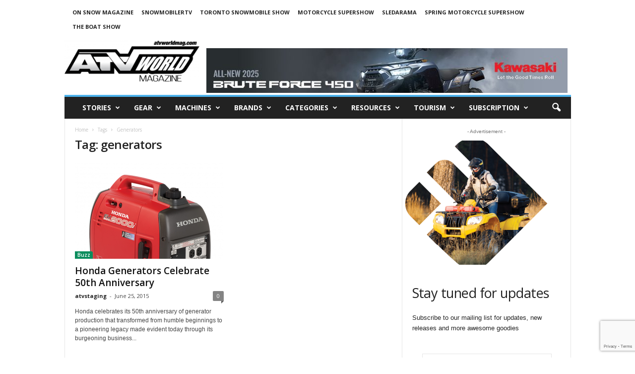

--- FILE ---
content_type: text/html; charset=UTF-8
request_url: https://atvworldmag.com/tag/generators/
body_size: 24695
content:
<!doctype html >
<!--[if IE 8]>    <html class="ie8" lang="en-CA"> <![endif]-->
<!--[if IE 9]>    <html class="ie9" lang="en-CA"> <![endif]-->
<!--[if gt IE 8]><!--> <html lang="en-CA"> <!--<![endif]-->
<head>
    <title>generators | ATV World Magazine - North America&#039;s Best ATVing Magazine</title>
    <meta charset="UTF-8" />
    <meta name="viewport" content="width=device-width, initial-scale=1.0">
    <link rel="pingback" href="https://atvworldmag.com/xmlrpc.php" />
    <meta name='robots' content='max-image-preview:large' />
	<style>img:is([sizes="auto" i], [sizes^="auto," i]) { contain-intrinsic-size: 3000px 1500px }</style>
	<link rel="icon" type="image/png" href="https://atvworldmag.com/wp-content/uploads/2024/06/ATVWORLD_FINAL.png"><link rel='dns-prefetch' href='//fonts.googleapis.com' />
<link rel="alternate" type="application/rss+xml" title="ATV World Magazine - North America&#039;s Best ATVing Magazine &raquo; Feed" href="https://atvworldmag.com/feed/" />
<link rel="alternate" type="application/rss+xml" title="ATV World Magazine - North America&#039;s Best ATVing Magazine &raquo; Comments Feed" href="https://atvworldmag.com/comments/feed/" />
<link rel="alternate" type="application/rss+xml" title="ATV World Magazine - North America&#039;s Best ATVing Magazine &raquo; generators Tag Feed" href="https://atvworldmag.com/tag/generators/feed/" />
<style id='classic-theme-styles-inline-css' type='text/css'>
/*! This file is auto-generated */
.wp-block-button__link{color:#fff;background-color:#32373c;border-radius:9999px;box-shadow:none;text-decoration:none;padding:calc(.667em + 2px) calc(1.333em + 2px);font-size:1.125em}.wp-block-file__button{background:#32373c;color:#fff;text-decoration:none}
</style>
<style id='global-styles-inline-css' type='text/css'>
:root{--wp--preset--aspect-ratio--square: 1;--wp--preset--aspect-ratio--4-3: 4/3;--wp--preset--aspect-ratio--3-4: 3/4;--wp--preset--aspect-ratio--3-2: 3/2;--wp--preset--aspect-ratio--2-3: 2/3;--wp--preset--aspect-ratio--16-9: 16/9;--wp--preset--aspect-ratio--9-16: 9/16;--wp--preset--color--black: #000000;--wp--preset--color--cyan-bluish-gray: #abb8c3;--wp--preset--color--white: #ffffff;--wp--preset--color--pale-pink: #f78da7;--wp--preset--color--vivid-red: #cf2e2e;--wp--preset--color--luminous-vivid-orange: #ff6900;--wp--preset--color--luminous-vivid-amber: #fcb900;--wp--preset--color--light-green-cyan: #7bdcb5;--wp--preset--color--vivid-green-cyan: #00d084;--wp--preset--color--pale-cyan-blue: #8ed1fc;--wp--preset--color--vivid-cyan-blue: #0693e3;--wp--preset--color--vivid-purple: #9b51e0;--wp--preset--gradient--vivid-cyan-blue-to-vivid-purple: linear-gradient(135deg,rgba(6,147,227,1) 0%,rgb(155,81,224) 100%);--wp--preset--gradient--light-green-cyan-to-vivid-green-cyan: linear-gradient(135deg,rgb(122,220,180) 0%,rgb(0,208,130) 100%);--wp--preset--gradient--luminous-vivid-amber-to-luminous-vivid-orange: linear-gradient(135deg,rgba(252,185,0,1) 0%,rgba(255,105,0,1) 100%);--wp--preset--gradient--luminous-vivid-orange-to-vivid-red: linear-gradient(135deg,rgba(255,105,0,1) 0%,rgb(207,46,46) 100%);--wp--preset--gradient--very-light-gray-to-cyan-bluish-gray: linear-gradient(135deg,rgb(238,238,238) 0%,rgb(169,184,195) 100%);--wp--preset--gradient--cool-to-warm-spectrum: linear-gradient(135deg,rgb(74,234,220) 0%,rgb(151,120,209) 20%,rgb(207,42,186) 40%,rgb(238,44,130) 60%,rgb(251,105,98) 80%,rgb(254,248,76) 100%);--wp--preset--gradient--blush-light-purple: linear-gradient(135deg,rgb(255,206,236) 0%,rgb(152,150,240) 100%);--wp--preset--gradient--blush-bordeaux: linear-gradient(135deg,rgb(254,205,165) 0%,rgb(254,45,45) 50%,rgb(107,0,62) 100%);--wp--preset--gradient--luminous-dusk: linear-gradient(135deg,rgb(255,203,112) 0%,rgb(199,81,192) 50%,rgb(65,88,208) 100%);--wp--preset--gradient--pale-ocean: linear-gradient(135deg,rgb(255,245,203) 0%,rgb(182,227,212) 50%,rgb(51,167,181) 100%);--wp--preset--gradient--electric-grass: linear-gradient(135deg,rgb(202,248,128) 0%,rgb(113,206,126) 100%);--wp--preset--gradient--midnight: linear-gradient(135deg,rgb(2,3,129) 0%,rgb(40,116,252) 100%);--wp--preset--font-size--small: 10px;--wp--preset--font-size--medium: 20px;--wp--preset--font-size--large: 30px;--wp--preset--font-size--x-large: 42px;--wp--preset--font-size--regular: 14px;--wp--preset--font-size--larger: 48px;--wp--preset--spacing--20: 0.44rem;--wp--preset--spacing--30: 0.67rem;--wp--preset--spacing--40: 1rem;--wp--preset--spacing--50: 1.5rem;--wp--preset--spacing--60: 2.25rem;--wp--preset--spacing--70: 3.38rem;--wp--preset--spacing--80: 5.06rem;--wp--preset--shadow--natural: 6px 6px 9px rgba(0, 0, 0, 0.2);--wp--preset--shadow--deep: 12px 12px 50px rgba(0, 0, 0, 0.4);--wp--preset--shadow--sharp: 6px 6px 0px rgba(0, 0, 0, 0.2);--wp--preset--shadow--outlined: 6px 6px 0px -3px rgba(255, 255, 255, 1), 6px 6px rgba(0, 0, 0, 1);--wp--preset--shadow--crisp: 6px 6px 0px rgba(0, 0, 0, 1);}:where(.is-layout-flex){gap: 0.5em;}:where(.is-layout-grid){gap: 0.5em;}body .is-layout-flex{display: flex;}.is-layout-flex{flex-wrap: wrap;align-items: center;}.is-layout-flex > :is(*, div){margin: 0;}body .is-layout-grid{display: grid;}.is-layout-grid > :is(*, div){margin: 0;}:where(.wp-block-columns.is-layout-flex){gap: 2em;}:where(.wp-block-columns.is-layout-grid){gap: 2em;}:where(.wp-block-post-template.is-layout-flex){gap: 1.25em;}:where(.wp-block-post-template.is-layout-grid){gap: 1.25em;}.has-black-color{color: var(--wp--preset--color--black) !important;}.has-cyan-bluish-gray-color{color: var(--wp--preset--color--cyan-bluish-gray) !important;}.has-white-color{color: var(--wp--preset--color--white) !important;}.has-pale-pink-color{color: var(--wp--preset--color--pale-pink) !important;}.has-vivid-red-color{color: var(--wp--preset--color--vivid-red) !important;}.has-luminous-vivid-orange-color{color: var(--wp--preset--color--luminous-vivid-orange) !important;}.has-luminous-vivid-amber-color{color: var(--wp--preset--color--luminous-vivid-amber) !important;}.has-light-green-cyan-color{color: var(--wp--preset--color--light-green-cyan) !important;}.has-vivid-green-cyan-color{color: var(--wp--preset--color--vivid-green-cyan) !important;}.has-pale-cyan-blue-color{color: var(--wp--preset--color--pale-cyan-blue) !important;}.has-vivid-cyan-blue-color{color: var(--wp--preset--color--vivid-cyan-blue) !important;}.has-vivid-purple-color{color: var(--wp--preset--color--vivid-purple) !important;}.has-black-background-color{background-color: var(--wp--preset--color--black) !important;}.has-cyan-bluish-gray-background-color{background-color: var(--wp--preset--color--cyan-bluish-gray) !important;}.has-white-background-color{background-color: var(--wp--preset--color--white) !important;}.has-pale-pink-background-color{background-color: var(--wp--preset--color--pale-pink) !important;}.has-vivid-red-background-color{background-color: var(--wp--preset--color--vivid-red) !important;}.has-luminous-vivid-orange-background-color{background-color: var(--wp--preset--color--luminous-vivid-orange) !important;}.has-luminous-vivid-amber-background-color{background-color: var(--wp--preset--color--luminous-vivid-amber) !important;}.has-light-green-cyan-background-color{background-color: var(--wp--preset--color--light-green-cyan) !important;}.has-vivid-green-cyan-background-color{background-color: var(--wp--preset--color--vivid-green-cyan) !important;}.has-pale-cyan-blue-background-color{background-color: var(--wp--preset--color--pale-cyan-blue) !important;}.has-vivid-cyan-blue-background-color{background-color: var(--wp--preset--color--vivid-cyan-blue) !important;}.has-vivid-purple-background-color{background-color: var(--wp--preset--color--vivid-purple) !important;}.has-black-border-color{border-color: var(--wp--preset--color--black) !important;}.has-cyan-bluish-gray-border-color{border-color: var(--wp--preset--color--cyan-bluish-gray) !important;}.has-white-border-color{border-color: var(--wp--preset--color--white) !important;}.has-pale-pink-border-color{border-color: var(--wp--preset--color--pale-pink) !important;}.has-vivid-red-border-color{border-color: var(--wp--preset--color--vivid-red) !important;}.has-luminous-vivid-orange-border-color{border-color: var(--wp--preset--color--luminous-vivid-orange) !important;}.has-luminous-vivid-amber-border-color{border-color: var(--wp--preset--color--luminous-vivid-amber) !important;}.has-light-green-cyan-border-color{border-color: var(--wp--preset--color--light-green-cyan) !important;}.has-vivid-green-cyan-border-color{border-color: var(--wp--preset--color--vivid-green-cyan) !important;}.has-pale-cyan-blue-border-color{border-color: var(--wp--preset--color--pale-cyan-blue) !important;}.has-vivid-cyan-blue-border-color{border-color: var(--wp--preset--color--vivid-cyan-blue) !important;}.has-vivid-purple-border-color{border-color: var(--wp--preset--color--vivid-purple) !important;}.has-vivid-cyan-blue-to-vivid-purple-gradient-background{background: var(--wp--preset--gradient--vivid-cyan-blue-to-vivid-purple) !important;}.has-light-green-cyan-to-vivid-green-cyan-gradient-background{background: var(--wp--preset--gradient--light-green-cyan-to-vivid-green-cyan) !important;}.has-luminous-vivid-amber-to-luminous-vivid-orange-gradient-background{background: var(--wp--preset--gradient--luminous-vivid-amber-to-luminous-vivid-orange) !important;}.has-luminous-vivid-orange-to-vivid-red-gradient-background{background: var(--wp--preset--gradient--luminous-vivid-orange-to-vivid-red) !important;}.has-very-light-gray-to-cyan-bluish-gray-gradient-background{background: var(--wp--preset--gradient--very-light-gray-to-cyan-bluish-gray) !important;}.has-cool-to-warm-spectrum-gradient-background{background: var(--wp--preset--gradient--cool-to-warm-spectrum) !important;}.has-blush-light-purple-gradient-background{background: var(--wp--preset--gradient--blush-light-purple) !important;}.has-blush-bordeaux-gradient-background{background: var(--wp--preset--gradient--blush-bordeaux) !important;}.has-luminous-dusk-gradient-background{background: var(--wp--preset--gradient--luminous-dusk) !important;}.has-pale-ocean-gradient-background{background: var(--wp--preset--gradient--pale-ocean) !important;}.has-electric-grass-gradient-background{background: var(--wp--preset--gradient--electric-grass) !important;}.has-midnight-gradient-background{background: var(--wp--preset--gradient--midnight) !important;}.has-small-font-size{font-size: var(--wp--preset--font-size--small) !important;}.has-medium-font-size{font-size: var(--wp--preset--font-size--medium) !important;}.has-large-font-size{font-size: var(--wp--preset--font-size--large) !important;}.has-x-large-font-size{font-size: var(--wp--preset--font-size--x-large) !important;}
:where(.wp-block-post-template.is-layout-flex){gap: 1.25em;}:where(.wp-block-post-template.is-layout-grid){gap: 1.25em;}
:where(.wp-block-columns.is-layout-flex){gap: 2em;}:where(.wp-block-columns.is-layout-grid){gap: 2em;}
:root :where(.wp-block-pullquote){font-size: 1.5em;line-height: 1.6;}
</style>
<style id='woocommerce-inline-inline-css' type='text/css'>
.woocommerce form .form-row .required { visibility: visible; }
</style>
<link rel='stylesheet' id='wpo_min-header-0-css' href='https://atvworldmag.com/wp-content/cache/wpo-minify/1758239272/assets/wpo-minify-header-5de17673.min.css' type='text/css' media='all' />
<link rel='stylesheet' id='wpo_min-header-1-css' href='https://atvworldmag.com/wp-content/cache/wpo-minify/1758239272/assets/wpo-minify-header-ee9a140f.min.css' type='text/css' media='only screen and (max-width: 768px)' />
<link rel='stylesheet' id='wpo_min-header-2-css' href='https://atvworldmag.com/wp-content/cache/wpo-minify/1758239272/assets/wpo-minify-header-df0757b4.min.css' type='text/css' media='all' />
<script type="text/javascript" id="wpo_min-header-0-js-extra">
/* <![CDATA[ */
var thickboxL10n = {"next":"Next >","prev":"< Prev","image":"Image","of":"of","close":"Close","noiframes":"This feature requires inline frames. You have iframes disabled or your browser does not support them.","loadingAnimation":"https:\/\/atvworldmag.com\/wp-includes\/js\/thickbox\/loadingAnimation.gif"};
var thickboxL10n = {"next":"Next >","prev":"< Prev","image":"Image","of":"of","close":"Close","noiframes":"This feature requires inline frames. You have iframes disabled or your browser does not support them.","loadingAnimation":"https:\/\/atvworldmag.com\/wp-includes\/js\/thickbox\/loadingAnimation.gif"};
var thickboxL10n = {"next":"Next >","prev":"< Prev","image":"Image","of":"of","close":"Close","noiframes":"This feature requires inline frames. You have iframes disabled or your browser does not support them.","loadingAnimation":"https:\/\/atvworldmag.com\/wp-includes\/js\/thickbox\/loadingAnimation.gif"};
var bsa_object = {"ajax_url":"https:\/\/atvworldmag.com\/wp-admin\/admin-ajax.php"};
var thickboxL10n = {"next":"Next >","prev":"< Prev","image":"Image","of":"of","close":"Close","noiframes":"This feature requires inline frames. You have iframes disabled or your browser does not support them.","loadingAnimation":"https:\/\/atvworldmag.com\/wp-includes\/js\/thickbox\/loadingAnimation.gif"};
var thickboxL10n = {"next":"Next >","prev":"< Prev","image":"Image","of":"of","close":"Close","noiframes":"This feature requires inline frames. You have iframes disabled or your browser does not support them.","loadingAnimation":"https:\/\/atvworldmag.com\/wp-includes\/js\/thickbox\/loadingAnimation.gif"};
/* ]]> */
</script>
<script type="text/javascript" src="https://atvworldmag.com/wp-content/cache/wpo-minify/1758239272/assets/wpo-minify-header-de9f78ec.min.js" id="wpo_min-header-0-js"></script>
<script type="text/javascript" id="wpo_min-header-1-js-extra">
/* <![CDATA[ */
var wc_add_to_cart_params = {"ajax_url":"\/wp-admin\/admin-ajax.php","wc_ajax_url":"\/?wc-ajax=%%endpoint%%","i18n_view_cart":"View cart","cart_url":"https:\/\/atvworldmag.com\/cart\/","is_cart":"","cart_redirect_after_add":"no"};
var woocommerce_params = {"ajax_url":"\/wp-admin\/admin-ajax.php","wc_ajax_url":"\/?wc-ajax=%%endpoint%%","i18n_password_show":"Show password","i18n_password_hide":"Hide password"};
/* ]]> */
</script>
<script type="text/javascript" src="https://atvworldmag.com/wp-content/cache/wpo-minify/1758239272/assets/wpo-minify-header-aff931d6.min.js" id="wpo_min-header-1-js" defer="defer" data-wp-strategy="defer"></script>
<script type="text/javascript" id="wpo_min-header-2-js-extra">
/* <![CDATA[ */
var wc_add_to_cart_params = {"ajax_url":"\/wp-admin\/admin-ajax.php","wc_ajax_url":"\/?wc-ajax=%%endpoint%%","i18n_view_cart":"View cart","cart_url":"https:\/\/atvworldmag.com\/cart\/","is_cart":"","cart_redirect_after_add":"no"};
/* ]]> */
</script>
<script type="text/javascript" src="https://atvworldmag.com/wp-content/cache/wpo-minify/1758239272/assets/wpo-minify-header-1281123d.min.js" id="wpo_min-header-2-js"></script>
<script></script><link rel="https://api.w.org/" href="https://atvworldmag.com/wp-json/" /><link rel="alternate" title="JSON" type="application/json" href="https://atvworldmag.com/wp-json/wp/v2/tags/298" /><link rel="EditURI" type="application/rsd+xml" title="RSD" href="https://atvworldmag.com/xmlrpc.php?rsd" />
<meta name="generator" content="WordPress 6.8.3" />
<meta name="generator" content="WooCommerce 10.0.4" />
<style>
	/* Custom BSA_PRO Styles */

	/* fonts */

	/* form */
	.bsaProOrderingForm {   }
	.bsaProInput input,
	.bsaProInput input[type='file'],
	.bsaProSelectSpace select,
	.bsaProInputsRight .bsaInputInner,
	.bsaProInputsRight .bsaInputInner label {   }
	.bsaProPrice  {  }
	.bsaProDiscount  {   }
	.bsaProOrderingForm .bsaProSubmit,
	.bsaProOrderingForm .bsaProSubmit:hover,
	.bsaProOrderingForm .bsaProSubmit:active {   }

	/* alerts */
	.bsaProAlert,
	.bsaProAlert > a,
	.bsaProAlert > a:hover,
	.bsaProAlert > a:focus {  }
	.bsaProAlertSuccess {  }
	.bsaProAlertFailed {  }

	/* stats */
	.bsaStatsWrapper .ct-chart .ct-series.ct-series-b .ct-bar,
	.bsaStatsWrapper .ct-chart .ct-series.ct-series-b .ct-line,
	.bsaStatsWrapper .ct-chart .ct-series.ct-series-b .ct-point,
	.bsaStatsWrapper .ct-chart .ct-series.ct-series-b .ct-slice.ct-donut { stroke: #673AB7 !important; }

	.bsaStatsWrapper  .ct-chart .ct-series.ct-series-a .ct-bar,
	.bsaStatsWrapper .ct-chart .ct-series.ct-series-a .ct-line,
	.bsaStatsWrapper .ct-chart .ct-series.ct-series-a .ct-point,
	.bsaStatsWrapper .ct-chart .ct-series.ct-series-a .ct-slice.ct-donut { stroke: #FBCD39 !important; }

	/* Custom CSS */
	</style><meta name="cdp-version" content="1.5.0" />	<noscript><style>.woocommerce-product-gallery{ opacity: 1 !important; }</style></noscript>
	<meta name="generator" content="Powered by WPBakery Page Builder - drag and drop page builder for WordPress."/>

<!-- JS generated by theme -->

<script type="text/javascript" id="td-generated-header-js">
    
    

	    var tdBlocksArray = []; //here we store all the items for the current page

	    // td_block class - each ajax block uses a object of this class for requests
	    function tdBlock() {
		    this.id = '';
		    this.block_type = 1; //block type id (1-234 etc)
		    this.atts = '';
		    this.td_column_number = '';
		    this.td_current_page = 1; //
		    this.post_count = 0; //from wp
		    this.found_posts = 0; //from wp
		    this.max_num_pages = 0; //from wp
		    this.td_filter_value = ''; //current live filter value
		    this.is_ajax_running = false;
		    this.td_user_action = ''; // load more or infinite loader (used by the animation)
		    this.header_color = '';
		    this.ajax_pagination_infinite_stop = ''; //show load more at page x
	    }

        // td_js_generator - mini detector
        ( function () {
            var htmlTag = document.getElementsByTagName("html")[0];

	        if ( navigator.userAgent.indexOf("MSIE 10.0") > -1 ) {
                htmlTag.className += ' ie10';
            }

            if ( !!navigator.userAgent.match(/Trident.*rv\:11\./) ) {
                htmlTag.className += ' ie11';
            }

	        if ( navigator.userAgent.indexOf("Edge") > -1 ) {
                htmlTag.className += ' ieEdge';
            }

            if ( /(iPad|iPhone|iPod)/g.test(navigator.userAgent) ) {
                htmlTag.className += ' td-md-is-ios';
            }

            var user_agent = navigator.userAgent.toLowerCase();
            if ( user_agent.indexOf("android") > -1 ) {
                htmlTag.className += ' td-md-is-android';
            }

            if ( -1 !== navigator.userAgent.indexOf('Mac OS X')  ) {
                htmlTag.className += ' td-md-is-os-x';
            }

            if ( /chrom(e|ium)/.test(navigator.userAgent.toLowerCase()) ) {
               htmlTag.className += ' td-md-is-chrome';
            }

            if ( -1 !== navigator.userAgent.indexOf('Firefox') ) {
                htmlTag.className += ' td-md-is-firefox';
            }

            if ( -1 !== navigator.userAgent.indexOf('Safari') && -1 === navigator.userAgent.indexOf('Chrome') ) {
                htmlTag.className += ' td-md-is-safari';
            }

            if( -1 !== navigator.userAgent.indexOf('IEMobile') ){
                htmlTag.className += ' td-md-is-iemobile';
            }

        })();

        var tdLocalCache = {};

        ( function () {
            "use strict";

            tdLocalCache = {
                data: {},
                remove: function (resource_id) {
                    delete tdLocalCache.data[resource_id];
                },
                exist: function (resource_id) {
                    return tdLocalCache.data.hasOwnProperty(resource_id) && tdLocalCache.data[resource_id] !== null;
                },
                get: function (resource_id) {
                    return tdLocalCache.data[resource_id];
                },
                set: function (resource_id, cachedData) {
                    tdLocalCache.remove(resource_id);
                    tdLocalCache.data[resource_id] = cachedData;
                }
            };
        })();

    
    
var td_viewport_interval_list=[{"limitBottom":767,"sidebarWidth":251},{"limitBottom":1023,"sidebarWidth":339}];
var td_animation_stack_effect="type0";
var tds_animation_stack=true;
var td_animation_stack_specific_selectors=".entry-thumb, img, .td-lazy-img";
var td_animation_stack_general_selectors=".td-animation-stack img, .td-animation-stack .entry-thumb, .post img, .td-animation-stack .td-lazy-img";
var tdc_is_installed="yes";
var td_ajax_url="https:\/\/atvworldmag.com\/wp-admin\/admin-ajax.php?td_theme_name=Newsmag&v=5.4.3.1";
var td_get_template_directory_uri="https:\/\/atvworldmag.com\/wp-content\/plugins\/td-composer\/legacy\/common";
var tds_snap_menu="snap";
var tds_logo_on_sticky="show_header_logo";
var tds_header_style="";
var td_please_wait="Please wait...";
var td_email_user_pass_incorrect="User or password incorrect!";
var td_email_user_incorrect="Email or username incorrect!";
var td_email_incorrect="Email incorrect!";
var td_user_incorrect="Username incorrect!";
var td_email_user_empty="Email or username empty!";
var td_pass_empty="Pass empty!";
var td_pass_pattern_incorrect="Invalid Pass Pattern!";
var td_retype_pass_incorrect="Retyped Pass incorrect!";
var tds_more_articles_on_post_enable="show";
var tds_more_articles_on_post_time_to_wait="";
var tds_more_articles_on_post_pages_distance_from_top=0;
var tds_captcha="";
var tds_theme_color_site_wide="#4db2ec";
var tds_smart_sidebar="enabled";
var tdThemeName="Newsmag";
var tdThemeNameWl="Newsmag";
var td_magnific_popup_translation_tPrev="Previous (Left arrow key)";
var td_magnific_popup_translation_tNext="Next (Right arrow key)";
var td_magnific_popup_translation_tCounter="%curr% of %total%";
var td_magnific_popup_translation_ajax_tError="The content from %url% could not be loaded.";
var td_magnific_popup_translation_image_tError="The image #%curr% could not be loaded.";
var tdBlockNonce="cb1c05c825";
var tdMobileMenu="enabled";
var tdMobileSearch="enabled";
var tdDateNamesI18n={"month_names":["January","February","March","April","May","June","July","August","September","October","November","December"],"month_names_short":["Jan","Feb","Mar","Apr","May","Jun","Jul","Aug","Sep","Oct","Nov","Dec"],"day_names":["Sunday","Monday","Tuesday","Wednesday","Thursday","Friday","Saturday"],"day_names_short":["Sun","Mon","Tue","Wed","Thu","Fri","Sat"]};
var td_deploy_mode="deploy";
var td_ad_background_click_link="";
var td_ad_background_click_target="";
</script>


<!-- Header style compiled by theme -->

<style>
/* custom css - generated by TagDiv Composer */
    
.td-pb-row [class*="td-pb-span"],
    .td-pb-border-top,
    .page-template-page-title-sidebar-php .td-page-content > .wpb_row:first-child,
    .td-post-sharing,
    .td-post-content,
    .td-post-next-prev,
    .author-box-wrap,
    .td-comments-title-wrap,
    .comment-list,
    .comment-respond,
    .td-post-template-5 header,
    .td-container,
    .wpb_content_element,
    .wpb_column,
    .wpb_row,
    .white-menu .td-header-container .td-header-main-menu,
    .td-post-template-1 .td-post-content,
    .td-post-template-4 .td-post-sharing-top,
    .td-header-style-6 .td-header-header .td-make-full,
    #disqus_thread,
    .page-template-page-pagebuilder-title-php .td-page-content > .wpb_row:first-child,
    .td-footer-container:before {
        border-color: #e6e6e6;
    }
    .td-top-border {
        border-color: #e6e6e6 !important;
    }
    .td-container-border:after,
    .td-next-prev-separator,
    .td-container .td-pb-row .wpb_column:before,
    .td-container-border:before,
    .td-main-content:before,
    .td-main-sidebar:before,
    .td-pb-row .td-pb-span4:nth-of-type(3):after,
    .td-pb-row .td-pb-span4:nth-last-of-type(3):after {
    	background-color: #e6e6e6;
    }
    @media (max-width: 767px) {
    	.white-menu .td-header-main-menu {
      		border-color: #e6e6e6;
      	}
    }



    
    .td-menu-background:before,
    .td-search-background:before {
        background: rgba(0,0,0,0.5);
        background: -moz-linear-gradient(top, rgba(0,0,0,0.5) 0%, rgba(0,0,0,0.6) 100%);
        background: -webkit-gradient(left top, left bottom, color-stop(0%, rgba(0,0,0,0.5)), color-stop(100%, rgba(0,0,0,0.6)));
        background: -webkit-linear-gradient(top, rgba(0,0,0,0.5) 0%, rgba(0,0,0,0.6) 100%);
        background: -o-linear-gradient(top, rgba(0,0,0,0.5) 0%, @mobileu_gradient_two_mob 100%);
        background: -ms-linear-gradient(top, rgba(0,0,0,0.5) 0%, rgba(0,0,0,0.6) 100%);
        background: linear-gradient(to bottom, rgba(0,0,0,0.5) 0%, rgba(0,0,0,0.6) 100%);
        filter: progid:DXImageTransform.Microsoft.gradient( startColorstr='rgba(0,0,0,0.5)', endColorstr='rgba(0,0,0,0.6)', GradientType=0 );
    }

    
    .td-menu-background:after,
    .td-search-background:after {
        background-image: url('https://atvworldmag.com/wp-content/uploads/2024/06/IMG_6556-scaled.jpg');
    }

    
    .td-menu-background:after,
    .td-search-background:after {
        background-size: auto;
    }

    
    .white-popup-block:before {
        background-image: url('https://atvworldmag.com/wp-content/uploads/2024/06/p4.jpg');
    }

    
    .td-footer-container::before {
        background-image: url('https://atvworldmag.com/wp-content/uploads/2024/06/p4.jpg');
    }

    
    .td-footer-container::before {
        background-size: cover;
    }

    
    .td-footer-container::before {
        opacity: 0.1;
    }
</style>




<script type="application/ld+json">
    {
        "@context": "https://schema.org",
        "@type": "BreadcrumbList",
        "itemListElement": [
            {
                "@type": "ListItem",
                "position": 1,
                "item": {
                    "@type": "WebSite",
                    "@id": "https://atvworldmag.com/",
                    "name": "Home"
                }
            },
            {
                "@type": "ListItem",
                "position": 2,
                    "item": {
                    "@type": "WebPage",
                    "@id": "https://atvworldmag.com/tag/generators/",
                    "name": "Generators"
                }
            }    
        ]
    }
</script>
<link rel="icon" href="https://atvworldmag.com/wp-content/uploads/2018/10/cropped-login-logo-32x32.png" sizes="32x32" />
<link rel="icon" href="https://atvworldmag.com/wp-content/uploads/2018/10/cropped-login-logo-192x192.png" sizes="192x192" />
<link rel="apple-touch-icon" href="https://atvworldmag.com/wp-content/uploads/2018/10/cropped-login-logo-180x180.png" />
<meta name="msapplication-TileImage" content="https://atvworldmag.com/wp-content/uploads/2018/10/cropped-login-logo-270x270.png" />
		<style type="text/css" id="wp-custom-css">
			@media (max-width: 767px) {
    .td-header-sp-rec .td-header-ad-wrap {
        width: 100% !important;
        object-fit: cover !important;
        display: BLOCK !important;
    }
}
        .image-container {
            display: flex;
            justify-content: space-between;
            align-items: center;
        }
        .image-container img {
            max-width: 150px !important; /* Adjust the size as needed */
            height: auto;
            margin: 0 10px; /* Adjust the margin as needed */
        }

input.wpcf7-form-control.wpcf7-submit.has-spinner {
    width: 100%;
    margin-top: 10px;
}
label.wc-block-components-radio-control__option.wc-block-components-radio-control__option-checked {
    padding: 0 0 0 3.5em !important;
}
li.menu-item.xoo-wsc-menu-item {
    margin-top: 5px;
    right: 65px;
    position: absolute;
}
.td-post-featured-image {
    display: none;
}

.ads-body-left {
  position: fixed;
  z-index: 1000;
  right: calc( 50vw + (1021px / 2) );
	top: 8px;
}
.ads-body-right {
position: fixed;
  z-index: 1000;
  left: calc( 50vw + (1021px / 2) );
	top: 8px;
}
.td-header-sp-rec {
    padding-top: 25px;
    margin-bottom: -14px;
}

#mobile-menu-other-sites-menu {
	list-style-type: disc;
	border-top: 2px solid white;
	margin-top: 15px;
	padding-top: 15px;
	padding-left: 30px;
}

#mobile-menu-other-sites-menu .menu-item::marker {
	font-size: 1.5em;
	color: white;
}

#mobile-menu-other-sites-menu .menu-item img {
	display: none;
}

#mobile-menu-other-sites-menu .menu-item > a {
	font-size: 14px;
	padding: 3px 0;
	color: #f0ff6e;
}


.wpcf7-select {
	font-family: Verdana, Geneva, sans-serif;
  font-size: 12px;
  line-height: 21px;
  color: #444444;
  border: 1px solid #e6e6e6;
  width: 100%;
  max-width: 100%;
  height: 34px;
  padding: 3px 9px 3px 9px;
  background-color: white;
}		</style>
		<noscript><style> .wpb_animate_when_almost_visible { opacity: 1; }</style></noscript>	<style id="tdw-css-placeholder">/* custom css - generated by TagDiv Composer */
.catFour .wpb_wrapper {
  display: flex;
  justify-content: space-around;
}
.td-post-category {
  background-color: #0b8d5d;
}
@media only screen and (max-width: 600px) {
  .td-header-row.td-header-header {
    height: 55px;
  }
  .td-header-sp-rec {
    padding-top: 0px !important;
  }
}
</style></head>

<body class="archive tag tag-generators tag-298 wp-theme-Newsmag theme-Newsmag viewable-enabled woocommerce-no-js global-block-template-1 wpb-js-composer js-comp-ver-7.6 vc_responsive td-animation-stack-type0 td-full-layout" itemscope="itemscope" itemtype="https://schema.org/WebPage">

        <div class="td-scroll-up  td-hide-scroll-up-on-mob"  style="display:none;"><i class="td-icon-menu-up"></i></div>

    
    <div class="td-menu-background"></div>
<div id="td-mobile-nav">
    <div class="td-mobile-container">
        <!-- mobile menu top section -->
        <div class="td-menu-socials-wrap">
            <!-- socials -->
            <div class="td-menu-socials">
                
        <span class="td-social-icon-wrap">
            <a target="_blank" href="https://www.facebook.com/ATVWorldMag" title="Facebook">
                <i class="td-icon-font td-icon-facebook"></i>
                <span style="display: none">Facebook</span>
            </a>
        </span>
        <span class="td-social-icon-wrap">
            <a target="_blank" href="https://www.instagram.com/atvworldmag/" title="Instagram">
                <i class="td-icon-font td-icon-instagram"></i>
                <span style="display: none">Instagram</span>
            </a>
        </span>
        <span class="td-social-icon-wrap">
            <a target="_blank" href="https://www.youtube.com/@atvworldmagazine7205" title="Youtube">
                <i class="td-icon-font td-icon-youtube"></i>
                <span style="display: none">Youtube</span>
            </a>
        </span>            </div>
            <!-- close button -->
            <div class="td-mobile-close">
                <span><i class="td-icon-close-mobile"></i></span>
            </div>
        </div>

        <!-- login section -->
        
        <!-- menu section -->
        <div class="td-mobile-content">
            <div class="menu-main-menu-container"><ul id="menu-main-menu" class="td-mobile-main-menu"><li id="menu-item-640" class="menu-item menu-item-type-post_type menu-item-object-page menu-item-home menu-item-first menu-item-has-children menu-item-640"><a href="https://atvworldmag.com/">Stories<i class="td-icon-menu-right td-element-after"></i></a>
<ul class="sub-menu">
	<li id="menu-item-0" class="menu-item-0"><a href="https://atvworldmag.com/category/stories/featured-stories/">Featured</a></li>
	<li class="menu-item-0"><a href="https://atvworldmag.com/category/stories/news/">News</a></li>
	<li class="menu-item-0"><a href="https://atvworldmag.com/category/stories/opinion/">Opinion</a></li>
</ul>
</li>
<li id="menu-item-642" class="menu-item menu-item-type-taxonomy menu-item-object-category menu-item-has-children menu-item-642"><a href="https://atvworldmag.com/category/parts-gear/">Gear<i class="td-icon-menu-right td-element-after"></i></a>
<ul class="sub-menu">
	<li class="menu-item-0"><a href="https://atvworldmag.com/category/parts-gear/aftermarket/">Aftermarket</a></li>
	<li class="menu-item-0"><a href="https://atvworldmag.com/category/parts-gear/body-armor/">Body Armor</a></li>
	<li class="menu-item-0"><a href="https://atvworldmag.com/category/parts-gear/gloves/">Gloves</a></li>
	<li class="menu-item-0"><a href="https://atvworldmag.com/category/parts-gear/helmets/">Helmets</a></li>
	<li class="menu-item-0"><a href="https://atvworldmag.com/category/parts-gear/jackets/">Jackets</a></li>
</ul>
</li>
<li id="menu-item-643" class="menu-item menu-item-type-taxonomy menu-item-object-category menu-item-has-children menu-item-643"><a href="https://atvworldmag.com/category/machine/">Machines<i class="td-icon-menu-right td-element-after"></i></a>
<ul class="sub-menu">
	<li class="menu-item-0"><a href="https://atvworldmag.com/category/machine/argo/">Argo</a></li>
	<li class="menu-item-0"><a href="https://atvworldmag.com/category/machine/artic-cat/">Artic Cat</a></li>
	<li class="menu-item-0"><a href="https://atvworldmag.com/category/machine/can-am/">Can-am</a></li>
	<li class="menu-item-0"><a href="https://atvworldmag.com/category/machine/cf-moto/">CF Moto</a></li>
	<li class="menu-item-0"><a href="https://atvworldmag.com/category/machine/hisun/">Hisun</a></li>
</ul>
</li>
<li id="menu-item-9485" class="menu-item menu-item-type-taxonomy menu-item-object-category menu-item-has-children menu-item-9485"><a href="https://atvworldmag.com/category/brands/">Brands<i class="td-icon-menu-right td-element-after"></i></a>
<ul class="sub-menu">
	<li class="menu-item-0"><a href="https://atvworldmag.com/category/brands/finntrail/">Finntrail</a></li>
	<li class="menu-item-0"><a href="https://atvworldmag.com/category/brands/fox/">Fox</a></li>
	<li class="menu-item-0"><a href="https://atvworldmag.com/category/brands/fxr/">FXR</a></li>
	<li class="menu-item-0"><a href="https://atvworldmag.com/category/brands/gmax/">Gmax</a></li>
	<li class="menu-item-0"><a href="https://atvworldmag.com/category/brands/kfi/">KFI</a></li>
</ul>
</li>
<li id="menu-item-644" class="menu-item menu-item-type-taxonomy menu-item-object-category menu-item-has-children menu-item-644"><a href="https://atvworldmag.com/category/categories/">CATEGORIES<i class="td-icon-menu-right td-element-after"></i></a>
<ul class="sub-menu">
	<li class="menu-item-0"><a href="https://atvworldmag.com/category/categories/atv/">ATV</a></li>
	<li class="menu-item-0"><a href="https://atvworldmag.com/category/categories/racing/">Racing</a></li>
	<li class="menu-item-0"><a href="https://atvworldmag.com/category/categories/sxs/">SXS</a></li>
	<li class="menu-item-0"><a href="https://atvworldmag.com/category/categories/trail/">Trail</a></li>
	<li class="menu-item-0"><a href="https://atvworldmag.com/category/categories/utv/">UTV</a></li>
</ul>
</li>
<li id="menu-item-663" class="menu-item menu-item-type-custom menu-item-object-custom menu-item-has-children menu-item-663"><a href="#">RESOURCES<i class="td-icon-menu-right td-element-after"></i></a>
<ul class="sub-menu">
	<li id="menu-item-9048" class="menu-item menu-item-type-taxonomy menu-item-object-category menu-item-9048"><a href="https://atvworldmag.com/category/contests/">Contest</a></li>
	<li id="menu-item-8478" class="menu-item menu-item-type-post_type menu-item-object-page menu-item-8478"><a href="https://atvworldmag.com/insurance/">Insurance</a></li>
	<li id="menu-item-9084" class="menu-item menu-item-type-taxonomy menu-item-object-category menu-item-9084"><a href="https://atvworldmag.com/category/accommodation/">Accommodation</a></li>
	<li id="menu-item-8480" class="menu-item menu-item-type-post_type menu-item-object-page menu-item-8480"><a href="https://atvworldmag.com/event/">Event</a></li>
</ul>
</li>
<li id="menu-item-9033" class="menu-item menu-item-type-taxonomy menu-item-object-category menu-item-has-children menu-item-9033"><a href="https://atvworldmag.com/category/tourism/">Tourism<i class="td-icon-menu-right td-element-after"></i></a>
<ul class="sub-menu">
	<li class="menu-item-0"><a href="https://atvworldmag.com/category/tourism/new-bruswick/">New Bruswick</a></li>
	<li class="menu-item-0"><a href="https://atvworldmag.com/category/tourism/ontario/">Ontario</a></li>
</ul>
</li>
<li id="menu-item-9568" class="menu-item menu-item-type-custom menu-item-object-custom menu-item-has-children menu-item-9568"><a href="#">SUBSCRIPTION<i class="td-icon-menu-right td-element-after"></i></a>
<ul class="sub-menu">
	<li id="menu-item-9592" class="menu-item menu-item-type-post_type menu-item-object-page menu-item-9592"><a href="https://atvworldmag.com/subscribe-magazine/">SUBSCRIBE</a></li>
	<li id="menu-item-8432" class="menu-item menu-item-type-post_type menu-item-object-page menu-item-8432"><a href="https://atvworldmag.com/get-an-atv-world-mag-gear/">PURCHASE GEAR</a></li>
	<li id="menu-item-9570" class="menu-item menu-item-type-custom menu-item-object-custom menu-item-home menu-item-9570"><a href="https://atvworldmag.com/#subscribe">JOIN NEWSLETTER</a></li>
</ul>
</li>
</ul></div>        </div>
    </div>

    <!-- register/login section -->
    </div>    <div class="td-search-background"></div>
<div class="td-search-wrap-mob">
	<div class="td-drop-down-search">
		<form method="get" class="td-search-form" action="https://atvworldmag.com/">
			<!-- close button -->
			<div class="td-search-close">
				<span><i class="td-icon-close-mobile"></i></span>
			</div>
			<div role="search" class="td-search-input">
				<span>Search</span>
				<input id="td-header-search-mob" type="text" value="" name="s" autocomplete="off" />
			</div>
		</form>
		<div id="td-aj-search-mob"></div>
	</div>
</div>

    <div id="td-outer-wrap">
    
        <div class="td-outer-container">
        
            <!--
Header style 1
-->

<div class="td-header-container td-header-wrap td-header-style-1">
    <div class="td-header-row td-header-top-menu">
        
    <div class="td-top-bar-container top-bar-style-4">
                <div class="td-header-sp-top-menu">

    <div class="menu-top-container"><ul id="menu-top-menu" class="top-header-menu"><li id="menu-item-669" class="menu-item menu-item-type-custom menu-item-object-custom menu-item-first td-menu-item td-normal-menu menu-item-669"><a target="_blank" href="http://www.osmmag.com/">ON SNOW MAGAZINE</a></li>
<li id="menu-item-671" class="menu-item menu-item-type-custom menu-item-object-custom td-menu-item td-normal-menu menu-item-671"><a target="_blank" href="http://snowmobilertv.com/">SNOWMOBILERTV</a></li>
<li id="menu-item-672" class="menu-item menu-item-type-custom menu-item-object-custom td-menu-item td-normal-menu menu-item-672"><a target="_blank" href="http://torontosnowmobileatvshow.com/">TORONTO SNOWMOBILE SHOW</a></li>
<li id="menu-item-673" class="menu-item menu-item-type-custom menu-item-object-custom td-menu-item td-normal-menu menu-item-673"><a target="_blank" href="https://motorcyclesupershow.ca/">MOTORCYCLE SUPERSHOW</a></li>
<li id="menu-item-674" class="menu-item menu-item-type-custom menu-item-object-custom td-menu-item td-normal-menu menu-item-674"><a target="_blank" href="https://sledarama.ca/">SLEDARAMA</a></li>
<li id="menu-item-675" class="menu-item menu-item-type-custom menu-item-object-custom td-menu-item td-normal-menu menu-item-675"><a target="_blank" href="https://springmotorcyclesupershow.ca/">SPRING MOTORCYCLE SUPERSHOW</a></li>
<li id="menu-item-9555" class="menu-item menu-item-type-custom menu-item-object-custom td-menu-item td-normal-menu menu-item-9555"><a target="_blank" href="https://theboatshowic.ca/">THE BOAT SHOW</a></li>
</ul></div></div>    </div>

    </div>

    <div class="td-header-row td-header-header">
        <div class="td-header-sp-logo">
                    <a class="td-main-logo" href="https://atvworldmag.com/">
            <img class="td-retina-data" data-retina="https://atvworldmag.com/wp-content/uploads/2024/06/ATVWORLD_FINAL-300x90.png" src="https://atvworldmag.com/wp-content/uploads/2024/06/ATVWORLD_FINAL-300x90.png" alt=""  width="300" height="90"/>
            <span class="td-visual-hidden">ATV World Magazine &#8211; North America&#039;s Best ATVing Magazine</span>
        </a>
            </div>
        <div class="td-header-sp-rec">
            
<div class="td-header-ad-wrap  td-ad-m td-ad-tp td-ad-p">
    <div class="td-a-rec td-a-rec-id-header  tdi_1 td_block_template_1">
<div class="apMainContainer apMainLeft"><div id="bsa-block-728--90" class="apPluginContainer bsaProContainer-10 bsa-block-728--90 bsa-pro-col-1"><div class="bsaProItems bsaGridGutter " style="background-color:"><div class="bsaProItem bsaHidden bsaReset" data-item-id="20" data-animation="none" style="opacity:1;visibility:visible;"><div class="bsaProItemInner" style="background-color:"><div class="bsaProItemInner__thumb"><div class="bsaProAnimateThumb"><a class="bsaProItem__url" href="https://atvworldmag.com/stats?sid=10&bsa_pro_id=20&bsa_pro_url=1" target="_blank"><div class="bsaProItemInner__img" style="background-image: url('https://atvworldmag.com/wp-content/uploads/bfi_thumb/1725032555-ATV-World-Ad(BF450)---728x90-qtdli7qswejn7bm1ey41i3ig9r97aaf4zkikedstj8.jpg')"></div></a></div></div></div><div class="bsaProItemInner__html"></div></div></div></div><script>
			(function($){
    			"use strict";
				$(document).ready(function(){
					function bsaProResize() {
                        setTimeout(function () {
                            let sid = "10";
                            let object = $(".bsaProContainer-" + sid);
                            let itemSize = $(".bsaProContainer-" + sid + " .bsaProItem");
                            let imageThumb = $(".bsaProContainer-" + sid + " .bsaProItemInner__img");
                            let animateThumb = $(".bsaProContainer-" + sid + " .bsaProAnimateThumb");
                            let innerThumb = $(".bsaProContainer-" + sid + " .bsaProItemInner__thumb");
                            let parentWidth = "728";
                            let parentHeight = "90";
                            let objectWidth = object.parent().outerWidth();
                            if ( objectWidth <= parentWidth ) {
                                let scale = objectWidth / parentWidth;
                                if ( objectWidth > 0 && objectWidth !== 100 && scale > 0 ) {
                                    itemSize.height(parentHeight * scale);
                                    animateThumb.height(parentHeight * scale);
                                    innerThumb.height(parentHeight * scale);
                                    imageThumb.height(parentHeight * scale);
                                } else {
                                    itemSize.height(parentHeight);
                                    animateThumb.height(parentHeight);
                                    innerThumb.height(parentHeight);
                                    imageThumb.height(parentHeight);
                                }
                            } else {
                                itemSize.height(parentHeight);
                                animateThumb.height(parentHeight);
                                innerThumb.height(parentHeight);
                                imageThumb.height(parentHeight);
                            }
						}, 1000);
					}
					bsaProResize();
					$(window).resize(function(){
						bsaProResize();
					});
				});
			})(jQuery);
		</script></div>													<script>
								(function ($) {
									"use strict";
									let bsaProContainer = $('.bsaProContainer-10');
									let number_show_ads = "0";
									let number_hide_ads = "0";
									if ( number_show_ads > 0 ) {
										setTimeout(function () { bsaProContainer.fadeIn(); }, number_show_ads * 1000);
									}
									if ( number_hide_ads > 0 ) {
										setTimeout(function () { bsaProContainer.fadeOut(); }, number_hide_ads * 1000);
									}
								})(jQuery);
							</script>
												
<div class="apMainContainer apMainLeft"><div id="bsa-block-728--90" class="apPluginContainer bsaProContainer-6 bsa-block-728--90 bsa-pro-col-1"><div class="bsaProItems bsaGridGutter " style="background-color:"><div class="bsaProItem bsaHidden bsaReset" data-item-id="30" data-animation="none" style="opacity:1;visibility:visible;"><div class="bsaProItemInner" style="background-color:"><div class="bsaProItemInner__thumb"><div class="bsaProAnimateThumb"><a class="bsaProItem__url" href="https://atvworldmag.com/stats?sid=6&bsa_pro_id=30&bsa_pro_url=1" target="_blank"><div class="bsaProItemInner__img" style="background-image: url('https://atvworldmag.com/wp-content/uploads/bfi_thumb/1757349731-Upper-Banner_Ridge-XR-Crew_730x90-rbgogug6ykqg697mp9yz3fxygrhpoodh2tsomj88sk.png')"></div></a></div></div></div><div class="bsaProItemInner__html"></div></div></div></div><script>
			(function($){
    			"use strict";
				$(document).ready(function(){
					function bsaProResize() {
                        setTimeout(function () {
                            let sid = "6";
                            let object = $(".bsaProContainer-" + sid);
                            let itemSize = $(".bsaProContainer-" + sid + " .bsaProItem");
                            let imageThumb = $(".bsaProContainer-" + sid + " .bsaProItemInner__img");
                            let animateThumb = $(".bsaProContainer-" + sid + " .bsaProAnimateThumb");
                            let innerThumb = $(".bsaProContainer-" + sid + " .bsaProItemInner__thumb");
                            let parentWidth = "728";
                            let parentHeight = "90";
                            let objectWidth = object.parent().outerWidth();
                            if ( objectWidth <= parentWidth ) {
                                let scale = objectWidth / parentWidth;
                                if ( objectWidth > 0 && objectWidth !== 100 && scale > 0 ) {
                                    itemSize.height(parentHeight * scale);
                                    animateThumb.height(parentHeight * scale);
                                    innerThumb.height(parentHeight * scale);
                                    imageThumb.height(parentHeight * scale);
                                } else {
                                    itemSize.height(parentHeight);
                                    animateThumb.height(parentHeight);
                                    innerThumb.height(parentHeight);
                                    imageThumb.height(parentHeight);
                                }
                            } else {
                                itemSize.height(parentHeight);
                                animateThumb.height(parentHeight);
                                innerThumb.height(parentHeight);
                                imageThumb.height(parentHeight);
                            }
						}, 1000);
					}
					bsaProResize();
					$(window).resize(function(){
						bsaProResize();
					});
				});
			})(jQuery);
		</script></div>													<script>
								(function ($) {
									"use strict";
									let bsaProContainer = $('.bsaProContainer-6');
									let number_show_ads = "0";
									let number_hide_ads = "0";
									if ( number_show_ads > 0 ) {
										setTimeout(function () { bsaProContainer.fadeIn(); }, number_show_ads * 1000);
									}
									if ( number_hide_ads > 0 ) {
										setTimeout(function () { bsaProContainer.fadeOut(); }, number_hide_ads * 1000);
									}
								})(jQuery);
							</script>
												
</div>

</div>        </div>
    </div>

    <div class="td-header-menu-wrap">
        <div class="td-header-row td-header-border td-header-main-menu">
            <div id="td-header-menu" role="navigation">
        <div id="td-top-mobile-toggle"><span><i class="td-icon-font td-icon-mobile"></i></span></div>
        <div class="td-main-menu-logo td-logo-in-header">
        		<a class="td-mobile-logo td-sticky-header" href="https://atvworldmag.com/">
			<img src="https://atvworldmag.com/wp-content/uploads/2024/06/ATVWORLD_FINAL.png" alt=""  width="2289" height="689"/>
		</a>
			<a class="td-header-logo td-sticky-header" href="https://atvworldmag.com/">
		<img class="td-retina-data" data-retina="https://atvworldmag.com/wp-content/uploads/2024/06/ATVWORLD_FINAL-300x90.png" src="https://atvworldmag.com/wp-content/uploads/2024/06/ATVWORLD_FINAL-300x90.png" alt=""  width="2289" height="689"/>
	</a>
	    </div>
    <div class="menu-main-menu-container"><ul id="menu-main-menu-1" class="sf-menu"><li class="menu-item menu-item-type-post_type menu-item-object-page menu-item-home menu-item-first td-menu-item td-mega-menu menu-item-640"><a href="https://atvworldmag.com/">Stories</a>
<ul class="sub-menu">
	<li class="menu-item-0"><div class="td-container-border"><div class="td-mega-grid"><script>var block_tdi_2 = new tdBlock();
block_tdi_2.id = "tdi_2";
block_tdi_2.atts = '{"limit":"5","td_column_number":3,"ajax_pagination":"next_prev","category_id":"19","show_child_cat":5,"td_ajax_filter_type":"td_category_ids_filter","td_ajax_preloading":"","block_type":"td_block_mega_menu","block_template_id":"","header_color":"","ajax_pagination_infinite_stop":"","offset":"","td_filter_default_txt":"","td_ajax_filter_ids":"","el_class":"","color_preset":"","ajax_pagination_next_prev_swipe":"","border_top":"","css":"","tdc_css":"","class":"tdi_2","tdc_css_class":"tdi_2","tdc_css_class_style":"tdi_2_rand_style"}';
block_tdi_2.td_column_number = "3";
block_tdi_2.block_type = "td_block_mega_menu";
block_tdi_2.post_count = "5";
block_tdi_2.found_posts = "72";
block_tdi_2.header_color = "";
block_tdi_2.ajax_pagination_infinite_stop = "";
block_tdi_2.max_num_pages = "15";
tdBlocksArray.push(block_tdi_2);
</script><div class="td_block_wrap td_block_mega_menu tdi_2 td_with_ajax_pagination td-pb-border-top td_block_template_1"  data-td-block-uid="tdi_2" ><div id=tdi_2 class="td_block_inner"><div class="td-mega-row"><div class="td-mega-span">
        <div class="td_module_mega_menu td-animation-stack td_mod_mega_menu td-cpt-post">
            <div class="td-module-image">
                <div class="td-module-thumb"><a href="https://atvworldmag.com/2026-yamaha-wolverine-x2-utility-the-can-do-everything-side-by-side/"  rel="bookmark" class="td-image-wrap " title=" 2026 Yamaha Wolverine X2 Utility: The Can-Do-Everything Side-by-Side" ><img class="entry-thumb" src="" alt="" title=" 2026 Yamaha Wolverine X2 Utility: The Can-Do-Everything Side-by-Side" data-type="image_tag" data-img-url="https://atvworldmag.com/wp-content/uploads/2025/09/2026-1-180x135.jpeg.webp"  width="180" height="135" /></a></div>                                <a href="https://atvworldmag.com/category/stories/" class="td-post-category">Stories</a>            </div>

            <div class="item-details">
                <div class="entry-title td-module-title"><a href="https://atvworldmag.com/2026-yamaha-wolverine-x2-utility-the-can-do-everything-side-by-side/"  rel="bookmark" title=" 2026 Yamaha Wolverine X2 Utility: The Can-Do-Everything Side-by-Side"> 2026 Yamaha Wolverine X2 Utility: The Can-Do-Everything Side-by-Side</a></div>            </div>
        </div>
        </div><div class="td-mega-span">
        <div class="td_module_mega_menu td-animation-stack td_mod_mega_menu td-cpt-post">
            <div class="td-module-image">
                <div class="td-module-thumb"><a href="https://atvworldmag.com/importations-thibault-announces-strategic-partnership-with-orispec/"  rel="bookmark" class="td-image-wrap " title="IMPORTATIONS THIBAULT ANNOUNCES STRATEGIC PARTNERSHIP WITH ORISPEC" ><img class="entry-thumb" src="" alt="" title="IMPORTATIONS THIBAULT ANNOUNCES STRATEGIC PARTNERSHIP WITH ORISPEC" data-type="image_tag" data-img-url="https://atvworldmag.com/wp-content/uploads/2025/08/v2-INSTA-compo-orispec-180x135.jpg.webp"  width="180" height="135" /></a></div>                                <a href="https://atvworldmag.com/category/parts-gear/aftermarket/" class="td-post-category">Aftermarket</a>            </div>

            <div class="item-details">
                <div class="entry-title td-module-title"><a href="https://atvworldmag.com/importations-thibault-announces-strategic-partnership-with-orispec/"  rel="bookmark" title="IMPORTATIONS THIBAULT ANNOUNCES STRATEGIC PARTNERSHIP WITH ORISPEC">IMPORTATIONS THIBAULT ANNOUNCES STRATEGIC PARTNERSHIP WITH ORISPEC</a></div>            </div>
        </div>
        </div><div class="td-mega-span">
        <div class="td_module_mega_menu td-animation-stack td_mod_mega_menu td-cpt-post">
            <div class="td-module-image">
                <div class="td-module-thumb"><a href="https://atvworldmag.com/segway-powersports-returns-to-canada-under-the-leadership-of-demon-powersports/"  rel="bookmark" class="td-image-wrap " title="Segway Powersports Returns to Canada Under the Leadership of Demon Powersports" ><img class="entry-thumb" src="" alt="" title="Segway Powersports Returns to Canada Under the Leadership of Demon Powersports" data-type="image_tag" data-img-url="https://atvworldmag.com/wp-content/uploads/2025/07/d-180x135.png.webp"  width="180" height="135" /></a></div>                                <a href="https://atvworldmag.com/category/categories/atv/" class="td-post-category">ATV</a>            </div>

            <div class="item-details">
                <div class="entry-title td-module-title"><a href="https://atvworldmag.com/segway-powersports-returns-to-canada-under-the-leadership-of-demon-powersports/"  rel="bookmark" title="Segway Powersports Returns to Canada Under the Leadership of Demon Powersports">Segway Powersports Returns to Canada Under the Leadership of Demon Powersports</a></div>            </div>
        </div>
        </div><div class="td-mega-span">
        <div class="td_module_mega_menu td-animation-stack td_mod_mega_menu td-cpt-post">
            <div class="td-module-image">
                <div class="td-module-thumb"><a href="https://atvworldmag.com/podium-in-south-africa-cfmoto-thunder-racing-team-shows-strong-pace-in-world-championship-round/"  rel="bookmark" class="td-image-wrap " title="Podium in South Africa: CFMOTO Thunder Racing Team Shows Strong Pace in World Championship Round" ><img class="entry-thumb" src="" alt="" title="Podium in South Africa: CFMOTO Thunder Racing Team Shows Strong Pace in World Championship Round" data-type="image_tag" data-img-url="https://atvworldmag.com/wp-content/uploads/2025/05/IMG_2986-180x135.jpg.webp"  width="180" height="135" /></a></div>                                <a href="https://atvworldmag.com/category/categories/atv/" class="td-post-category">ATV</a>            </div>

            <div class="item-details">
                <div class="entry-title td-module-title"><a href="https://atvworldmag.com/podium-in-south-africa-cfmoto-thunder-racing-team-shows-strong-pace-in-world-championship-round/"  rel="bookmark" title="Podium in South Africa: CFMOTO Thunder Racing Team Shows Strong Pace in World Championship Round">Podium in South Africa: CFMOTO Thunder Racing Team Shows Strong Pace in World Championship Round</a></div>            </div>
        </div>
        </div><div class="td-mega-span">
        <div class="td_module_mega_menu td-animation-stack td_mod_mega_menu td-cpt-post">
            <div class="td-module-image">
                <div class="td-module-thumb"><a href="https://atvworldmag.com/the-longest-day-in-south-africa-a-diverse-and-truly-exciting-stage/"  rel="bookmark" class="td-image-wrap " title="The Longest Day in South Africa: A Diverse and Truly Exciting Stage" ><img class="entry-thumb" src="" alt="" title="The Longest Day in South Africa: A Diverse and Truly Exciting Stage" data-type="image_tag" data-img-url="https://atvworldmag.com/wp-content/uploads/2025/05/IMG_2497-180x135.jpg.webp"  width="180" height="135" /></a></div>                                <a href="https://atvworldmag.com/category/categories/atv/" class="td-post-category">ATV</a>            </div>

            <div class="item-details">
                <div class="entry-title td-module-title"><a href="https://atvworldmag.com/the-longest-day-in-south-africa-a-diverse-and-truly-exciting-stage/"  rel="bookmark" title="The Longest Day in South Africa: A Diverse and Truly Exciting Stage">The Longest Day in South Africa: A Diverse and Truly Exciting Stage</a></div>            </div>
        </div>
        </div></div></div><div class="td_mega_menu_sub_cats"><div class="block-mega-child-cats"><a class="cur-sub-cat mega-menu-sub-cat-tdi_2" id="tdi_3" data-td_block_id="tdi_2" data-td_filter_value="" href="https://atvworldmag.com/category/stories/">All</a><a class="mega-menu-sub-cat-tdi_2"  id="tdi_4" data-td_block_id="tdi_2" data-td_filter_value="22" href="https://atvworldmag.com/category/stories/featured-stories/">Featured</a><a class="mega-menu-sub-cat-tdi_2"  id="tdi_5" data-td_block_id="tdi_2" data-td_filter_value="20" href="https://atvworldmag.com/category/stories/news/">News</a><a class="mega-menu-sub-cat-tdi_2"  id="tdi_6" data-td_block_id="tdi_2" data-td_filter_value="21" href="https://atvworldmag.com/category/stories/opinion/">Opinion</a></div></div><div class="td-next-prev-wrap"><a href="#" class="td-ajax-prev-page ajax-page-disabled" aria-label="prev-page" id="prev-page-tdi_2" data-td_block_id="tdi_2"><i class="td-next-prev-icon td-icon-font td-icon-menu-left"></i></a><a href="#"  class="td-ajax-next-page" aria-label="next-page" id="next-page-tdi_2" data-td_block_id="tdi_2"><i class="td-next-prev-icon td-icon-font td-icon-menu-right"></i></a></div><div class="clearfix"></div></div> <!-- ./block1 --></div></div></li>
</ul>
</li>
<li class="menu-item menu-item-type-taxonomy menu-item-object-category td-menu-item td-mega-menu menu-item-642"><a href="https://atvworldmag.com/category/parts-gear/">Gear</a>
<ul class="sub-menu">
	<li class="menu-item-0"><div class="td-container-border"><div class="td-mega-grid"><script>var block_tdi_7 = new tdBlock();
block_tdi_7.id = "tdi_7";
block_tdi_7.atts = '{"limit":"5","td_column_number":3,"ajax_pagination":"next_prev","category_id":"23","show_child_cat":5,"td_ajax_filter_type":"td_category_ids_filter","td_ajax_preloading":"","block_type":"td_block_mega_menu","block_template_id":"","header_color":"","ajax_pagination_infinite_stop":"","offset":"","td_filter_default_txt":"","td_ajax_filter_ids":"","el_class":"","color_preset":"","ajax_pagination_next_prev_swipe":"","border_top":"","css":"","tdc_css":"","class":"tdi_7","tdc_css_class":"tdi_7","tdc_css_class_style":"tdi_7_rand_style"}';
block_tdi_7.td_column_number = "3";
block_tdi_7.block_type = "td_block_mega_menu";
block_tdi_7.post_count = "5";
block_tdi_7.found_posts = "36";
block_tdi_7.header_color = "";
block_tdi_7.ajax_pagination_infinite_stop = "";
block_tdi_7.max_num_pages = "8";
tdBlocksArray.push(block_tdi_7);
</script><div class="td_block_wrap td_block_mega_menu tdi_7 td_with_ajax_pagination td-pb-border-top td_block_template_1"  data-td-block-uid="tdi_7" ><div id=tdi_7 class="td_block_inner"><div class="td-mega-row"><div class="td-mega-span">
        <div class="td_module_mega_menu td-animation-stack td_mod_mega_menu td-cpt-post">
            <div class="td-module-image">
                <div class="td-module-thumb"><a href="https://atvworldmag.com/importations-thibault-announces-strategic-partnership-with-orispec/"  rel="bookmark" class="td-image-wrap " title="IMPORTATIONS THIBAULT ANNOUNCES STRATEGIC PARTNERSHIP WITH ORISPEC" ><img class="entry-thumb" src="" alt="" title="IMPORTATIONS THIBAULT ANNOUNCES STRATEGIC PARTNERSHIP WITH ORISPEC" data-type="image_tag" data-img-url="https://atvworldmag.com/wp-content/uploads/2025/08/v2-INSTA-compo-orispec-180x135.jpg.webp"  width="180" height="135" /></a></div>                                <a href="https://atvworldmag.com/category/parts-gear/aftermarket/" class="td-post-category">Aftermarket</a>            </div>

            <div class="item-details">
                <div class="entry-title td-module-title"><a href="https://atvworldmag.com/importations-thibault-announces-strategic-partnership-with-orispec/"  rel="bookmark" title="IMPORTATIONS THIBAULT ANNOUNCES STRATEGIC PARTNERSHIP WITH ORISPEC">IMPORTATIONS THIBAULT ANNOUNCES STRATEGIC PARTNERSHIP WITH ORISPEC</a></div>            </div>
        </div>
        </div><div class="td-mega-span">
        <div class="td_module_mega_menu td-animation-stack td_mod_mega_menu td-cpt-post">
            <div class="td-module-image">
                <div class="td-module-thumb"><a href="https://atvworldmag.com/maxxis-athletes-deliver-at-lucas-oil-speedway/"  rel="bookmark" class="td-image-wrap " title="Maxxis athletes deliver at Lucas Oil Speedway" ><img class="entry-thumb" src="" alt="" title="Maxxis athletes deliver at Lucas Oil Speedway" data-type="image_tag" data-img-url="https://atvworldmag.com/wp-content/uploads/2025/05/mickey-thomas-air-180x135.jpg.webp"  width="180" height="135" /></a></div>                                <a href="https://atvworldmag.com/category/featured/" class="td-post-category">Featured</a>            </div>

            <div class="item-details">
                <div class="entry-title td-module-title"><a href="https://atvworldmag.com/maxxis-athletes-deliver-at-lucas-oil-speedway/"  rel="bookmark" title="Maxxis athletes deliver at Lucas Oil Speedway">Maxxis athletes deliver at Lucas Oil Speedway</a></div>            </div>
        </div>
        </div><div class="td-mega-span">
        <div class="td_module_mega_menu td-animation-stack td_mod_mega_menu td-cpt-post">
            <div class="td-module-image">
                <div class="td-module-thumb"><a href="https://atvworldmag.com/9613-2/"  rel="bookmark" class="td-image-wrap " title="OTR Introduces Grass Master XT Turf Tire for Increased Mower Traction" ><img class="entry-thumb" src="" alt="" title="OTR Introduces Grass Master XT Turf Tire for Increased Mower Traction" data-type="image_tag" data-img-url="https://atvworldmag.com/wp-content/uploads/2024/10/GrassMasterXT_Application-180x135.jpg"  width="180" height="135" /></a></div>                                <a href="https://atvworldmag.com/category/categories/atv/" class="td-post-category">ATV</a>            </div>

            <div class="item-details">
                <div class="entry-title td-module-title"><a href="https://atvworldmag.com/9613-2/"  rel="bookmark" title="OTR Introduces Grass Master XT Turf Tire for Increased Mower Traction">OTR Introduces Grass Master XT Turf Tire for Increased Mower Traction</a></div>            </div>
        </div>
        </div><div class="td-mega-span">
        <div class="td_module_mega_menu td-animation-stack td_mod_mega_menu td-cpt-post">
            <div class="td-module-image">
                <div class="td-module-thumb"><a href="https://atvworldmag.com/part-2-steps-mistakes-and-maintenance-for-your-atv-helmet/"  rel="bookmark" class="td-image-wrap " title="Part 2: Steps, Mistakes, and Maintenance for Your ATV Helmet" ><img class="entry-thumb" src="" alt="" title="Part 2: Steps, Mistakes, and Maintenance for Your ATV Helmet" data-type="image_tag" data-img-url="https://atvworldmag.com/wp-content/uploads/2022/09/8-youth-sport-atvs-180x135.jpg"  width="180" height="135" /></a></div>                                <a href="https://atvworldmag.com/category/categories/atv/" class="td-post-category">ATV</a>            </div>

            <div class="item-details">
                <div class="entry-title td-module-title"><a href="https://atvworldmag.com/part-2-steps-mistakes-and-maintenance-for-your-atv-helmet/"  rel="bookmark" title="Part 2: Steps, Mistakes, and Maintenance for Your ATV Helmet">Part 2: Steps, Mistakes, and Maintenance for Your ATV Helmet</a></div>            </div>
        </div>
        </div><div class="td-mega-span">
        <div class="td_module_mega_menu td-animation-stack td_mod_mega_menu td-cpt-post">
            <div class="td-module-image">
                <div class="td-module-thumb"><a href="https://atvworldmag.com/part-1-finding-the-perfect-atv-helmet-fit/"  rel="bookmark" class="td-image-wrap " title="Part 1: Finding the Perfect ATV Helmet Fit" ><img class="entry-thumb" src="" alt="" title="Part 1: Finding the Perfect ATV Helmet Fit" data-type="image_tag" data-img-url="https://atvworldmag.com/wp-content/uploads/2022/09/6-raptor-700r-se-180x135.jpg"  width="180" height="135" /></a></div>                                <a href="https://atvworldmag.com/category/categories/atv/" class="td-post-category">ATV</a>            </div>

            <div class="item-details">
                <div class="entry-title td-module-title"><a href="https://atvworldmag.com/part-1-finding-the-perfect-atv-helmet-fit/"  rel="bookmark" title="Part 1: Finding the Perfect ATV Helmet Fit">Part 1: Finding the Perfect ATV Helmet Fit</a></div>            </div>
        </div>
        </div></div></div><div class="td_mega_menu_sub_cats"><div class="block-mega-child-cats"><a class="cur-sub-cat mega-menu-sub-cat-tdi_7" id="tdi_8" data-td_block_id="tdi_7" data-td_filter_value="" href="https://atvworldmag.com/category/parts-gear/">All</a><a class="mega-menu-sub-cat-tdi_7"  id="tdi_9" data-td_block_id="tdi_7" data-td_filter_value="26" href="https://atvworldmag.com/category/parts-gear/aftermarket/">Aftermarket</a><a class="mega-menu-sub-cat-tdi_7"  id="tdi_10" data-td_block_id="tdi_7" data-td_filter_value="1397" href="https://atvworldmag.com/category/parts-gear/body-armor/">Body Armor</a><a class="mega-menu-sub-cat-tdi_7"  id="tdi_11" data-td_block_id="tdi_7" data-td_filter_value="1396" href="https://atvworldmag.com/category/parts-gear/gloves/">Gloves</a><a class="mega-menu-sub-cat-tdi_7"  id="tdi_12" data-td_block_id="tdi_7" data-td_filter_value="24" href="https://atvworldmag.com/category/parts-gear/helmets/">Helmets</a><a class="mega-menu-sub-cat-tdi_7"  id="tdi_13" data-td_block_id="tdi_7" data-td_filter_value="29" href="https://atvworldmag.com/category/parts-gear/jackets/">Jackets</a></div></div><div class="td-next-prev-wrap"><a href="#" class="td-ajax-prev-page ajax-page-disabled" aria-label="prev-page" id="prev-page-tdi_7" data-td_block_id="tdi_7"><i class="td-next-prev-icon td-icon-font td-icon-menu-left"></i></a><a href="#"  class="td-ajax-next-page" aria-label="next-page" id="next-page-tdi_7" data-td_block_id="tdi_7"><i class="td-next-prev-icon td-icon-font td-icon-menu-right"></i></a></div><div class="clearfix"></div></div> <!-- ./block1 --></div></div></li>
</ul>
</li>
<li class="menu-item menu-item-type-taxonomy menu-item-object-category td-menu-item td-mega-menu td-mega-menu-page menu-item-643"><a href="https://atvworldmag.com/category/machine/">Machines</a>
<ul class="sub-menu">
	<li class="menu-item-0"><div class="td-container-border"><div class="td-mega-grid"><style type="text/css">
    #lgx_lsw_preloader_8606 {
        display: flex;
        align-items: center;
        justify-content: center;
        text-align: center;
        background: #ffffff;
        z-index: 9999;
        position: absolute;
        left: 0;
        top: 0;
        height: 100%;
        width: 100%;
    }
</style><div id="lgx_logo_slider_app_8606" class="lgx_logo_slider_app">

    <div id="lgx_lsw_preloader_8606"" class="lgx_lsw_preloader"> <img decoding="async" src="https://atvworldmag.com/wp-content/plugins/logo-slider-wp-pro/public/assets/img/loader.gif" /></div>
    <div class="lgx_logo_slider lgx_logo_slider_pro">
        <div class="lgx_app_inner lgx_app_layout_carousel ">
            <div class="lgx_app_container-fluid ">

                             
                <div class="lgx_app_content_area lgx_logo_position_top lgx_logo_info_align_center ">
                    <div id="lgx_app_content_wrap_8606561" class="lgx_app_content_wrapper  swiper lgx_logo_carousel"   data-effect="slide"  data-infinite="true"  data-speed="450"  data-autoplay="true"  data-delay="1500"  data-pause="false"  data-space="10"  data-nav="true"  data-pagination="true"  data-height="false"  data-move="true"  data-wheel="false"  data-simulate="true"  data-grab="false"  data-dynamic="true"  data-bullets_no="1"  data-item_mobile="2"  data-item_tablet="3"  data-item_desk="4"  data-item_large="5"  data-lazy="false"    >

                        
                        <div class="lgx_app_item_row   swiper-wrapper lgx_s_w_vertical_mid"  >
                            <div class="lgx_app_item  swiper-slide lgx_app_hover_effect_none">
    <div class="lgx_app_item_inner " >
                    <div class="lgx_app_item_figure lgx_img_hover_anim__default">
                <a class="lgx_app_item_link"    href="https://atvworldmag.com/category/manufacturer/CF-moto"  target="_self" >
                    <img decoding="async" class="lgx_app_item_img " src="https://atvworldmag.com/wp-content/uploads/2024/07/cf-moto.png"  alt="CF MOTO" />
                                    </a>
            </div> <!--//.FIGURE -->
                <div class="lgx_app_item_info">
                                          </div>

        
    </div>
</div><div class="lgx_app_item  swiper-slide lgx_app_hover_effect_none">
    <div class="lgx_app_item_inner " >
                    <div class="lgx_app_item_figure lgx_img_hover_anim__default">
                <a class="lgx_app_item_link"    href="https://atvworldmag.com/category/manufacturer/yamaha"  target="_self" >
                    <img decoding="async" class="lgx_app_item_img " src="https://atvworldmag.com/wp-content/uploads/2024/07/Untitled-design-1-1.png"  alt="YAMAHA" />
                                    </a>
            </div> <!--//.FIGURE -->
                <div class="lgx_app_item_info">
                                          </div>

        
    </div>
</div><div class="lgx_app_item  swiper-slide lgx_app_hover_effect_none">
    <div class="lgx_app_item_inner " >
                    <div class="lgx_app_item_figure lgx_img_hover_anim__default">
                <a class="lgx_app_item_link"    href="https://atvworldmag.com/category/manufacturer/segway"  target="_self" >
                    <img decoding="async" class="lgx_app_item_img " src="https://atvworldmag.com/wp-content/uploads/2024/07/segway-1.png"  alt="SEGWAY" />
                                    </a>
            </div> <!--//.FIGURE -->
                <div class="lgx_app_item_info">
                                          </div>

        
    </div>
</div><div class="lgx_app_item  swiper-slide lgx_app_hover_effect_none">
    <div class="lgx_app_item_inner " >
                    <div class="lgx_app_item_figure lgx_img_hover_anim__default">
                <a class="lgx_app_item_link"    href="https://atvworldmag.com/category/manufacturer/john-deere/"  target="_self" >
                    <img decoding="async" class="lgx_app_item_img " src="https://atvworldmag.com/wp-content/uploads/2024/07/Untitled-design-1-5.png"  alt="JOHN DEERE" />
                                    </a>
            </div> <!--//.FIGURE -->
                <div class="lgx_app_item_info">
                                          </div>

        
    </div>
</div><div class="lgx_app_item  swiper-slide lgx_app_hover_effect_none">
    <div class="lgx_app_item_inner " >
                    <div class="lgx_app_item_figure lgx_img_hover_anim__default">
                <a class="lgx_app_item_link"    href="https://atvworldmag.com/category/manufacturer/polaris"  target="_self" >
                    <img decoding="async" class="lgx_app_item_img " src="https://atvworldmag.com/wp-content/uploads/2024/07/polaris-1.png"  alt="POLARIS" />
                                    </a>
            </div> <!--//.FIGURE -->
                <div class="lgx_app_item_info">
                                          </div>

        
    </div>
</div><div class="lgx_app_item  swiper-slide lgx_app_hover_effect_none">
    <div class="lgx_app_item_inner " >
                    <div class="lgx_app_item_figure lgx_img_hover_anim__default">
                <a class="lgx_app_item_link"    href="https://atvworldmag.com/category/manufacturer/argo"  target="_self" >
                    <img decoding="async" class="lgx_app_item_img " src="https://atvworldmag.com/wp-content/uploads/2024/07/logo-2021-1.png"  alt="Argo" />
                                    </a>
            </div> <!--//.FIGURE -->
                <div class="lgx_app_item_info">
                                          </div>

        
    </div>
</div><div class="lgx_app_item  swiper-slide lgx_app_hover_effect_none">
    <div class="lgx_app_item_inner " >
                    <div class="lgx_app_item_figure lgx_img_hover_anim__default">
                <a class="lgx_app_item_link"    href="https://atvworldmag.com/category/manufacturer/honda"  target="_self" >
                    <img decoding="async" class="lgx_app_item_img " src="https://atvworldmag.com/wp-content/uploads/2024/07/Untitled-design-1.png"  alt="Honda" />
                                    </a>
            </div> <!--//.FIGURE -->
                <div class="lgx_app_item_info">
                                          </div>

        
    </div>
</div><div class="lgx_app_item  swiper-slide lgx_app_hover_effect_none">
    <div class="lgx_app_item_inner " >
                    <div class="lgx_app_item_figure lgx_img_hover_anim__default">
                <a class="lgx_app_item_link"    href="https://atvworldmag.com/category/manufacturer/suzuki"  target="_self" >
                    <img decoding="async" class="lgx_app_item_img " src="https://atvworldmag.com/wp-content/uploads/2024/07/suzuki-brand-logo.png"  alt="SUZUKI" />
                                    </a>
            </div> <!--//.FIGURE -->
                <div class="lgx_app_item_info">
                                          </div>

        
    </div>
</div><div class="lgx_app_item  swiper-slide lgx_app_hover_effect_none">
    <div class="lgx_app_item_inner " >
                    <div class="lgx_app_item_figure lgx_img_hover_anim__default">
                <a class="lgx_app_item_link"    href="https://atvworldmag.com/category/manufacturer/kawasaki"  target="_self" >
                    <img decoding="async" class="lgx_app_item_img " src="https://atvworldmag.com/wp-content/uploads/2024/07/KAWASAKI-1.png"  alt="Kawasaki" />
                                    </a>
            </div> <!--//.FIGURE -->
                <div class="lgx_app_item_info">
                                          </div>

        
    </div>
</div><div class="lgx_app_item  swiper-slide lgx_app_hover_effect_none">
    <div class="lgx_app_item_inner " >
                    <div class="lgx_app_item_figure lgx_img_hover_anim__default">
                <a class="lgx_app_item_link"    href="javascript:void(0);"  target="_self" >
                    <img decoding="async" class="lgx_app_item_img " src="https://atvworldmag.com/wp-content/uploads/2024/07/Cub_Cadet-Logo.wine_-1.png"  alt="Cub Cadet" />
                                    </a>
            </div> <!--//.FIGURE -->
                <div class="lgx_app_item_info">
                                          </div>

        
    </div>
</div><div class="lgx_app_item  swiper-slide lgx_app_hover_effect_none">
    <div class="lgx_app_item_inner " >
                    <div class="lgx_app_item_figure lgx_img_hover_anim__default">
                <a class="lgx_app_item_link"    href="https://atvworldmag.com/category/manufacturer/hisun"  target="_self" >
                    <img decoding="async" class="lgx_app_item_img " src="https://atvworldmag.com/wp-content/uploads/2024/07/HISUN-2.png"  alt="HISUN" />
                                    </a>
            </div> <!--//.FIGURE -->
                <div class="lgx_app_item_info">
                                          </div>

        
    </div>
</div><div class="lgx_app_item  swiper-slide lgx_app_hover_effect_none">
    <div class="lgx_app_item_inner " >
                    <div class="lgx_app_item_figure lgx_img_hover_anim__default">
                <a class="lgx_app_item_link"    href="https://atvworldmag.com/category/manufacturer/massimo"  target="_self" >
                    <img decoding="async" class="lgx_app_item_img " src="https://atvworldmag.com/wp-content/uploads/2024/07/MASSIMO_Logo-01_Black-2-1.png"  alt="MASSIMO" />
                                    </a>
            </div> <!--//.FIGURE -->
                <div class="lgx_app_item_info">
                                          </div>

        
    </div>
</div><div class="lgx_app_item  swiper-slide lgx_app_hover_effect_none">
    <div class="lgx_app_item_inner " >
                    <div class="lgx_app_item_figure lgx_img_hover_anim__default">
                <a class="lgx_app_item_link"    href="https://atvworldmag.com/category/manufacturer/artic-cat"  target="_self" >
                    <img decoding="async" class="lgx_app_item_img " src="https://atvworldmag.com/wp-content/uploads/2024/07/arctic-cat-1.png"  alt="Arctic Cat" />
                                    </a>
            </div> <!--//.FIGURE -->
                <div class="lgx_app_item_info">
                                          </div>

        
    </div>
</div><div class="lgx_app_item  swiper-slide lgx_app_hover_effect_none">
    <div class="lgx_app_item_inner " >
                    <div class="lgx_app_item_figure lgx_img_hover_anim__default">
                <a class="lgx_app_item_link"    href="https://atvworldmag.com/category/manufacturer/can-am"  target="_self" >
                    <img decoding="async" class="lgx_app_item_img " src="https://atvworldmag.com/wp-content/uploads/2024/07/CAN-AM-1.png"  alt="CAN-AM" />
                                    </a>
            </div> <!--//.FIGURE -->
                <div class="lgx_app_item_info">
                                          </div>

        
    </div>
</div>                        </div> <!--//.APP CONTENT INNER END-->

                        
                        <div class="swiper-pagination lgx_lsw_pagination"></div>                
                    </div> <!-- //.CONTENT WRAP END-->
                
                <div class="lgx_lsw_nav_wrap lgx_lsw_nav_vertical_center  "><div class="lgx_lsw_nav_button lgx_lsw_nav_button_prev"><i class="fa fa-angle-left"  aria-hidden="true"></i></div><div class="lgx_lsw_nav_button lgx_lsw_nav_button_next "><i class="fa fa-angle-right"  aria-hidden="true"></i></div></div>
            </div> <!-- //.CONTENT AREA END-->

            </div><!--//.APP CONTAINER END-->
        </div> <!--//.INNER END-->
    </div> <!-- APP CONTAINER END -->

</div> <!--//.APP END-->
</div></div></li>
</ul>
</li>
<li class="menu-item menu-item-type-taxonomy menu-item-object-category td-menu-item td-mega-menu td-mega-menu-page menu-item-9485"><a href="https://atvworldmag.com/category/brands/">Brands</a>
<ul class="sub-menu">
	<li class="menu-item-0"><div class="td-container-border"><div class="td-mega-grid"><style type="text/css">
    #lgx_lsw_preloader_8588 {
        display: flex;
        align-items: center;
        justify-content: center;
        text-align: center;
        background: #ffffff;
        z-index: 9999;
        position: absolute;
        left: 0;
        top: 0;
        height: 100%;
        width: 100%;
    }
</style><div id="lgx_logo_slider_app_8588" class="lgx_logo_slider_app">

    <div id="lgx_lsw_preloader_8588"" class="lgx_lsw_preloader"> <img decoding="async" src="https://atvworldmag.com/wp-content/plugins/logo-slider-wp-pro/public/assets/img/loader.gif" /></div>
    <div class="lgx_logo_slider lgx_logo_slider_pro">
        <div class="lgx_app_inner lgx_app_layout_carousel ">
            <div class="lgx_app_container-fluid ">

                             
                <div class="lgx_app_content_area lgx_logo_position_top lgx_logo_info_align_center ">
                    <div id="lgx_app_content_wrap_8588182" class="lgx_app_content_wrapper  swiper lgx_logo_carousel"   data-effect="slide"  data-infinite="true"  data-speed="1000"  data-autoplay="true"  data-delay="5000"  data-pause="false"  data-space="10"  data-nav="true"  data-pagination="true"  data-height="false"  data-move="true"  data-wheel="false"  data-simulate="true"  data-grab="false"  data-dynamic="true"  data-bullets_no="1"  data-item_mobile="2"  data-item_tablet="3"  data-item_desk="4"  data-item_large="5"  data-lazy="false"    >

                        
                        <div class="lgx_app_item_row   swiper-wrapper lgx_s_w_vertical_mid"  >
                            <div class="lgx_app_item  swiper-slide lgx_app_hover_effect_none">
    <div class="lgx_app_item_inner " >
                    <div class="lgx_app_item_figure lgx_img_hover_anim__default">
                <a class="lgx_app_item_link"    href="https://atvworldmag.com/category/brands/ultimax"  target="_self" >
                    <img decoding="async" class="lgx_app_item_img " src="https://atvworldmag.com/wp-content/uploads/2024/08/download.png"  alt="ULTIMAX" />
                                    </a>
            </div> <!--//.FIGURE -->
                <div class="lgx_app_item_info">
                                          </div>

        
    </div>
</div><div class="lgx_app_item  swiper-slide lgx_app_hover_effect_none">
    <div class="lgx_app_item_inner " >
                    <div class="lgx_app_item_figure lgx_img_hover_anim__default">
                <a class="lgx_app_item_link"    href="https://atvworldmag.com/category/brands/fxr"  target="_self" >
                    <img decoding="async" class="lgx_app_item_img " src="https://atvworldmag.com/wp-content/uploads/2024/06/FXR.png"  alt="FXR" />
                                    </a>
            </div> <!--//.FIGURE -->
                <div class="lgx_app_item_info">
                                          </div>

        
    </div>
</div><div class="lgx_app_item  swiper-slide lgx_app_hover_effect_none">
    <div class="lgx_app_item_inner " >
                    <div class="lgx_app_item_figure lgx_img_hover_anim__default">
                <a class="lgx_app_item_link"    href="https://atvworldmag.com/category/brands/scorpion-usa"  target="_self" >
                    <img decoding="async" class="lgx_app_item_img " src="https://atvworldmag.com/wp-content/uploads/2024/07/Untitled-design-1-4.png"  alt="Scorrpion EXo" />
                                    </a>
            </div> <!--//.FIGURE -->
                <div class="lgx_app_item_info">
                                          </div>

        
    </div>
</div><div class="lgx_app_item  swiper-slide lgx_app_hover_effect_none">
    <div class="lgx_app_item_inner " >
                    <div class="lgx_app_item_figure lgx_img_hover_anim__default">
                <a class="lgx_app_item_link"    href="https://atvworldmag.com/category/brands/finntrail"  target="_self" >
                    <img decoding="async" class="lgx_app_item_img " src="https://atvworldmag.com/wp-content/uploads/2024/06/finntrail.png"  alt="finntrail" />
                                    </a>
            </div> <!--//.FIGURE -->
                <div class="lgx_app_item_info">
                                          </div>

        
    </div>
</div><div class="lgx_app_item  swiper-slide lgx_app_hover_effect_none">
    <div class="lgx_app_item_inner " >
                    <div class="lgx_app_item_figure lgx_img_hover_anim__default">
                <a class="lgx_app_item_link"    href="https://atvworldmag.com/category/brands/fox"  target="_self" >
                    <img decoding="async" class="lgx_app_item_img " src="https://atvworldmag.com/wp-content/uploads/2024/06/Fox.png"  alt="Fox" />
                                    </a>
            </div> <!--//.FIGURE -->
                <div class="lgx_app_item_info">
                                          </div>

        
    </div>
</div><div class="lgx_app_item  swiper-slide lgx_app_hover_effect_none">
    <div class="lgx_app_item_inner " >
                    <div class="lgx_app_item_figure lgx_img_hover_anim__default">
                <a class="lgx_app_item_link"    href="https://atvworldmag.com/category/brands/castle"  target="_self" >
                    <img decoding="async" class="lgx_app_item_img " src="https://atvworldmag.com/wp-content/uploads/2024/06/cx-logo-1200-675.webp"  alt="Castle" />
                                    </a>
            </div> <!--//.FIGURE -->
                <div class="lgx_app_item_info">
                                          </div>

        
    </div>
</div><div class="lgx_app_item  swiper-slide lgx_app_hover_effect_none">
    <div class="lgx_app_item_inner " >
                    <div class="lgx_app_item_figure lgx_img_hover_anim__default">
                <a class="lgx_app_item_link"    href="https://atvworldmag.com/category/brands/scott"  target="_self" >
                    <img decoding="async" class="lgx_app_item_img " src="https://atvworldmag.com/wp-content/uploads/2024/06/scott.png"  alt="Scott" />
                                    </a>
            </div> <!--//.FIGURE -->
                <div class="lgx_app_item_info">
                                          </div>

        
    </div>
</div><div class="lgx_app_item  swiper-slide lgx_app_hover_effect_none">
    <div class="lgx_app_item_inner " >
                    <div class="lgx_app_item_figure lgx_img_hover_anim__default">
                <a class="lgx_app_item_link"    href="https://atvworldmag.com/category/brands/509"  target="_self" >
                    <img decoding="async" class="lgx_app_item_img " src="https://atvworldmag.com/wp-content/uploads/2024/06/509.png"  alt="509" />
                                    </a>
            </div> <!--//.FIGURE -->
                <div class="lgx_app_item_info">
                                          </div>

        
    </div>
</div><div class="lgx_app_item  swiper-slide lgx_app_hover_effect_none">
    <div class="lgx_app_item_inner " >
                    <div class="lgx_app_item_figure lgx_img_hover_anim__default">
                <a class="lgx_app_item_link"    href="https://atvworldmag.com/category/brands/klim"  target="_self" >
                    <img decoding="async" class="lgx_app_item_img " src="https://atvworldmag.com/wp-content/uploads/2024/06/Klim.png"  alt="Klim" />
                                    </a>
            </div> <!--//.FIGURE -->
                <div class="lgx_app_item_info">
                                          </div>

        
    </div>
</div><div class="lgx_app_item  swiper-slide lgx_app_hover_effect_none">
    <div class="lgx_app_item_inner " >
                    <div class="lgx_app_item_figure lgx_img_hover_anim__default">
                <a class="lgx_app_item_link"    href="https://atvworldmag.com/category/brands/thor"  target="_self" >
                    <img decoding="async" class="lgx_app_item_img " src="https://atvworldmag.com/wp-content/uploads/2024/06/Thor.png"  alt="Thor" />
                                    </a>
            </div> <!--//.FIGURE -->
                <div class="lgx_app_item_info">
                                          </div>

        
    </div>
</div><div class="lgx_app_item  swiper-slide lgx_app_hover_effect_none">
    <div class="lgx_app_item_inner " >
                    <div class="lgx_app_item_figure lgx_img_hover_anim__default">
                <a class="lgx_app_item_link"    href="https://atvworldmag.com/category/brands/z1r"  target="_self" >
                    <img decoding="async" class="lgx_app_item_img " src="https://atvworldmag.com/wp-content/uploads/2024/06/Z1R.png"  alt="Z1R" />
                                    </a>
            </div> <!--//.FIGURE -->
                <div class="lgx_app_item_info">
                                          </div>

        
    </div>
</div><div class="lgx_app_item  swiper-slide lgx_app_hover_effect_none">
    <div class="lgx_app_item_inner " >
                    <div class="lgx_app_item_figure lgx_img_hover_anim__default">
                <a class="lgx_app_item_link"    href="https://atvworldmag.com/category/brands/zox"  target="_self" >
                    <img decoding="async" class="lgx_app_item_img " src="https://atvworldmag.com/wp-content/uploads/2024/06/ZOX.png"  alt="ZOX" />
                                    </a>
            </div> <!--//.FIGURE -->
                <div class="lgx_app_item_info">
                                          </div>

        
    </div>
</div><div class="lgx_app_item  swiper-slide lgx_app_hover_effect_none">
    <div class="lgx_app_item_inner " >
                    <div class="lgx_app_item_figure lgx_img_hover_anim__default">
                <a class="lgx_app_item_link"    href="https://atvworldmag.com/category/brands/gmax"  target="_self" >
                    <img decoding="async" class="lgx_app_item_img " src="https://atvworldmag.com/wp-content/uploads/2024/06/Gmax.png"  alt="Gmax" />
                                    </a>
            </div> <!--//.FIGURE -->
                <div class="lgx_app_item_info">
                                          </div>

        
    </div>
</div><div class="lgx_app_item  swiper-slide lgx_app_hover_effect_none">
    <div class="lgx_app_item_inner " >
                    <div class="lgx_app_item_figure lgx_img_hover_anim__default">
                <a class="lgx_app_item_link"    href="https://atvworldmag.com/category/brands/fly-racing"  target="_self" >
                    <img decoding="async" class="lgx_app_item_img " src="https://atvworldmag.com/wp-content/uploads/2024/06/FLY.png"  alt="Fly Racing" />
                                    </a>
            </div> <!--//.FIGURE -->
                <div class="lgx_app_item_info">
                                          </div>

        
    </div>
</div>                        </div> <!--//.APP CONTENT INNER END-->

                        
                        <div class="swiper-pagination lgx_lsw_pagination"></div>                
                    </div> <!-- //.CONTENT WRAP END-->
                
                <div class="lgx_lsw_nav_wrap lgx_lsw_nav_vertical_center  "><div class="lgx_lsw_nav_button lgx_lsw_nav_button_prev"><i class="fa fa-angle-left"  aria-hidden="true"></i></div><div class="lgx_lsw_nav_button lgx_lsw_nav_button_next "><i class="fa fa-angle-right"  aria-hidden="true"></i></div></div>
            </div> <!-- //.CONTENT AREA END-->

            </div><!--//.APP CONTAINER END-->
        </div> <!--//.INNER END-->
    </div> <!-- APP CONTAINER END -->

</div> <!--//.APP END-->
</div></div></li>
</ul>
</li>
<li class="menu-item menu-item-type-taxonomy menu-item-object-category td-menu-item td-mega-menu td-mega-menu-page menu-item-644"><a href="https://atvworldmag.com/category/categories/">CATEGORIES</a>
<ul class="sub-menu">
	<li class="menu-item-0"><div class="td-container-border"><div class="td-mega-grid"><div class="wpb-content-wrapper"><div id="tdi_14" class="tdc-row"><div class="vc_row tdi_15  wpb_row td-pb-row" >
<style scoped>
/* custom css - generated by TagDiv Composer */

/* custom css - generated by TagDiv Composer */
.tdi_15,
                .tdi_15 .tdc-columns{
                    min-height: 0;
                }
</style><div class="vc_column tdi_17  wpb_column vc_column_container tdc-column td-pb-span12">
<style scoped>
/* custom css - generated by TagDiv Composer */

/* custom css - generated by TagDiv Composer */
.tdi_17{
                    vertical-align: baseline;
                }
</style><div class="wpb_wrapper" >
	<div  class="wpb_single_image wpb_content_element vc_align_left wpb_content_element">
		
		<figure class="wpb_wrapper vc_figure">
			<div class="vc_single_image-wrapper   vc_box_border_grey"><img fetchpriority="high" decoding="async" width="980" height="198" src="https://atvworldmag.com/wp-content/uploads/2024/06/catt.jpg" class="vc_single_image-img attachment-full" alt="" title="catt" srcset="https://atvworldmag.com/wp-content/uploads/2024/06/catt.jpg 980w, https://atvworldmag.com/wp-content/uploads/2024/06/catt-600x121.jpg 600w, https://atvworldmag.com/wp-content/uploads/2024/06/catt-300x61.jpg 300w, https://atvworldmag.com/wp-content/uploads/2024/06/catt-768x155.jpg 768w, https://atvworldmag.com/wp-content/uploads/2024/06/catt-640x129.jpg 640w, https://atvworldmag.com/wp-content/uploads/2024/06/catt-681x138.jpg 681w" sizes="(max-width: 980px) 100vw, 980px" /></div>
		</figure>
	</div>
<div class="vc_row_inner vc_custom_1721334822681 tdi_19  vc_row vc_inner wpb_row td-pb-row" >
<style scoped>
/* custom css - generated by TagDiv Composer */

/* tdc_composer_block - inline css att */
.vc_custom_1721334822681{margin-top: 0px !important;margin-bottom: 0px !important;border-top-width: 0px !important;border-bottom-width: 0px !important;padding-top: 0px !important;padding-bottom: 0px !important;}
/* custom css - generated by TagDiv Composer */
.tdi_19{
                    position: relative !important;
                    top: 0;
                    transform: none;
                    -webkit-transform: none;
                }
</style><div class="vc_column_inner tdi_21  wpb_column vc_column_container tdc-inner-column td-pb-span3">
<style scoped>
/* custom css - generated by TagDiv Composer */

/* custom css - generated by TagDiv Composer */
.tdi_21{
                    vertical-align: baseline;
                }
</style><div class="vc_column-inner"><div class="wpb_wrapper" ></div></div></div><div class="vc_column_inner vc_custom_1721334868292 tdi_23  wpb_column vc_column_container tdc-inner-column td-pb-span3">
<style scoped>
/* custom css - generated by TagDiv Composer */

/* tdc_composer_block - inline css att */
.vc_custom_1721334868292{margin-top: 0px !important;margin-bottom: 0px !important;border-top-width: 0px !important;border-bottom-width: 0px !important;padding-top: 0px !important;padding-bottom: 0px !important;}
/* custom css - generated by TagDiv Composer */
.tdi_23{
                    vertical-align: baseline;
                }
</style><div class="vc_column-inner"><div class="wpb_wrapper" >
	<div  class="wpb_single_image wpb_content_element vc_align_left wpb_content_element">
		
		<figure class="wpb_wrapper vc_figure">
			<a href="https://atvworldmag.com/category/categories/atv" target="_self" class="vc_single_image-wrapper   vc_box_border_grey"><img decoding="async" width="300" height="121" src="https://atvworldmag.com/wp-content/uploads/2024/07/atv-300x121.jpg" class="vc_single_image-img attachment-medium" alt="" title="atv" srcset="https://atvworldmag.com/wp-content/uploads/2024/07/atv-300x121.jpg 300w, https://atvworldmag.com/wp-content/uploads/2024/07/atv.jpg 490w" sizes="(max-width: 300px) 100vw, 300px" /></a>
		</figure>
	</div>
</div></div></div><div class="vc_column_inner vc_custom_1721334877555 tdi_25  wpb_column vc_column_container tdc-inner-column td-pb-span3">
<style scoped>
/* custom css - generated by TagDiv Composer */

/* tdc_composer_block - inline css att */
.vc_custom_1721334877555{margin-top: 0px !important;margin-bottom: 0px !important;border-top-width: 0px !important;border-bottom-width: 0px !important;padding-top: 0px !important;padding-bottom: 0px !important;}
/* custom css - generated by TagDiv Composer */
.tdi_25{
                    vertical-align: baseline;
                }
</style><div class="vc_column-inner"><div class="wpb_wrapper" >
	<div  class="wpb_single_image wpb_content_element vc_align_left wpb_content_element">
		
		<figure class="wpb_wrapper vc_figure">
			<a href="https://atvworldmag.com/category/categories/utv" target="_self" class="vc_single_image-wrapper   vc_box_border_grey"><img decoding="async" width="300" height="121" src="https://atvworldmag.com/wp-content/uploads/2024/07/UTV-300x121.jpg" class="vc_single_image-img attachment-medium" alt="" title="UTV" srcset="https://atvworldmag.com/wp-content/uploads/2024/07/UTV-300x121.jpg 300w, https://atvworldmag.com/wp-content/uploads/2024/07/UTV.jpg 490w" sizes="(max-width: 300px) 100vw, 300px" /></a>
		</figure>
	</div>
</div></div></div><div class="vc_column_inner tdi_27  wpb_column vc_column_container tdc-inner-column td-pb-span3">
<style scoped>
/* custom css - generated by TagDiv Composer */

/* custom css - generated by TagDiv Composer */
.tdi_27{
                    vertical-align: baseline;
                }
</style><div class="vc_column-inner"><div class="wpb_wrapper" ></div></div></div></div></div></div></div></div>
</div></div></div></li>
</ul>
</li>
<li class="menu-item menu-item-type-custom menu-item-object-custom menu-item-has-children td-menu-item td-normal-menu menu-item-663"><a href="#">RESOURCES</a>
<ul class="sub-menu">
	<li class="menu-item menu-item-type-taxonomy menu-item-object-category td-menu-item td-normal-menu menu-item-9048"><a href="https://atvworldmag.com/category/contests/">Contest</a></li>
	<li class="menu-item menu-item-type-post_type menu-item-object-page td-menu-item td-normal-menu menu-item-8478"><a href="https://atvworldmag.com/insurance/">Insurance</a></li>
	<li class="menu-item menu-item-type-taxonomy menu-item-object-category td-menu-item td-normal-menu menu-item-9084"><a href="https://atvworldmag.com/category/accommodation/">Accommodation</a></li>
	<li class="menu-item menu-item-type-post_type menu-item-object-page td-menu-item td-normal-menu menu-item-8480"><a href="https://atvworldmag.com/event/">Event</a></li>
</ul>
</li>
<li class="menu-item menu-item-type-taxonomy menu-item-object-category td-menu-item td-mega-menu td-mega-menu-page menu-item-9033"><a href="https://atvworldmag.com/category/tourism/">Tourism</a>
<ul class="sub-menu">
	<li class="menu-item-0"><div class="td-container-border"><div class="td-mega-grid"><style type="text/css">
    #lgx_lsw_preloader_8870 {
        display: flex;
        align-items: center;
        justify-content: center;
        text-align: center;
        background: #ffffff;
        z-index: 9999;
        position: absolute;
        left: 0;
        top: 0;
        height: 100%;
        width: 100%;
    }
</style><div id="lgx_logo_slider_app_8870" class="lgx_logo_slider_app">

    <div id="lgx_lsw_preloader_8870"" class="lgx_lsw_preloader"> <img decoding="async" src="https://atvworldmag.com/wp-content/plugins/logo-slider-wp-pro/public/assets/img/loader.gif" /></div>
    <div class="lgx_logo_slider lgx_logo_slider_pro">
        <div class="lgx_app_inner lgx_app_layout_carousel ">
            <div class="lgx_app_container-fluid ">

                             
                <div class="lgx_app_content_area lgx_logo_position_top lgx_logo_info_align_center ">
                    <div id="lgx_app_content_wrap_8870562" class="lgx_app_content_wrapper  swiper lgx_logo_carousel"   data-effect="slide"  data-infinite="true"  data-speed="450"  data-autoplay="true"  data-delay="1500"  data-pause="false"  data-space="10"  data-nav="true"  data-pagination="true"  data-height="false"  data-move="true"  data-wheel="false"  data-simulate="true"  data-grab="false"  data-dynamic="true"  data-bullets_no="1"  data-item_mobile="2"  data-item_tablet="3"  data-item_desk="4"  data-item_large="5"  data-lazy="false"    >

                        
                        <div class="lgx_app_item_row   swiper-wrapper lgx_s_w_vertical_mid"  >
                            <div class="lgx_app_item  swiper-slide lgx_app_hover_effect_none">
    <div class="lgx_app_item_inner " >
                    <div class="lgx_app_item_figure lgx_img_hover_anim__default">
                <a class="lgx_app_item_link"    href="https://atvworldmag.com/category/tourism/ontario"  target="_self" >
                    <img decoding="async" class="lgx_app_item_img " src="https://atvworldmag.com/wp-content/uploads/2024/07/Ontariodiscover-BlOG-1.jpg"  alt="Ontario" />
                                    </a>
            </div> <!--//.FIGURE -->
                <div class="lgx_app_item_info">
                                          </div>

        
    </div>
</div><div class="lgx_app_item  swiper-slide lgx_app_hover_effect_none">
    <div class="lgx_app_item_inner " >
                    <div class="lgx_app_item_figure lgx_img_hover_anim__default">
                <a class="lgx_app_item_link"    href="javascript:void(0);"  target="_self" >
                    <img decoding="async" class="lgx_app_item_img " src="https://atvworldmag.com/wp-content/uploads/2024/07/newbruswick-logo.png"  alt="New Brunswick" />
                                    </a>
            </div> <!--//.FIGURE -->
                <div class="lgx_app_item_info">
                                          </div>

        
    </div>
</div><div class="lgx_app_item  swiper-slide lgx_app_hover_effect_none">
    <div class="lgx_app_item_inner " >
                    <div class="lgx_app_item_figure lgx_img_hover_anim__default">
                <a class="lgx_app_item_link"    href="javascript:void(0);"  target="_self" >
                    <img decoding="async" class="lgx_app_item_img " src="https://atvworldmag.com/wp-content/uploads/2024/07/e7ER1KEA_400x400.jpg"  alt="Alberta" />
                                    </a>
            </div> <!--//.FIGURE -->
                <div class="lgx_app_item_info">
                                          </div>

        
    </div>
</div><div class="lgx_app_item  swiper-slide lgx_app_hover_effect_none">
    <div class="lgx_app_item_inner " >
                    <div class="lgx_app_item_figure lgx_img_hover_anim__default">
                <a class="lgx_app_item_link"    href="javascript:void(0);"  target="_self" >
                    <img decoding="async" class="lgx_app_item_img " src="https://atvworldmag.com/wp-content/uploads/2024/07/quebec.jpg"  alt="quebec" />
                                    </a>
            </div> <!--//.FIGURE -->
                <div class="lgx_app_item_info">
                                          </div>

        
    </div>
</div><div class="lgx_app_item  swiper-slide lgx_app_hover_effect_none">
    <div class="lgx_app_item_inner " >
                    <div class="lgx_app_item_figure lgx_img_hover_anim__default">
                <a class="lgx_app_item_link"    href="javascript:void(0);"  target="_self" >
                    <img decoding="async" class="lgx_app_item_img " src="https://atvworldmag.com/wp-content/uploads/2024/07/toWVXxiH_400x400.jpg"  alt="Newfoundland &#038; Labrador" />
                                    </a>
            </div> <!--//.FIGURE -->
                <div class="lgx_app_item_info">
                                          </div>

        
    </div>
</div><div class="lgx_app_item  swiper-slide lgx_app_hover_effect_none">
    <div class="lgx_app_item_inner " >
                    <div class="lgx_app_item_figure lgx_img_hover_anim__default">
                <a class="lgx_app_item_link"    href="javascript:void(0);"  target="_self" >
                    <img decoding="async" class="lgx_app_item_img " src="https://atvworldmag.com/wp-content/uploads/2024/07/novascotia.jpeg"  alt="Nova Scotia" />
                                    </a>
            </div> <!--//.FIGURE -->
                <div class="lgx_app_item_info">
                                          </div>

        
    </div>
</div>                        </div> <!--//.APP CONTENT INNER END-->

                        
                        <div class="swiper-pagination lgx_lsw_pagination"></div>                
                    </div> <!-- //.CONTENT WRAP END-->
                
                <div class="lgx_lsw_nav_wrap lgx_lsw_nav_vertical_center  "><div class="lgx_lsw_nav_button lgx_lsw_nav_button_prev"><i class="fa fa-angle-left"  aria-hidden="true"></i></div><div class="lgx_lsw_nav_button lgx_lsw_nav_button_next "><i class="fa fa-angle-right"  aria-hidden="true"></i></div></div>
            </div> <!-- //.CONTENT AREA END-->

            </div><!--//.APP CONTAINER END-->
        </div> <!--//.INNER END-->
    </div> <!-- APP CONTAINER END -->

</div> <!--//.APP END-->
</div></div></li>
</ul>
</li>
<li class="menu-item menu-item-type-custom menu-item-object-custom menu-item-has-children td-menu-item td-normal-menu menu-item-9568"><a href="#">SUBSCRIPTION</a>
<ul class="sub-menu">
	<li class="menu-item menu-item-type-post_type menu-item-object-page td-menu-item td-normal-menu menu-item-9592"><a href="https://atvworldmag.com/subscribe-magazine/">SUBSCRIBE</a></li>
	<li class="menu-item menu-item-type-post_type menu-item-object-page td-menu-item td-normal-menu menu-item-8432"><a href="https://atvworldmag.com/get-an-atv-world-mag-gear/">PURCHASE GEAR</a></li>
	<li class="menu-item menu-item-type-custom menu-item-object-custom menu-item-home td-menu-item td-normal-menu menu-item-9570"><a href="https://atvworldmag.com/#subscribe">JOIN NEWSLETTER</a></li>
</ul>
</li>
</ul></div></div>

<div class="td-search-wrapper">
    <div id="td-top-search">
        <!-- Search -->
        <div class="header-search-wrap">
            <div class="dropdown header-search">
                <a id="td-header-search-button" href="#" role="button" aria-label="search icon" class="dropdown-toggle " data-toggle="dropdown"><i class="td-icon-search"></i></a>
                                <span id="td-header-search-button-mob" class="dropdown-toggle " data-toggle="dropdown"><i class="td-icon-search"></i></span>
                            </div>
        </div>
    </div>
</div>

<div class="header-search-wrap">
	<div class="dropdown header-search">
		<div class="td-drop-down-search">
			<form method="get" class="td-search-form" action="https://atvworldmag.com/">
				<div role="search" class="td-head-form-search-wrap">
					<input class="needsclick" id="td-header-search" type="text" value="" name="s" autocomplete="off" /><input class="wpb_button wpb_btn-inverse btn" type="submit" id="td-header-search-top" value="Search" />
				</div>
			</form>
			<div id="td-aj-search"></div>
		</div>
	</div>
</div>        </div>
    </div>
</div>    <div class="ads-body-left">
        <div class="apMainContainer apMainLeft"><div id="bsa-block-430--900" class="apPluginContainer bsaProContainer-12 bsa-block-430--900 bsa-pro-col-1"><div class="bsaProItems bsaGridGutter " style="background-color:"><div class="bsaProItem bsaHidden bsaReset" data-item-id="33" data-animation="none" style="opacity:1;visibility:visible;"><div class="bsaProItemInner" style="background-color:"><div class="bsaProItemInner__thumb"><div class="bsaProAnimateThumb"><a class="bsaProItem__url" href="https://atvworldmag.com/stats?sid=12&bsa_pro_id=33&bsa_pro_url=1" target="_blank"><div class="bsaProItemInner__img" style="background-image: url('https://atvworldmag.com/wp-content/uploads/bfi_thumb/1757354817-Ridge-XR-Crew_430x902-rbgs5n38v9wiisy1y80o6k1q3t8fnvhridssrnfbfs.png')"></div></a></div></div></div><div class="bsaProItemInner__html"></div></div></div></div><script>
			(function($){
    			"use strict";
				$(document).ready(function(){
					function bsaProResize() {
                        setTimeout(function () {
                            let sid = "12";
                            let object = $(".bsaProContainer-" + sid);
                            let itemSize = $(".bsaProContainer-" + sid + " .bsaProItem");
                            let imageThumb = $(".bsaProContainer-" + sid + " .bsaProItemInner__img");
                            let animateThumb = $(".bsaProContainer-" + sid + " .bsaProAnimateThumb");
                            let innerThumb = $(".bsaProContainer-" + sid + " .bsaProItemInner__thumb");
                            let parentWidth = "430";
                            let parentHeight = "900";
                            let objectWidth = object.parent().outerWidth();
                            if ( objectWidth <= parentWidth ) {
                                let scale = objectWidth / parentWidth;
                                if ( objectWidth > 0 && objectWidth !== 100 && scale > 0 ) {
                                    itemSize.height(parentHeight * scale);
                                    animateThumb.height(parentHeight * scale);
                                    innerThumb.height(parentHeight * scale);
                                    imageThumb.height(parentHeight * scale);
                                } else {
                                    itemSize.height(parentHeight);
                                    animateThumb.height(parentHeight);
                                    innerThumb.height(parentHeight);
                                    imageThumb.height(parentHeight);
                                }
                            } else {
                                itemSize.height(parentHeight);
                                animateThumb.height(parentHeight);
                                innerThumb.height(parentHeight);
                                imageThumb.height(parentHeight);
                            }
						}, 1000);
					}
					bsaProResize();
					$(window).resize(function(){
						bsaProResize();
					});
				});
			})(jQuery);
		</script></div>													<script>
								(function ($) {
									"use strict";
									let bsaProContainer = $('.bsaProContainer-12');
									let number_show_ads = "0";
									let number_hide_ads = "0";
									if ( number_show_ads > 0 ) {
										setTimeout(function () { bsaProContainer.fadeIn(); }, number_show_ads * 1000);
									}
									if ( number_hide_ads > 0 ) {
										setTimeout(function () { bsaProContainer.fadeOut(); }, number_hide_ads * 1000);
									}
								})(jQuery);
							</script>
												    </div>
    <div class="ads-body-right">
        <div class="apMainContainer apMainLeft"><div id="bsa-block-430--900" class="apPluginContainer bsaProContainer-12 bsa-block-430--900 bsa-pro-col-1"><div class="bsaProItems bsaGridGutter " style="background-color:"><div class="bsaProItem bsaHidden bsaReset" data-item-id="33" data-animation="none" style="opacity:1;visibility:visible;"><div class="bsaProItemInner" style="background-color:"><div class="bsaProItemInner__thumb"><div class="bsaProAnimateThumb"><a class="bsaProItem__url" href="https://atvworldmag.com/stats?sid=12&bsa_pro_id=33&bsa_pro_url=1" target="_blank"><div class="bsaProItemInner__img" style="background-image: url('https://atvworldmag.com/wp-content/uploads/bfi_thumb/1757354817-Ridge-XR-Crew_430x902-rbgs5n38v9wiisy1y80o6k1q3t8fnvhridssrnfbfs.png')"></div></a></div></div></div><div class="bsaProItemInner__html"></div></div></div></div><script>
			(function($){
    			"use strict";
				$(document).ready(function(){
					function bsaProResize() {
                        setTimeout(function () {
                            let sid = "12";
                            let object = $(".bsaProContainer-" + sid);
                            let itemSize = $(".bsaProContainer-" + sid + " .bsaProItem");
                            let imageThumb = $(".bsaProContainer-" + sid + " .bsaProItemInner__img");
                            let animateThumb = $(".bsaProContainer-" + sid + " .bsaProAnimateThumb");
                            let innerThumb = $(".bsaProContainer-" + sid + " .bsaProItemInner__thumb");
                            let parentWidth = "430";
                            let parentHeight = "900";
                            let objectWidth = object.parent().outerWidth();
                            if ( objectWidth <= parentWidth ) {
                                let scale = objectWidth / parentWidth;
                                if ( objectWidth > 0 && objectWidth !== 100 && scale > 0 ) {
                                    itemSize.height(parentHeight * scale);
                                    animateThumb.height(parentHeight * scale);
                                    innerThumb.height(parentHeight * scale);
                                    imageThumb.height(parentHeight * scale);
                                } else {
                                    itemSize.height(parentHeight);
                                    animateThumb.height(parentHeight);
                                    innerThumb.height(parentHeight);
                                    imageThumb.height(parentHeight);
                                }
                            } else {
                                itemSize.height(parentHeight);
                                animateThumb.height(parentHeight);
                                innerThumb.height(parentHeight);
                                imageThumb.height(parentHeight);
                            }
						}, 1000);
					}
					bsaProResize();
					$(window).resize(function(){
						bsaProResize();
					});
				});
			})(jQuery);
		</script></div>													<script>
								(function ($) {
									"use strict";
									let bsaProContainer = $('.bsaProContainer-12');
									let number_show_ads = "0";
									let number_hide_ads = "0";
									if ( number_show_ads > 0 ) {
										setTimeout(function () { bsaProContainer.fadeIn(); }, number_show_ads * 1000);
									}
									if ( number_hide_ads > 0 ) {
										setTimeout(function () { bsaProContainer.fadeOut(); }, number_hide_ads * 1000);
									}
								})(jQuery);
							</script>
												    </div>
    
<div class="td-container">
    <div class="td-container-border">
        <div class="td-pb-row">
                                    <div class="td-pb-span8 td-main-content">
                            <div class="td-ss-main-content">
                                <div class="td-page-header td-pb-padding-side">
                                    <div class="entry-crumbs"><span><a title="" class="entry-crumb" href="https://atvworldmag.com/">Home</a></span> <i class="td-icon-right td-bread-sep td-bred-no-url-last"></i> <span class="td-bred-no-url-last">Tags</span> <i class="td-icon-right td-bread-sep td-bred-no-url-last"></i> <span class="td-bred-no-url-last">Generators</span></div>
                                    <h1 class="entry-title td-page-title">
                                        <span>Tag: generators</span>
                                    </h1>
                                </div>
                                

	<div class="td-block-row">

	<div class="td-block-span6">
<!-- module -->
        <div class="td_module_4 td_module_wrap td-animation-stack td-cpt-post">
            <div class="td-module-image">
                <div class="td-module-thumb"><a href="https://atvworldmag.com/honda-generators-celebrate-50th-anniversary/"  rel="bookmark" class="td-image-wrap " title="Honda Generators Celebrate 50th Anniversary" ><img class="entry-thumb" src="" alt="" title="Honda Generators Celebrate 50th Anniversary" data-type="image_tag" data-img-url="https://atvworldmag.com/wp-content/uploads/2015/06/eu2000itc_10402_r_232______red_front-300x194.png"  width="300" height="194" /></a></div>                                <a href="https://atvworldmag.com/category/buzz/" class="td-post-category">Buzz</a>            </div>

            <h3 class="entry-title td-module-title"><a href="https://atvworldmag.com/honda-generators-celebrate-50th-anniversary/"  rel="bookmark" title="Honda Generators Celebrate 50th Anniversary">Honda Generators Celebrate 50th Anniversary</a></h3>
            <div class="meta-info">
                                <span class="td-post-author-name"><a href="https://atvworldmag.com/author/atvstaging/">atvstaging</a> <span>-</span> </span>                <span class="td-post-date"><time class="entry-date updated td-module-date" datetime="2015-06-25T14:25:17+00:00" >June 25, 2015</time></span>                <span class="td-module-comments"><a href="https://atvworldmag.com/honda-generators-celebrate-50th-anniversary/#respond">0</a></span>            </div>

            <div class="td-excerpt">
                Honda celebrates its 50th anniversary of generator production that transformed from humble beginnings to a pioneering legacy made evident today through its burgeoning business...            </div>

            
        </div>

        
	</div> <!-- ./td-block-span6 --></div><!--./row-fluid-->                            </div>
                        </div>
                        <div class="td-pb-span4 td-main-sidebar">
                            <div class="td-ss-main-sidebar">
                                <div class="td-a-rec td-a-rec-id-sidebar  tdi_28 td_block_template_1"><span class="td-adspot-title">- Advertisement -</span><div class="apMainContainer apMainLeft"><div id="bsa-block-300--250" class="apPluginContainer bsaProContainer-2 bsa-block-300--250 bsa-pro-col-1"><div class="bsaProItems bsaGridGutter " style="background-color:"><div class="bsaProItem bsaHidden bsaReset" data-item-id="35" data-animation="none" style="opacity:1;visibility:visible;"><div class="bsaProItemInner" style="background-color:"><div class="bsaProItemInner__thumb"><div class="bsaProAnimateThumb"><a class="bsaProItem__url" href="https://atvworldmag.com/stats?sid=2&bsa_pro_id=35&bsa_pro_url=1" target="_blank"><div class="bsaProItemInner__img" style="background-image: url('https://atvworldmag.com/wp-content/uploads/bfi_thumb/RVI_ATV_Image-ra5h11b5yz2672567u65780p2pue458obpdtm2o8uc.png')"></div></a></div></div></div><div class="bsaProItemInner__html"></div></div></div></div><script>
			(function($){
    			"use strict";
				$(document).ready(function(){
					function bsaProResize() {
                        setTimeout(function () {
                            let sid = "2";
                            let object = $(".bsaProContainer-" + sid);
                            let itemSize = $(".bsaProContainer-" + sid + " .bsaProItem");
                            let imageThumb = $(".bsaProContainer-" + sid + " .bsaProItemInner__img");
                            let animateThumb = $(".bsaProContainer-" + sid + " .bsaProAnimateThumb");
                            let innerThumb = $(".bsaProContainer-" + sid + " .bsaProItemInner__thumb");
                            let parentWidth = "300";
                            let parentHeight = "250";
                            let objectWidth = object.parent().outerWidth();
                            if ( objectWidth <= parentWidth ) {
                                let scale = objectWidth / parentWidth;
                                if ( objectWidth > 0 && objectWidth !== 100 && scale > 0 ) {
                                    itemSize.height(parentHeight * scale);
                                    animateThumb.height(parentHeight * scale);
                                    innerThumb.height(parentHeight * scale);
                                    imageThumb.height(parentHeight * scale);
                                } else {
                                    itemSize.height(parentHeight);
                                    animateThumb.height(parentHeight);
                                    innerThumb.height(parentHeight);
                                    imageThumb.height(parentHeight);
                                }
                            } else {
                                itemSize.height(parentHeight);
                                animateThumb.height(parentHeight);
                                innerThumb.height(parentHeight);
                                imageThumb.height(parentHeight);
                            }
						}, 1000);
					}
					bsaProResize();
					$(window).resize(function(){
						bsaProResize();
					});
				});
			})(jQuery);
		</script></div>													<script>
								(function ($) {
									"use strict";
									let bsaProContainer = $('.bsaProContainer-2');
									let number_show_ads = "0";
									let number_hide_ads = "0";
									if ( number_show_ads > 0 ) {
										setTimeout(function () { bsaProContainer.fadeIn(); }, number_show_ads * 1000);
									}
									if ( number_hide_ads > 0 ) {
										setTimeout(function () { bsaProContainer.fadeOut(); }, number_hide_ads * 1000);
									}
								})(jQuery);
							</script>
												</div><aside class="td_block_template_1 widget widget_block">
<h2 class="wp-block-heading" id="subscribe">Stay tuned for updates</h2>
</aside><aside class="td_block_template_1 widget widget_block widget_text">
<p>Subscribe to our mailing list for updates, new releases and more awesome goodies</p>
</aside><aside class="td_block_template_1 widget widget_block"><p>
<div class="wpcf7 no-js" id="wpcf7-f8444-o1" lang="en-CA" dir="ltr" data-wpcf7-id="8444">
<div class="screen-reader-response"><p role="status" aria-live="polite" aria-atomic="true"></p> <ul></ul></div>
<form action="/tag/generators/#wpcf7-f8444-o1" method="post" class="wpcf7-form init sidebar-newsletter" aria-label="Contact form" novalidate="novalidate" data-status="init">
<fieldset class="hidden-fields-container"><input type="hidden" name="_wpcf7" value="8444" /><input type="hidden" name="_wpcf7_version" value="6.1.1" /><input type="hidden" name="_wpcf7_locale" value="en_CA" /><input type="hidden" name="_wpcf7_unit_tag" value="wpcf7-f8444-o1" /><input type="hidden" name="_wpcf7_container_post" value="0" /><input type="hidden" name="_wpcf7_posted_data_hash" value="" /><input type="hidden" name="_wpcf7cf_hidden_group_fields" value="[]" /><input type="hidden" name="_wpcf7cf_hidden_groups" value="[]" /><input type="hidden" name="_wpcf7cf_visible_groups" value="[]" /><input type="hidden" name="_wpcf7cf_repeaters" value="[]" /><input type="hidden" name="_wpcf7cf_steps" value="{}" /><input type="hidden" name="_wpcf7cf_options" value="{&quot;form_id&quot;:8444,&quot;conditions&quot;:[],&quot;settings&quot;:{&quot;animation&quot;:&quot;yes&quot;,&quot;animation_intime&quot;:200,&quot;animation_outtime&quot;:200,&quot;conditions_ui&quot;:&quot;normal&quot;,&quot;notice_dismissed&quot;:false}}" /><input type="hidden" name="_wpcf7_recaptcha_response" value="" />
</fieldset>
<p><span class="wpcf7-form-control-wrap" data-name="Email"><input size="40" maxlength="400" class="wpcf7-form-control wpcf7-email wpcf7-validates-as-required wpcf7-text wpcf7-validates-as-email" aria-required="true" aria-invalid="false" placeholder="Email Address" value="" type="email" name="Email" /></span>
</p>
<p><span class="wpcf7-form-control-wrap" data-name="Country"><select class="wpcf7-form-control wpcf7-select" id="sideCountry" aria-invalid="false" name="Country"><option value="Canada">Canada</option><option value="United States of America">United States of America</option></select></span>
</p>
<p><span class="wpcf7-form-control-wrap" data-name="province"><select class="wpcf7-form-control wpcf7-select" id="sideProvince" aria-invalid="false" name="province"><option value="Alberta">Alberta</option><option value="British Columbia">British Columbia</option><option value="Manitoba">Manitoba</option><option value="New Brunswick">New Brunswick</option><option value="Newfoundland and Labrador">Newfoundland and Labrador</option><option value="Nova Scotia">Nova Scotia</option><option value="Ontario">Ontario</option><option value="Prince Edward Island">Prince Edward Island</option><option value="Quebec">Quebec</option><option value="Saskatchewan">Saskatchewan</option><option value="Northwest Territories">Northwest Territories</option><option value="Nunavut">Nunavut</option><option value="Yukon">Yukon</option><option value="British Columbia">British Columbia</option><option value="Alabama">Alabama</option><option value="Alaska">Alaska</option><option value="Arizona">Arizona</option><option value="Arkansas">Arkansas</option><option value="California">California</option><option value="Colorado">Colorado</option><option value="Connecticut">Connecticut</option><option value="Delaware">Delaware</option><option value="Florida">Florida</option><option value="Georgia">Georgia</option><option value="Hawaii">Hawaii</option><option value="Idaho">Idaho</option><option value="Illinois">Illinois</option><option value="Indiana">Indiana</option><option value="Iowa">Iowa</option><option value="Kansas">Kansas</option><option value="Kentucky">Kentucky</option><option value="Louisiana">Louisiana</option><option value="Maine">Maine</option><option value="Maryland">Maryland</option><option value="Massachusetts">Massachusetts</option><option value="Michigan">Michigan</option><option value="Minnesota">Minnesota</option><option value="Mississippi">Mississippi</option><option value="Missouri">Missouri</option><option value="Montana">Montana</option><option value="Nebraska">Nebraska</option><option value="Nevada">Nevada</option><option value="New Hampshire">New Hampshire</option><option value="New Jersey">New Jersey</option><option value="New Mexico">New Mexico</option><option value="New York">New York</option><option value="North Carolina">North Carolina</option><option value="North Dakota">North Dakota</option><option value="Ohio">Ohio</option><option value="Oklahoma">Oklahoma</option><option value="Oregon">Oregon</option><option value="Pennsylvania">Pennsylvania</option><option value="Rhode Island">Rhode Island</option><option value="South Carolina">South Carolina</option><option value="South Dakota">South Dakota</option><option value="Tennessee">Tennessee</option><option value="Texas">Texas</option><option value="Utah">Utah</option><option value="Vermont">Vermont</option><option value="Virginia">Virginia</option><option value="Washington">Washington</option><option value="West Virginia">West Virginia</option><option value="Wisconsin">Wisconsin</option><option value="Wyoming">Wyoming</option></select></span>
</p>
<p><span class="wpcf7-form-control-wrap" data-name="postal"><input size="40" maxlength="400" class="wpcf7-form-control wpcf7-text wpcf7-validates-as-required" aria-required="true" aria-invalid="false" placeholder="Postal/ZIP Code" value="" type="text" name="postal" /></span>
</p>
<p><input class="wpcf7-form-control wpcf7-submit has-spinner" type="submit" value="Sign Up NOW for ATV Newsletter!" />
</p><div class="wpcf7-response-output" aria-hidden="true"></div>
</form>
</div>
</p>
</aside><div class="td_block_wrap td_block_9 td_block_widget tdi_29 td_with_ajax_pagination td-pb-border-top td_block_template_1"  data-td-block-uid="tdi_29" ><script>var block_tdi_29 = new tdBlock();
block_tdi_29.id = "tdi_29";
block_tdi_29.atts = '{"sort":"random_posts","custom_title":"EDITOR PICKS","limit":"4","header_color":"","ajax_pagination":"next_prev","class":"td_block_widget tdi_29","block_type":"td_block_9","separator":"","custom_url":"","title_tag":"","block_template_id":"","border_top":"","color_preset":"","m8_tl":"","m8_title_tag":"","post_ids":"","category_id":"","category_ids":"","tag_slug":"","autors_id":"","installed_post_types":"","offset":"","open_in_new_window":"","show_modified_date":"","video_popup":"","video_rec":"","video_rec_title":"","show_vid_t":"block","el_class":"","td_ajax_filter_type":"","td_ajax_filter_ids":"","td_filter_default_txt":"All","td_ajax_preloading":"","f_header_font_header":"","f_header_font_title":"Block header","f_header_font_settings":"","f_header_font_family":"","f_header_font_size":"","f_header_font_line_height":"","f_header_font_style":"","f_header_font_weight":"","f_header_font_transform":"","f_header_font_spacing":"","f_header_":"","f_ajax_font_title":"Ajax categories","f_ajax_font_settings":"","f_ajax_font_family":"","f_ajax_font_size":"","f_ajax_font_line_height":"","f_ajax_font_style":"","f_ajax_font_weight":"","f_ajax_font_transform":"","f_ajax_font_spacing":"","f_ajax_":"","f_more_font_title":"Load more button","f_more_font_settings":"","f_more_font_family":"","f_more_font_size":"","f_more_font_line_height":"","f_more_font_style":"","f_more_font_weight":"","f_more_font_transform":"","f_more_font_spacing":"","f_more_":"","m8f_title_font_header":"","m8f_title_font_title":"Article title","m8f_title_font_settings":"","m8f_title_font_family":"","m8f_title_font_size":"","m8f_title_font_line_height":"","m8f_title_font_style":"","m8f_title_font_weight":"","m8f_title_font_transform":"","m8f_title_font_spacing":"","m8f_title_":"","m8f_cat_font_title":"Article category tag","m8f_cat_font_settings":"","m8f_cat_font_family":"","m8f_cat_font_size":"","m8f_cat_font_line_height":"","m8f_cat_font_style":"","m8f_cat_font_weight":"","m8f_cat_font_transform":"","m8f_cat_font_spacing":"","m8f_cat_":"","m8f_meta_font_title":"Article meta info","m8f_meta_font_settings":"","m8f_meta_font_family":"","m8f_meta_font_size":"","m8f_meta_font_line_height":"","m8f_meta_font_style":"","m8f_meta_font_weight":"","m8f_meta_font_transform":"","m8f_meta_font_spacing":"","m8f_meta_":"","ajax_pagination_infinite_stop":"","css":"","tdc_css":"","td_column_number":1,"ajax_pagination_next_prev_swipe":"","tdc_css_class":"tdi_29","tdc_css_class_style":"tdi_29_rand_style"}';
block_tdi_29.td_column_number = "1";
block_tdi_29.block_type = "td_block_9";
block_tdi_29.post_count = "4";
block_tdi_29.found_posts = "637";
block_tdi_29.header_color = "";
block_tdi_29.ajax_pagination_infinite_stop = "";
block_tdi_29.max_num_pages = "160";
tdBlocksArray.push(block_tdi_29);
</script><h4 class="block-title"><span class="td-pulldown-size">EDITOR PICKS</span></h4><div id=tdi_29 class="td_block_inner">

	<div class="td-block-span12">

        <div class="td_module_8 td_module_wrap td-cpt-post">

            <div class="item-details">

                <h3 class="entry-title td-module-title"><a href="https://atvworldmag.com/exploring-the-haliburton-highlands-on-the-hatva/"  rel="bookmark" title="Exploring the Haliburton Highlands on the HATVA">Exploring the Haliburton Highlands on the HATVA</a></h3>                <div class="meta-info">
                    <a href="https://atvworldmag.com/category/coolstuff/" class="td-post-category">Misc</a>                                        <span class="td-post-author-name"><a href="https://atvworldmag.com/author/atvstaging/">atvstaging</a> <span>-</span> </span>                    <span class="td-post-date"><time class="entry-date updated td-module-date" datetime="2017-09-29T21:38:59+00:00" >September 29, 2017</time></span>                                    </div>
            </div>

        </div>

        
	</div> <!-- ./td-block-span12 -->

	<div class="td-block-span12">

        <div class="td_module_8 td_module_wrap td-cpt-post">

            <div class="item-details">

                <h3 class="entry-title td-module-title"><a href="https://atvworldmag.com/spring-is-coming-get-your-can-am-ready-for-mud-with-these-accessories/"  rel="bookmark" title="SPRING IS COMING&#8230;GET YOUR CAN-AM READY FOR MUD WITH THESE ACCESSORIES">SPRING IS COMING&#8230;GET YOUR CAN-AM READY FOR MUD WITH THESE ACCESSORIES</a></h3>                <div class="meta-info">
                    <a href="https://atvworldmag.com/category/atvs/" class="td-post-category">ATVs</a>                                        <span class="td-post-author-name"><a href="https://atvworldmag.com/author/atvstaging/">atvstaging</a> <span>-</span> </span>                    <span class="td-post-date"><time class="entry-date updated td-module-date" datetime="2016-02-25T18:37:12+00:00" >February 25, 2016</time></span>                                    </div>
            </div>

        </div>

        
	</div> <!-- ./td-block-span12 -->

	<div class="td-block-span12">

        <div class="td_module_8 td_module_wrap td-cpt-post">

            <div class="item-details">

                <h3 class="entry-title td-module-title"><a href="https://atvworldmag.com/casey-currie-joins-polaris-for-2021-and-beyond/"  rel="bookmark" title="Casey Currie Joins Polaris for 2021 and Beyond">Casey Currie Joins Polaris for 2021 and Beyond</a></h3>                <div class="meta-info">
                    <a href="https://atvworldmag.com/category/atvs/" class="td-post-category">ATVs</a>                                        <span class="td-post-author-name"><a href="https://atvworldmag.com/author/atvstaging/">atvstaging</a> <span>-</span> </span>                    <span class="td-post-date"><time class="entry-date updated td-module-date" datetime="2021-01-13T20:52:49+00:00" >January 13, 2021</time></span>                                    </div>
            </div>

        </div>

        
	</div> <!-- ./td-block-span12 -->

	<div class="td-block-span12">

        <div class="td_module_8 td_module_wrap td-cpt-post">

            <div class="item-details">

                <h3 class="entry-title td-module-title"><a href="https://atvworldmag.com/cause-stone-cold-said-so-austin-is-kawasaki-mule-brand-ambassador/"  rel="bookmark" title="Cause Stone Cold Said So &#8211; Austin is Kawasaki Mule Brand Ambassador">Cause Stone Cold Said So &#8211; Austin is Kawasaki Mule Brand Ambassador</a></h3>                <div class="meta-info">
                    <a href="https://atvworldmag.com/category/buzz/" class="td-post-category">Buzz</a>                                        <span class="td-post-author-name"><a href="https://atvworldmag.com/author/atvstaging/">atvstaging</a> <span>-</span> </span>                    <span class="td-post-date"><time class="entry-date updated td-module-date" datetime="2017-06-14T17:04:52+00:00" >June 14, 2017</time></span>                                    </div>
            </div>

        </div>

        
	</div> <!-- ./td-block-span12 --></div><div class="td-next-prev-wrap"><a href="#" class="td-ajax-prev-page ajax-page-disabled" aria-label="prev-page" id="prev-page-tdi_29" data-td_block_id="tdi_29"><i class="td-next-prev-icon td-icon-font td-icon-menu-left"></i></a><a href="#"  class="td-ajax-next-page" aria-label="next-page" id="next-page-tdi_29" data-td_block_id="tdi_29"><i class="td-next-prev-icon td-icon-font td-icon-menu-right"></i></a></div></div> <!-- ./block --><aside class="td_block_template_1 widget widget_block widget_text">
<p><a href="https://mosbetuz.com/">mostbet uz</a></p>
</aside><aside class="td_block_template_1 widget widget_block widget_text">
<p><a href="https://windice.io/roulette">bitcoin roulette</a> 2023</p>
</aside>                            </div>
                        </div>
                            </div> <!-- /.td-pb-row -->
    </div>
</div> <!-- /.td-container -->

    <!-- Instagram -->
    

    <!-- Footer -->
    <div class="td-footer-container td-container">

    <div class="td-pb-row">
        <div class="td-pb-span12">
                    </div>
    </div>

    <div class="td-pb-row">
        <div class="td-pb-span4">
            <div class="td-footer-info td-pb-padding-side"><div class="footer-logo-wrap"><a href="https://atvworldmag.com/"><img class="td-retina-data" src="https://atvworldmag.com/wp-content/uploads/2024/06/ATVWORLD_FINAL-300x90.png" data-retina="https://atvworldmag.com/wp-content/uploads/2024/06/ATVWORLD_FINAL-300x90.png" alt="" title=""  width="300" height="90" /></a></div><div class="footer-text-wrap">Newsmag is your news, entertainment, music fashion website. We provide you with the latest breaking news and videos straight from the entertainment industry.<div class="footer-email-wrap">Contact us: <a href="mailto:info@atvworldmag.com">info@atvworldmag.com</a></div></div><div class="footer-social-wrap td-social-style2">
        <span class="td-social-icon-wrap">
            <a target="_blank" href="https://www.facebook.com/ATVWorldMag" title="Facebook">
                <i class="td-icon-font td-icon-facebook"></i>
                <span style="display: none">Facebook</span>
            </a>
        </span>
        <span class="td-social-icon-wrap">
            <a target="_blank" href="https://www.instagram.com/atvworldmag/" title="Instagram">
                <i class="td-icon-font td-icon-instagram"></i>
                <span style="display: none">Instagram</span>
            </a>
        </span>
        <span class="td-social-icon-wrap">
            <a target="_blank" href="https://www.youtube.com/@atvworldmagazine7205" title="Youtube">
                <i class="td-icon-font td-icon-youtube"></i>
                <span style="display: none">Youtube</span>
            </a>
        </span></div></div>        </div>

        <div class="td-pb-span4">
            <div class="td_block_wrap td_block_7 tdi_31 td_block_template_1"  data-td-block-uid="tdi_31" ><script>var block_tdi_31 = new tdBlock();
block_tdi_31.id = "tdi_31";
block_tdi_31.atts = '{"custom_title":"EVEN MORE NEWS","border_top":"no_border_top","limit":3,"block_type":"td_block_7","separator":"","custom_url":"","title_tag":"","block_template_id":"","color_preset":"","m6_tl":"","m6_title_tag":"","post_ids":"","category_id":"","category_ids":"","tag_slug":"","autors_id":"","installed_post_types":"","sort":"","offset":"","open_in_new_window":"","show_modified_date":"","video_popup":"","video_rec":"","video_rec_title":"","show_vid_t":"block","el_class":"","td_ajax_filter_type":"","td_ajax_filter_ids":"","td_filter_default_txt":"All","td_ajax_preloading":"","f_header_font_header":"","f_header_font_title":"Block header","f_header_font_settings":"","f_header_font_family":"","f_header_font_size":"","f_header_font_line_height":"","f_header_font_style":"","f_header_font_weight":"","f_header_font_transform":"","f_header_font_spacing":"","f_header_":"","f_ajax_font_title":"Ajax categories","f_ajax_font_settings":"","f_ajax_font_family":"","f_ajax_font_size":"","f_ajax_font_line_height":"","f_ajax_font_style":"","f_ajax_font_weight":"","f_ajax_font_transform":"","f_ajax_font_spacing":"","f_ajax_":"","f_more_font_title":"Load more button","f_more_font_settings":"","f_more_font_family":"","f_more_font_size":"","f_more_font_line_height":"","f_more_font_style":"","f_more_font_weight":"","f_more_font_transform":"","f_more_font_spacing":"","f_more_":"","m6f_title_font_header":"","m6f_title_font_title":"Article title","m6f_title_font_settings":"","m6f_title_font_family":"","m6f_title_font_size":"","m6f_title_font_line_height":"","m6f_title_font_style":"","m6f_title_font_weight":"","m6f_title_font_transform":"","m6f_title_font_spacing":"","m6f_title_":"","m6f_cat_font_title":"Article category tag","m6f_cat_font_settings":"","m6f_cat_font_family":"","m6f_cat_font_size":"","m6f_cat_font_line_height":"","m6f_cat_font_style":"","m6f_cat_font_weight":"","m6f_cat_font_transform":"","m6f_cat_font_spacing":"","m6f_cat_":"","m6f_meta_font_title":"Article meta info","m6f_meta_font_settings":"","m6f_meta_font_family":"","m6f_meta_font_size":"","m6f_meta_font_line_height":"","m6f_meta_font_style":"","m6f_meta_font_weight":"","m6f_meta_font_transform":"","m6f_meta_font_spacing":"","m6f_meta_":"","ajax_pagination":"","ajax_pagination_infinite_stop":"","css":"","tdc_css":"","td_column_number":1,"header_color":"","ajax_pagination_next_prev_swipe":"","class":"tdi_31","tdc_css_class":"tdi_31","tdc_css_class_style":"tdi_31_rand_style"}';
block_tdi_31.td_column_number = "1";
block_tdi_31.block_type = "td_block_7";
block_tdi_31.post_count = "3";
block_tdi_31.found_posts = "637";
block_tdi_31.header_color = "";
block_tdi_31.ajax_pagination_infinite_stop = "";
block_tdi_31.max_num_pages = "213";
tdBlocksArray.push(block_tdi_31);
</script><h4 class="block-title"><span class="td-pulldown-size">EVEN MORE NEWS</span></h4><div id=tdi_31 class="td_block_inner">

	<div class="td-block-span12">

        <div class="td_module_6 td_module_wrap td-animation-stack td-cpt-post">
            
            <div class="td-module-thumb"><a href="https://atvworldmag.com/2026-yamaha-wolverine-x2-utility-the-can-do-everything-side-by-side/"  rel="bookmark" class="td-image-wrap " title=" 2026 Yamaha Wolverine X2 Utility: The Can-Do-Everything Side-by-Side" ><img class="entry-thumb" src="" alt="" title=" 2026 Yamaha Wolverine X2 Utility: The Can-Do-Everything Side-by-Side" data-type="image_tag" data-img-url="https://atvworldmag.com/wp-content/uploads/2025/09/2026-1-100x75.jpeg.webp"  width="100" height="75" /></a></div>
        <div class="item-details">

            <h3 class="entry-title td-module-title"><a href="https://atvworldmag.com/2026-yamaha-wolverine-x2-utility-the-can-do-everything-side-by-side/"  rel="bookmark" title=" 2026 Yamaha Wolverine X2 Utility: The Can-Do-Everything Side-by-Side"> 2026 Yamaha Wolverine X2 Utility: The Can-Do-Everything Side-by-Side</a></h3>            <div class="meta-info">
                <a href="https://atvworldmag.com/category/stories/" class="td-post-category">Stories</a>                                                <span class="td-post-date"><time class="entry-date updated td-module-date" datetime="2025-09-10T18:12:46+00:00" >September 10, 2025</time></span>                            </div>
        </div>

        </div>

        
	</div> <!-- ./td-block-span12 -->

	<div class="td-block-span12">

        <div class="td_module_6 td_module_wrap td-animation-stack td-cpt-post">
            
            <div class="td-module-thumb"><a href="https://atvworldmag.com/importations-thibault-announces-strategic-partnership-with-orispec/"  rel="bookmark" class="td-image-wrap " title="IMPORTATIONS THIBAULT ANNOUNCES STRATEGIC PARTNERSHIP WITH ORISPEC" ><img class="entry-thumb" src="" alt="" title="IMPORTATIONS THIBAULT ANNOUNCES STRATEGIC PARTNERSHIP WITH ORISPEC" data-type="image_tag" data-img-url="https://atvworldmag.com/wp-content/uploads/2025/08/v2-INSTA-compo-orispec-100x75.jpg.webp"  width="100" height="75" /></a></div>
        <div class="item-details">

            <h3 class="entry-title td-module-title"><a href="https://atvworldmag.com/importations-thibault-announces-strategic-partnership-with-orispec/"  rel="bookmark" title="IMPORTATIONS THIBAULT ANNOUNCES STRATEGIC PARTNERSHIP WITH ORISPEC">IMPORTATIONS THIBAULT ANNOUNCES STRATEGIC PARTNERSHIP WITH ORISPEC</a></h3>            <div class="meta-info">
                <a href="https://atvworldmag.com/category/parts-gear/aftermarket/" class="td-post-category">Aftermarket</a>                                                <span class="td-post-date"><time class="entry-date updated td-module-date" datetime="2025-08-01T18:07:24+00:00" >August 1, 2025</time></span>                            </div>
        </div>

        </div>

        
	</div> <!-- ./td-block-span12 -->

	<div class="td-block-span12">

        <div class="td_module_6 td_module_wrap td-animation-stack td-cpt-post">
            
            <div class="td-module-thumb"><a href="https://atvworldmag.com/segway-powersports-returns-to-canada-under-the-leadership-of-demon-powersports/"  rel="bookmark" class="td-image-wrap " title="Segway Powersports Returns to Canada Under the Leadership of Demon Powersports" ><img class="entry-thumb" src="" alt="" title="Segway Powersports Returns to Canada Under the Leadership of Demon Powersports" data-type="image_tag" data-img-url="https://atvworldmag.com/wp-content/uploads/2025/07/d-100x75.png.webp"  width="100" height="75" /></a></div>
        <div class="item-details">

            <h3 class="entry-title td-module-title"><a href="https://atvworldmag.com/segway-powersports-returns-to-canada-under-the-leadership-of-demon-powersports/"  rel="bookmark" title="Segway Powersports Returns to Canada Under the Leadership of Demon Powersports">Segway Powersports Returns to Canada Under the Leadership of Demon Powersports</a></h3>            <div class="meta-info">
                <a href="https://atvworldmag.com/category/categories/atv/" class="td-post-category">ATV</a>                                                <span class="td-post-date"><time class="entry-date updated td-module-date" datetime="2025-07-10T19:22:09+00:00" >July 10, 2025</time></span>                            </div>
        </div>

        </div>

        
	</div> <!-- ./td-block-span12 --></div></div> <!-- ./block -->        </div>

        <div class="td-pb-span4">
            <div class="td_block_wrap td_block_popular_categories tdi_32 widget widget_categories td-pb-border-top td_block_template_1"  data-td-block-uid="tdi_32" ><h4 class="block-title"><span class="td-pulldown-size">POPULAR CATEGORY</span></h4><ul class="td-pb-padding-side"><li><a href="https://atvworldmag.com/category/buzz/">Buzz<span class="td-cat-no">297</span></a></li><li><a href="https://atvworldmag.com/category/atvs/">ATVs<span class="td-cat-no">221</span></a></li><li><a href="https://atvworldmag.com/category/features/">Features<span class="td-cat-no">207</span></a></li><li><a href="https://atvworldmag.com/category/coolstuff/">Misc<span class="td-cat-no">191</span></a></li><li><a href="https://atvworldmag.com/category/racing-freestyle/">Racing &amp; Freestyle<span class="td-cat-no">95</span></a></li><li><a href="https://atvworldmag.com/category/lifestyle/">Lifestyle<span class="td-cat-no">85</span></a></li><li><a href="https://atvworldmag.com/category/gear/">Gear<span class="td-cat-no">78</span></a></li></ul></div> <!-- ./block -->        </div>
    </div>
</div>

    <!-- Sub Footer -->
        <div class="td-sub-footer-container td-container td-container-border ">
        <div class="td-pb-row">
            <div class="td-pb-span8 td-sub-footer-menu">
                <div class="td-pb-padding-side">
                    <div class="menu-td-demo-footer-menu-container"><ul id="menu-td-demo-footer-menu" class="td-subfooter-menu"><li id="menu-item-9184" class="menu-item menu-item-type-post_type menu-item-object-page menu-item-first td-menu-item td-normal-menu menu-item-9184"><a href="https://atvworldmag.com/disclaimer/">Disclaimer</a></li>
<li id="menu-item-9183" class="menu-item menu-item-type-post_type menu-item-object-page td-menu-item td-normal-menu menu-item-9183"><a href="https://atvworldmag.com/privacy-policy/">Privacy</a></li>
<li id="menu-item-8976" class="menu-item menu-item-type-post_type menu-item-object-page td-menu-item td-normal-menu menu-item-8976"><a href="https://atvworldmag.com/contact/">Contact Us</a></li>
</ul></div>                </div>
            </div>

            <div class="td-pb-span4 td-sub-footer-copy">
                <div class="td-pb-padding-side">
                    &copy; Copyright-ATV WORLD MAGAZINE. All rights reserved.                </div>
            </div>
        </div>
    </div>
    </div><!--close td-outer-container-->
</div><!--close td-outer-wrap-->

<script type="speculationrules">
{"prefetch":[{"source":"document","where":{"and":[{"href_matches":"\/*"},{"not":{"href_matches":["\/wp-*.php","\/wp-admin\/*","\/wp-content\/uploads\/*","\/wp-content\/*","\/wp-content\/plugins\/*","\/wp-content\/themes\/Newsmag\/*","\/*\\?(.+)"]}},{"not":{"selector_matches":"a[rel~=\"nofollow\"]"}},{"not":{"selector_matches":".no-prefetch, .no-prefetch a"}}]},"eagerness":"conservative"}]}
</script>


    <!--

        Theme: Newsmag by tagDiv.com 2024
        Version: 5.4.3.1 (rara)
        Deploy mode: deploy
        
        uid: 690a741c130a9
    -->

    
<!-- Custom css from theme panel -->
<style type="text/css" media="screen">

/* custom responsive css from theme panel (Advanced CSS) - generated by TagDiv Theme Panel */
@media (min-width: 1200px) {
.td-header-sp-top-menu .top-header-menu {
    display: block;
}
}
</style>

<script type="text/javascript">jQuery(function($) {
    var $topMenu = $('.top-header-menu');
    
    var $topMenuCopy = $topMenu.clone();
    
    $topMenuCopy.removeClass('top-header-menu').attr('id', 'mobile-menu-other-sites-menu');
    
    
    $('#td-mobile-nav .menu-main-menu-container').append($topMenuCopy);
    
    console.log($('.sidebar-newsletter [name="Country"]').attr('id'));

    if(undefined === $('.sidebar-newsletter select[name="Country"]').attr('id')) {
        $('.sidebar-newsletter select[name="Country"]').attr('id', 'sideCountry2');
        $('.sidebar-newsletter select[name="province"]').attr('id', 'sideProvince2');
    }
    
    console.log("Script is loaded and running...");

    // Define dropdown pairs (country -> province)
    const dropdownPairs = [
        { country: 'country', province: 'province' },
        { country: 'sideCountry', province: 'sideProvince' },
        { country: 'sideCountry2', province: 'sideProvince2' },
        { country: 'shippingCountry', province: 'shippingProvince' }
    ];

    // Define the provinces for each country
    const provinces = {
        "Canada": [
            "Alberta", "British Columbia", "Manitoba", "New Brunswick",
            "Newfoundland and Labrador", "Nova Scotia", "Ontario", "Prince Edward Island",
            "Quebec", "Saskatchewan", "Northwest Territories", "Nunavut", "Yukon"
        ],
        "United States of America": [
            "Alabama", "Alaska", "Arizona", "Arkansas", "California", "Colorado", "Connecticut", "Delaware",
            "Florida", "Georgia", "Hawaii", "Idaho", "Illinois", "Indiana", "Iowa", "Kansas", "Kentucky", "Louisiana",
            "Maine", "Maryland", "Massachusetts", "Michigan", "Minnesota", "Mississippi", "Missouri", "Montana",
            "Nebraska", "Nevada", "New Hampshire", "New Jersey", "New Mexico", "New York", "North Carolina",
            "North Dakota", "Ohio", "Oklahoma", "Oregon", "Pennsylvania", "Rhode Island", "South Carolina",
            "South Dakota", "Tennessee", "Texas", "Utah", "Vermont", "Virginia", "Washington",
            "West Virginia", "Wisconsin", "Wyoming"
        ]
    };

    // Function to populate provinces for a given country and province dropdown
    function populateProvinces(countryId, provinceId) {
        const countryElement = document.getElementById(countryId);
        const provinceElement = document.getElementById(provinceId);

        if (!countryElement || !provinceElement) {
            console.warn(`Dropdown not found: ${countryId} or ${provinceId}`);
            return;
        }

        console.log(`Populating provinces for: ${countryId} -> ${provinceId}`);

        // Clear current province options
        provinceElement.innerHTML = '<option value="">Select Province/State</option>';

        const selectedCountry = countryElement.value;
        if (selectedCountry in provinces) {
            provinces[selectedCountry].forEach(province => {
                let option = document.createElement('option');
                option.value = province;
                option.textContent = province;
                provinceElement.appendChild(option);
            });

            console.log(`Provinces added for: ${selectedCountry}`);
        } else {
            console.warn(`No provinces found for: ${selectedCountry}`);
        }
    }

    // Attach event listeners to all country dropdowns
    dropdownPairs.forEach(({ country, province }) => {
        const countryElement = document.getElementById(country);
        const provinceElement = document.getElementById(province);

        if (countryElement && provinceElement) {
            countryElement.addEventListener('change', function () {
                populateProvinces(country, province);
            });

            // Populate provinces on page load if a country is pre-selected
            if (countryElement.value) {
                populateProvinces(country, province);
            }
        } else {
            console.warn(`Dropdowns missing: ${country} or ${province}`);
        }
    });
    
});


document.addEventListener('DOMContentLoaded', function () {

    
    
});</script>	<script type='text/javascript'>
		(function () {
			var c = document.body.className;
			c = c.replace(/woocommerce-no-js/, 'woocommerce-js');
			document.body.className = c;
		})();
	</script>
	<link rel='stylesheet' id='wpo_min-footer-0-css' href='https://atvworldmag.com/wp-content/cache/wpo-minify/1758239272/assets/wpo-minify-footer-61c13076.min.css' type='text/css' media='all' />
<script type="text/javascript" src="https://atvworldmag.com/wp-content/cache/wpo-minify/1758239272/assets/wpo-minify-footer-4b1a1ab3.min.js" id="wpo_min-footer-0-js"></script>
<script type="text/javascript" id="wpo_min-footer-1-js-extra">
/* <![CDATA[ */
var wc_order_attribution = {"params":{"lifetime":1.0e-5,"session":30,"base64":false,"ajaxurl":"https:\/\/atvworldmag.com\/wp-admin\/admin-ajax.php","prefix":"wc_order_attribution_","allowTracking":true},"fields":{"source_type":"current.typ","referrer":"current_add.rf","utm_campaign":"current.cmp","utm_source":"current.src","utm_medium":"current.mdm","utm_content":"current.cnt","utm_id":"current.id","utm_term":"current.trm","utm_source_platform":"current.plt","utm_creative_format":"current.fmt","utm_marketing_tactic":"current.tct","session_entry":"current_add.ep","session_start_time":"current_add.fd","session_pages":"session.pgs","session_count":"udata.vst","user_agent":"udata.uag"}};
var wpcf7cf_global_settings = {"ajaxurl":"https:\/\/atvworldmag.com\/wp-admin\/admin-ajax.php"};
/* ]]> */
</script>
<script type="text/javascript" src="https://atvworldmag.com/wp-content/cache/wpo-minify/1758239272/assets/wpo-minify-footer-14b9278a.min.js" id="wpo_min-footer-1-js"></script>
<script type="text/javascript" src="https://www.google.com/recaptcha/api.js?render=6LfEUUUqAAAAAFvOyI0giy0IIeNA_TzmG1RJqe5H&amp;ver=3.0" id="google-recaptcha-js"></script>
<script type="text/javascript" src="https://atvworldmag.com/wp-content/cache/wpo-minify/1758239272/assets/wpo-minify-footer-53060694.min.js" id="wpo_min-footer-3-js"></script>
<script type="text/javascript" src="https://atvworldmag.com/wp-content/cache/wpo-minify/1758239272/assets/wpo-minify-footer-aae627f9.min.js" id="wpo_min-footer-4-js"></script>
<script></script><!-- Google tag (gtag.js) --> <script async src="https://www.googletagmanager.com/gtag/js?id=G-H16FL95MYD"></script> <script> window.dataLayer = window.dataLayer || []; function gtag(){dataLayer.push(arguments);} gtag('js', new Date()); gtag('config', 'G-H16FL95MYD'); </script>
<!-- JS generated by theme -->

<script type="text/javascript" id="td-generated-footer-js">
    
</script>


<script>var td_res_context_registered_atts=[];</script>

</body>
</html>

--- FILE ---
content_type: text/html; charset=utf-8
request_url: https://www.google.com/recaptcha/api2/anchor?ar=1&k=6LfEUUUqAAAAAFvOyI0giy0IIeNA_TzmG1RJqe5H&co=aHR0cHM6Ly9hdHZ3b3JsZG1hZy5jb206NDQz&hl=en&v=cLm1zuaUXPLFw7nzKiQTH1dX&size=invisible&anchor-ms=20000&execute-ms=15000&cb=vcuhfdnlk5v5
body_size: 45163
content:
<!DOCTYPE HTML><html dir="ltr" lang="en"><head><meta http-equiv="Content-Type" content="text/html; charset=UTF-8">
<meta http-equiv="X-UA-Compatible" content="IE=edge">
<title>reCAPTCHA</title>
<style type="text/css">
/* cyrillic-ext */
@font-face {
  font-family: 'Roboto';
  font-style: normal;
  font-weight: 400;
  src: url(//fonts.gstatic.com/s/roboto/v18/KFOmCnqEu92Fr1Mu72xKKTU1Kvnz.woff2) format('woff2');
  unicode-range: U+0460-052F, U+1C80-1C8A, U+20B4, U+2DE0-2DFF, U+A640-A69F, U+FE2E-FE2F;
}
/* cyrillic */
@font-face {
  font-family: 'Roboto';
  font-style: normal;
  font-weight: 400;
  src: url(//fonts.gstatic.com/s/roboto/v18/KFOmCnqEu92Fr1Mu5mxKKTU1Kvnz.woff2) format('woff2');
  unicode-range: U+0301, U+0400-045F, U+0490-0491, U+04B0-04B1, U+2116;
}
/* greek-ext */
@font-face {
  font-family: 'Roboto';
  font-style: normal;
  font-weight: 400;
  src: url(//fonts.gstatic.com/s/roboto/v18/KFOmCnqEu92Fr1Mu7mxKKTU1Kvnz.woff2) format('woff2');
  unicode-range: U+1F00-1FFF;
}
/* greek */
@font-face {
  font-family: 'Roboto';
  font-style: normal;
  font-weight: 400;
  src: url(//fonts.gstatic.com/s/roboto/v18/KFOmCnqEu92Fr1Mu4WxKKTU1Kvnz.woff2) format('woff2');
  unicode-range: U+0370-0377, U+037A-037F, U+0384-038A, U+038C, U+038E-03A1, U+03A3-03FF;
}
/* vietnamese */
@font-face {
  font-family: 'Roboto';
  font-style: normal;
  font-weight: 400;
  src: url(//fonts.gstatic.com/s/roboto/v18/KFOmCnqEu92Fr1Mu7WxKKTU1Kvnz.woff2) format('woff2');
  unicode-range: U+0102-0103, U+0110-0111, U+0128-0129, U+0168-0169, U+01A0-01A1, U+01AF-01B0, U+0300-0301, U+0303-0304, U+0308-0309, U+0323, U+0329, U+1EA0-1EF9, U+20AB;
}
/* latin-ext */
@font-face {
  font-family: 'Roboto';
  font-style: normal;
  font-weight: 400;
  src: url(//fonts.gstatic.com/s/roboto/v18/KFOmCnqEu92Fr1Mu7GxKKTU1Kvnz.woff2) format('woff2');
  unicode-range: U+0100-02BA, U+02BD-02C5, U+02C7-02CC, U+02CE-02D7, U+02DD-02FF, U+0304, U+0308, U+0329, U+1D00-1DBF, U+1E00-1E9F, U+1EF2-1EFF, U+2020, U+20A0-20AB, U+20AD-20C0, U+2113, U+2C60-2C7F, U+A720-A7FF;
}
/* latin */
@font-face {
  font-family: 'Roboto';
  font-style: normal;
  font-weight: 400;
  src: url(//fonts.gstatic.com/s/roboto/v18/KFOmCnqEu92Fr1Mu4mxKKTU1Kg.woff2) format('woff2');
  unicode-range: U+0000-00FF, U+0131, U+0152-0153, U+02BB-02BC, U+02C6, U+02DA, U+02DC, U+0304, U+0308, U+0329, U+2000-206F, U+20AC, U+2122, U+2191, U+2193, U+2212, U+2215, U+FEFF, U+FFFD;
}
/* cyrillic-ext */
@font-face {
  font-family: 'Roboto';
  font-style: normal;
  font-weight: 500;
  src: url(//fonts.gstatic.com/s/roboto/v18/KFOlCnqEu92Fr1MmEU9fCRc4AMP6lbBP.woff2) format('woff2');
  unicode-range: U+0460-052F, U+1C80-1C8A, U+20B4, U+2DE0-2DFF, U+A640-A69F, U+FE2E-FE2F;
}
/* cyrillic */
@font-face {
  font-family: 'Roboto';
  font-style: normal;
  font-weight: 500;
  src: url(//fonts.gstatic.com/s/roboto/v18/KFOlCnqEu92Fr1MmEU9fABc4AMP6lbBP.woff2) format('woff2');
  unicode-range: U+0301, U+0400-045F, U+0490-0491, U+04B0-04B1, U+2116;
}
/* greek-ext */
@font-face {
  font-family: 'Roboto';
  font-style: normal;
  font-weight: 500;
  src: url(//fonts.gstatic.com/s/roboto/v18/KFOlCnqEu92Fr1MmEU9fCBc4AMP6lbBP.woff2) format('woff2');
  unicode-range: U+1F00-1FFF;
}
/* greek */
@font-face {
  font-family: 'Roboto';
  font-style: normal;
  font-weight: 500;
  src: url(//fonts.gstatic.com/s/roboto/v18/KFOlCnqEu92Fr1MmEU9fBxc4AMP6lbBP.woff2) format('woff2');
  unicode-range: U+0370-0377, U+037A-037F, U+0384-038A, U+038C, U+038E-03A1, U+03A3-03FF;
}
/* vietnamese */
@font-face {
  font-family: 'Roboto';
  font-style: normal;
  font-weight: 500;
  src: url(//fonts.gstatic.com/s/roboto/v18/KFOlCnqEu92Fr1MmEU9fCxc4AMP6lbBP.woff2) format('woff2');
  unicode-range: U+0102-0103, U+0110-0111, U+0128-0129, U+0168-0169, U+01A0-01A1, U+01AF-01B0, U+0300-0301, U+0303-0304, U+0308-0309, U+0323, U+0329, U+1EA0-1EF9, U+20AB;
}
/* latin-ext */
@font-face {
  font-family: 'Roboto';
  font-style: normal;
  font-weight: 500;
  src: url(//fonts.gstatic.com/s/roboto/v18/KFOlCnqEu92Fr1MmEU9fChc4AMP6lbBP.woff2) format('woff2');
  unicode-range: U+0100-02BA, U+02BD-02C5, U+02C7-02CC, U+02CE-02D7, U+02DD-02FF, U+0304, U+0308, U+0329, U+1D00-1DBF, U+1E00-1E9F, U+1EF2-1EFF, U+2020, U+20A0-20AB, U+20AD-20C0, U+2113, U+2C60-2C7F, U+A720-A7FF;
}
/* latin */
@font-face {
  font-family: 'Roboto';
  font-style: normal;
  font-weight: 500;
  src: url(//fonts.gstatic.com/s/roboto/v18/KFOlCnqEu92Fr1MmEU9fBBc4AMP6lQ.woff2) format('woff2');
  unicode-range: U+0000-00FF, U+0131, U+0152-0153, U+02BB-02BC, U+02C6, U+02DA, U+02DC, U+0304, U+0308, U+0329, U+2000-206F, U+20AC, U+2122, U+2191, U+2193, U+2212, U+2215, U+FEFF, U+FFFD;
}
/* cyrillic-ext */
@font-face {
  font-family: 'Roboto';
  font-style: normal;
  font-weight: 900;
  src: url(//fonts.gstatic.com/s/roboto/v18/KFOlCnqEu92Fr1MmYUtfCRc4AMP6lbBP.woff2) format('woff2');
  unicode-range: U+0460-052F, U+1C80-1C8A, U+20B4, U+2DE0-2DFF, U+A640-A69F, U+FE2E-FE2F;
}
/* cyrillic */
@font-face {
  font-family: 'Roboto';
  font-style: normal;
  font-weight: 900;
  src: url(//fonts.gstatic.com/s/roboto/v18/KFOlCnqEu92Fr1MmYUtfABc4AMP6lbBP.woff2) format('woff2');
  unicode-range: U+0301, U+0400-045F, U+0490-0491, U+04B0-04B1, U+2116;
}
/* greek-ext */
@font-face {
  font-family: 'Roboto';
  font-style: normal;
  font-weight: 900;
  src: url(//fonts.gstatic.com/s/roboto/v18/KFOlCnqEu92Fr1MmYUtfCBc4AMP6lbBP.woff2) format('woff2');
  unicode-range: U+1F00-1FFF;
}
/* greek */
@font-face {
  font-family: 'Roboto';
  font-style: normal;
  font-weight: 900;
  src: url(//fonts.gstatic.com/s/roboto/v18/KFOlCnqEu92Fr1MmYUtfBxc4AMP6lbBP.woff2) format('woff2');
  unicode-range: U+0370-0377, U+037A-037F, U+0384-038A, U+038C, U+038E-03A1, U+03A3-03FF;
}
/* vietnamese */
@font-face {
  font-family: 'Roboto';
  font-style: normal;
  font-weight: 900;
  src: url(//fonts.gstatic.com/s/roboto/v18/KFOlCnqEu92Fr1MmYUtfCxc4AMP6lbBP.woff2) format('woff2');
  unicode-range: U+0102-0103, U+0110-0111, U+0128-0129, U+0168-0169, U+01A0-01A1, U+01AF-01B0, U+0300-0301, U+0303-0304, U+0308-0309, U+0323, U+0329, U+1EA0-1EF9, U+20AB;
}
/* latin-ext */
@font-face {
  font-family: 'Roboto';
  font-style: normal;
  font-weight: 900;
  src: url(//fonts.gstatic.com/s/roboto/v18/KFOlCnqEu92Fr1MmYUtfChc4AMP6lbBP.woff2) format('woff2');
  unicode-range: U+0100-02BA, U+02BD-02C5, U+02C7-02CC, U+02CE-02D7, U+02DD-02FF, U+0304, U+0308, U+0329, U+1D00-1DBF, U+1E00-1E9F, U+1EF2-1EFF, U+2020, U+20A0-20AB, U+20AD-20C0, U+2113, U+2C60-2C7F, U+A720-A7FF;
}
/* latin */
@font-face {
  font-family: 'Roboto';
  font-style: normal;
  font-weight: 900;
  src: url(//fonts.gstatic.com/s/roboto/v18/KFOlCnqEu92Fr1MmYUtfBBc4AMP6lQ.woff2) format('woff2');
  unicode-range: U+0000-00FF, U+0131, U+0152-0153, U+02BB-02BC, U+02C6, U+02DA, U+02DC, U+0304, U+0308, U+0329, U+2000-206F, U+20AC, U+2122, U+2191, U+2193, U+2212, U+2215, U+FEFF, U+FFFD;
}

</style>
<link rel="stylesheet" type="text/css" href="https://www.gstatic.com/recaptcha/releases/cLm1zuaUXPLFw7nzKiQTH1dX/styles__ltr.css">
<script nonce="A2odZhEEfZMKloywslcaUQ" type="text/javascript">window['__recaptcha_api'] = 'https://www.google.com/recaptcha/api2/';</script>
<script type="text/javascript" src="https://www.gstatic.com/recaptcha/releases/cLm1zuaUXPLFw7nzKiQTH1dX/recaptcha__en.js" nonce="A2odZhEEfZMKloywslcaUQ">
      
    </script></head>
<body><div id="rc-anchor-alert" class="rc-anchor-alert"></div>
<input type="hidden" id="recaptcha-token" value="[base64]">
<script type="text/javascript" nonce="A2odZhEEfZMKloywslcaUQ">
      recaptcha.anchor.Main.init("[\x22ainput\x22,[\x22bgdata\x22,\x22\x22,\[base64]/[base64]/UC5qKyJ+IjoiRToiKStELm1lc3NhZ2UrIjoiK0Quc3RhY2spLnNsaWNlKDAsMjA0OCl9LGx0PWZ1bmN0aW9uKEQsUCl7UC5GLmxlbmd0aD4xMDQ/[base64]/dltQKytdPUY6KEY8MjA0OD92W1ArK109Rj4+NnwxOTI6KChGJjY0NTEyKT09NTUyOTYmJkUrMTxELmxlbmd0aCYmKEQuY2hhckNvZGVBdChFKzEpJjY0NTEyKT09NTYzMjA/[base64]/[base64]/MjU1OlA/NToyKSlyZXR1cm4gZmFsc2U7cmV0dXJuIEYuST0oTSg0NTAsKEQ9KEYuc1k9RSxaKFA/[base64]/[base64]/[base64]/bmV3IGxbSF0oR1swXSk6bj09Mj9uZXcgbFtIXShHWzBdLEdbMV0pOm49PTM/bmV3IGxbSF0oR1swXSxHWzFdLEdbMl0pOm49PTQ/[base64]/[base64]/[base64]/[base64]/[base64]\x22,\[base64]\x22,\x22wqwmwrk8w7JARsO5eSZUCiMGw6DDvzrDiMO+Bj4GSmkxw53Cvk1Md15BEmLDiVjCtD0ydGYMwrbDi3TCsyxPWHIUWH48BMK9w7YLYQPCusK+wrEnwqMiRMOPOcK9ChJuAsO4woxgwoNOw5DCqMODXsOEKHzDh8O5JsKFwqHCowRtw4bDv2zCjSnCscOKw4/Dt8ODwrsTw7E9Bx8HwoESQBtpwrbDvsOKPMKmw7/[base64]/CscOCw7QvUMKcwpvDn8K2JcOLwoTDmcOiwpzCnTrClGxUSEXDlsK6BXhiwqDDrcKdwotZw6jDp8O0wrTCh3ReTGs0wrUkwpbCpQ04w4Yaw4kWw7jDvsOkQsKIVMONwozCusK/wpDCvXJew5zCkMOdfwIcOcK7NiTDtT3CizjCiMKxQMKvw5fDiMOWTVvCl8K3w6ktBMKvw5PDnGDCjsK0O0fDv3fCnCPDjnHDn8O/[base64]/NsKOw6zCisKOwpDCkw4VAsK+cHxSw7BAwr5Nwowgw7p4w6XDgE4pC8OmwqJ5w6JCJU43wo/DqBnDo8K/[base64]/Cs8KuFMKdwop4wqHCtMK0dMOgSCwKwrw8YMKwwq7CmR7CjsOIccOGdnrDp3dWEMOUwpMlw73Dh8OKGH5cJXVVwqR2wrsWD8K9w7snwpXDhEpjwpnCnmB0wpHCjjVaV8Otw7DDlcKzw6/DsQpNC2jCh8OYXjtXYsK3Bg7Ci3vCm8OyanTCkj4BKWfDkyTCmsOlwpTDg8ONJVLCjigYwqTDpSsUwobCoMKrwpNdwrzDsA9sRxrDjMOCw7d7NcOuw7XDq37DnMOxYz7Crk1Fwo3ChMK9wo4PwqMwasK3Gmd8fsKuwr8jTMO/ZsOFwrTCr8ORw7nDlgBIYcKIY8K9Y13CrlB5wrE/w5kuaMOJwpDCuh/Cpnh8YMKWSMOnwrENP3U3OgsSTsKUw5zChgzDr8Kuwq7CnDUfCQUJay5iw4MPw4rDq2Z0wpfDlC7ChGDDi8OkPMOdOsKCwrp3eTvDtsO1L2/DgcOowqvDpCbDmXcuwoLCiQUtwrDDgzTDmsO4w7xVwovDl8Omw5dKwr0lwo1uw4Q0BMKfDMO9FG/[base64]/[base64]/[base64]/Cs8KFR8OWVsO+JVPDj8OhQA7DvFpVcEzDucK5EMO4wrccGGsNcMOMY8KtwqIcRMK/w5TDvnABNy3CkTt6woYcwovCjX7DlQFhw4JUwqnCpnXCiMKnZMKkwq7CpDtmwonDnGgkccKpemgow5N9w74ww7J0wp1MOsOOCMOfcMOIS8ORHMO1w4PDjWDCiH3CicKBwqrDh8KEXXXDoiguwq/CjMOswo/CgcKkOBtgw50FworDuWk4L8OLwpvDlDcJw49Zw6UwFsOvwp/[base64]/w6/DvcOkw7jCvsO4w5ZAw5jCmCppwrvDt8Klw7XCnMOkGgdnNsKzQSnCv8KDPMO6MCzDhH8bw4nChMO6w7zDpMKgw5RWXMODKTzDpsO4w4Qrw6/Dvy7DusOYRcOmL8OFA8KtZ0IUw7BbHMOLA3TDicOmUBTCrWjDuxBsXMOww7FRwrhXw5ELw5w5woIxw5dSIg97wphGw71vH07Dt8K0FsKLcsKNMMKIQMOHWmfDoAptw7lmRCHCocONKSAKZcKKcyLCsMOYScO6wq/DrMKLbgvDrcKLBwzCqcKiw6/CgMK2wo01ZcK8woU2PFvCvivCtWXCu8OKTMKQCcOsV3Fxwq/DuAMiwo3ChSJxX8OCwp0+XCUywqTDocK5G8OwCg8RXV7DosKNw7xsw6vDqW7Dl3jCmzTDuGxowp/DoMOqwqgJIcOtwr7CosKaw7gCA8K+wpLDvcK9T8OUfsOSw7NeKiJGwpbDk03DlMOiAMOiw4EWwqdoHsO5dsODwpY/[base64]/[base64]/w4nCvivCglzCg8OjXMKUw5vDtcK+CMOxwrbCksO7wp8kw6x3UGrDk8KkFipWwqTCiMOHwqvDgcKAwq1rwqfDu8OYwpwXwrjCvcO/w6HDoMO1fBNYQnDDiMOhBsKeJHPDjQFla0DCpT81woDDqRPDksOTwrJ7w7tGYHw4WMOhw7FyB1tvw7fChBIiwo3CnsOxamZqwrQewo7Ds8OsLsK/w5vDlFIvw73DssOBFH3CksK+w4TCgxQ4eHROw4AuPcKeBHzCvgTDisO9c8KED8K/[base64]/CmwHCm0U0w7/DjCF6wo7CoMKBXVlFasOQH0gUd2zDjMKZU8K8wpTDkcO9fHM8woJjB8KWRcO5FcKfC8OjSsOswq7DisKDLj3CgAYrw4XCtsKgMcKxw4B0wpzDm8O3P2JMZ8Olw6DCn8KHYCE2YcOXwo5Iwr7DslbCssOkwq5FWsKHesOnQ8Krwq/[base64]/[base64]/CtcKoGMKRw7XDkXtcwrbCksK2wpJBTCvCm8OIUcOowqnCqlXCohgzwr0TwqYEw7xvPkXCiXUTw4bDscK2bMOYNlLCnMOqwosWw6vDrQgawqw8HjXCo3/CsCV/wp0xwrp/woJ/[base64]/dzrDjMKDw5fDtcKVGzNNwrPDhMKXLHLCnMONwq3DpcOFw43CpsOzw4IOw6fCiMKrZ8O2Q8KCBwPDu3jCpMKCSg/Ct8OJwrXDrcOFCF0GaHIuw5cWwrJXwpUUwohzKRDCgmLDqmXChj0XUcObPg0RwqAtwpXCgwrChcO2w79obcK4SX/ChxjChcKrXlzCm0PCuhoqd8OdeHgqYHLDl8O/[base64]/K8OKw6M6wrbCicO7SsKNwojCq2TDisKOEcKSS8Kewql3w5zDijhZw4/DkMOUw6fDn1/CrMOERcK1HU1BMyoMVBN/w6lHfcKJfsOew47Co8Kcw5TDpTfCscKJDGjCuQbCuMOawr1bFDcpwo57w4Jyw6rCvsORwp3Cv8KWecKULHUHw6oNwrlKw4I2w7HDncKHVhPCsMOQOkvClijDgS/[base64]/wpPCtsOsw7RcwqxKwqvCvcOlBsO7w4xNQF7DpcOtAsOEwpRWw7Iaw4rCqMOEw5cSwqzDi8K2w49Jw7HDg8KfwpHCkMK9w5tQcw7CicOMGMKiw6fDinhdw7fDllV/w6wiw6QQMcKsw5Edw7N4w4DCkBdgwpPCmcOHcmbCuT83HDohw5tXDsKCU1QXw5gew7nDqMOtMsKPQcOxOx3DnsK1RWjCncKrPlgTNcOUw5rDrw/Dt0sUZMK/aBjCvcKIVAdKfMOHw47DkMOyEWk6woLDmynCgsOGw4DCv8Knw4szwrPDpR4kw7oLwrVsw6gVTwPCtsK1wqkqwr9TFWMqw7deGcKRw6HClwN2OcOle8K6GsKew6PDu8OZBMKULMKIw5TCgwTDrkLCuwHDr8KxwrvCqsOmYV/[base64]/[base64]/[base64]/EMKYWsKNw7bDs1nCk8Kpwo0AMcK/dFFew4sFw6kAccOQCy0iw4d1FMK/b8OdXCHCrHV6EsONHn/[base64]/w6JVVn/DqHbDlsKtc8KCwpoCw5zDpQ3DlsOgCTQVOcOKL8KCCGLCssOjBDoBLcOKwrNJNGXDmEsNwqUXcsO0HEkpw43Dv1bDisOnwrtWFsKTwo3CrXQQw6VpVMKuOiLDg13DuHsVNDvCtcOHw53DjBUqXksjF8KywrwLwpVMw7bDqXI9NA/[base64]/HMK7P8OEw5jDtnMcRMKYwphkVMOgwpHDgBDDlnPCngQPcsOswpArwrVAwqBRc1/CuMOMaH4JO8KaU0YCwqcOLFjCpMKAwpMRTsOjwoMFwq/Dp8Krw6YdwqDCmnrChcKowrZ2w4HCicOPwrxFw6IDQsK9YsKAGAQIwrbCu8OFwqfDtFDDtg83wqTDqWMwJMOaXUsbw4lcwoRLSE/Dok9dwrFvwrnCpsOOwoHCs1I1H8K+w4zDv8KaD8OsbsOHw7YJw6XCkcOSZsKWPsOVWcOFLSLCuU4Xw6vDvcK2w7PDozvCgcO1w4xsDVfDvXB/wr1OaF/[base64]/CksOCBcKZBMO8OEoWcGzDscKuccKsw5l/w6nCsV4swrQZwo7ChMKkSj5qYjJZwqXDvwHDpD/[base64]/[base64]/DoFnCiTUcUsO7w6vDuxTDlcKyCBnCjAhVwrDDjsO9woo5wpUyV8OPwqzDksKgf0MONWjDj34Rwrw3w4drPcKVwpDDssO0w4dbw7FxUnsQFkbCnsKWFR/DmsK+d8K3ewzCq8KBw6PDisOSDsOvwpEyTgxKwqTDpcOBA1jCoMO9woTCrMOzwpkfHMKMY19yDmpPJsKYXMKsb8OzeDbCtBHDosOCw4ZGST/[base64]/Ck24Zw79fwpfDksOlwo3Co2bDrcOPP8K6wp7ChsK2fnfDocK+wpzCnATCs35Aw6bDhhkjw4NjSQrCp8KvwrPDuU/CqUvCksKDwoJaw4Ebw6gYwpcHwpzDhBA/D8ONXMOLw4nClB5cw4xVwqgjHcOHwrXCnzHCl8KGP8OMesKAwrXDikrDoiJHwpPChsOyw5UawoFGwqfCt8OPQFnDjEdxIU3CnBnCqyLCkRdjDh3CjsKeBg5awrXCnU/DhsO3GsKXPFJuOcOjVMKIwpHCkGjCjcKSNMKtw73Cj8Kjw7hqAFrChcKHw7EMw4fDqsO/[base64]/CqiLDsBwtw4Q7w7V/[base64]/NMKIwpvDo3DCgj9adSHDlg87w7lvw4pgw6/CnnHDmcOGDwjDlsOXwoxmNcKdwpPDl2fCiMKrwr0ww6pQb8KhO8OUYcK+Z8OqGcO+aWjCp0nCmMKnw7rDqTzCmD8Uw64yGFzDhsKUw7bDjsOebXrDgAXDm8Krw6XDglRuW8KqwohUw57DhhHDr8KFwrtLwro/aFTCvRM4WTPDr8OXcsOXBcKkwojDrgsId8Oewogvw63Do3E+TMOkwrEjwr7Ch8K8w7RXwowYJlF/w68CCSHCr8KJwrYVw6HDhB8lwroHEhhKRAnCkUBgwqLDtMKQb8OYKcOnSg/DusK7w7HDpsO+w7pYw5pWPyHCozTDpjtEwqbCjk0dL23Dk11SWwV0w6bDoMK3wqtVw6DCjcK9MMOuRcKlLMKKZkgJwoPCgjDCvB/Cp1jCgE3DusOhLMOcAVM9GBJ8csOqwpBJw65oAMK+wpPDh0QbKwNYw6PCuRUgehHCgXMewq3CnEQMFcOgNMK7wo/DoRFDwrs2w57Ch8OwwozCvxpJwoBPw4pnwrPDkSFxwoo2PCYxwpY8DcOtw7rCr3Mlw7xsfcOHwp/[base64]/[base64]/[base64]/Ch8OywozDmMKqwqRCwqJ9Wyt/wrgrMsONK8O+wqtsw73Cv8OIw4BhDy7DnsOtw4vCtiLCo8KnH8O1w7fDpsOYw7HDsMKHw5rDgTIUBUZmLcOuSQbDpyrCnH0mQFIVC8OAw5fDtsKIYcKWw5Q9CcOfPsKPwqMhwqYUZMOLw6kvwo7CvngCX1U2wpTCn1LDt8KAFXfCusKuwpErwrXChw/DnzBlw4wvKsKOwqAtwr0ZNUnCssKow7dtwprDnCnCiFZBAXjDisK8dA93woMMwpdYVzrDuDPDrMK4w7ACw4jDkHEQw6o0wptcOGPDncKbwqEHw4M8wo5SwpVhw65kwqk0Qg9rw4XDtivDj8KvwqDDoHEQFcKIw4TDpcKrbGcoPm/CkcKVbnTCosKqQMKtwo7CjTMlNsK7wrc5G8OHw6ZaQ8KnCsKEGUctwrTCi8OWwqbCjV8Bw79HwqXCkz/[base64]/CqHnCnkjDvHbDmHZ0fyLCmsOyw6hjJ8KaSxtXw6tLw6Iwwr7DlwgKGcOawpXDgsKwwpPCvMKLOMO2G8OZG8KqVcKrRcKPw6nCr8KyfMKQOTA2w47CpsOiK8K1RsKmGx3DlkjDosOYwq3CksOPPCcKw5/DqMOew7p/[base64]/CqcKuG1EYYyQbwrkcUsKRwoLCucO3wodBecOAPGI4wrHCmwF/LsOowqrCqlp7fyhvwqjDpMKaLMK2w7LClzcmPsK+Tg/[base64]/DtS3DnTEMV8Kgb1vDvy1/BMKCw5Ycw6kHWsK0ZhI5w5XCmCN0YQwtw4LDiMKaFW/CicOOwoDCj8OMw4sFClh8wrfCocK8w5lte8KMw7zCt8K3J8K4w4LCnsK2wrbDrlQzNcKMwodew78OP8Klwp/[base64]/w5dkMcOxwp88GC/DnsKhesKyaQrCi8OOwrnDpAPDqsKcw5YRwoo6wqY0w7bChy8dDsK3cwNWGcK+w5peHQRBwr/[base64]/w5/DhDspM0NbWXcyw5DDvsKZw7ASWsOyejcvd1hQX8K0PXl3BB17KSRRwqowY8ORw4sBwrrCuMOpwqkhQAZjZcKFw6hww7nDhcOwT8Khc8K/w7/Dl8KWfmhfw4TCvcKteMKcLcKdw67CusOMw6gyeU8yWMOKdy1pB3olw4DCoMKVaxZwF2cUEsKJw4sTw4tuw4Ztwr9lw4jDqlg8McKWw6ILesKiwqXDggtow4PDq2vDrMK/T1TDr8OZUylDwrN0w7Ihw4xEY8OuT8ObIwLCt8O7S8ONVDQCcMOTwoQPw5pzEcOqRmoXwpbDjDAKG8OuNH/DrhbDpsOZw7bClGFMYcKeBsKCKBLCmsOxMiLDosOeUWvClMKyR37DqMK0JAXCtBfDsizCnD/Di1/[base64]/DhVEmwoYZw4czw6LDhS0pw5nDksKhw7IiwqXDocKlwqwMWsO4w5vDmh0eP8KMGMK5XF83w58BXS/CgcOlPsK/w7hIcMKBCyTDh0rCisOlwpfCl8KEwqdzH8KsV8KAwonDtcKfw6tWw5PDoA/[base64]/CljzCuMOsSBLDsmsfXiQXTcKCRMKCQzbDgwlWw7kkIDPCocKTw6nCkMKmC1kKw5XDn11LawPCosK8w7TCh8OLw5rDi8K1w7fCgsOzw4QNMDLCv8OJaHM+EcOKw7Ysw5vDh8O/w4zDrWTDmsKCwonDoMKKwrEKOcKzJVvCjMKwdMKjHsOAw67DvUlSwqlzwo11SMKxISrDosK/w4rCv3vDgMOzwp7CmcOxV04ow47CuMOIwrXDnXxTw6R2W8Kzw40BCcOUwo57wphYQkFecXDDmiRVRnFNwqdCwpTDosOqwqHCgRdTwrNqwrw1Em0twqrDvMOoRMOddcK0a8KGWEU0wq5Ew7bDsFjDsyfCn0wAFMOEwqt7KcKbw7YuwqPDgFfDn2IGwpbDgMKxw4/Cv8KNJMOnwrfDocKRwptzZ8K4VjYqw43CjcOCwrLCn2wQFTknP8KWKH/Cq8KjeCHDj8Kew7PDuMKaw6jCkcOYVcOSwqDDosOpd8OoA8KWwqcJVwrCiUhnUcKLw4HDosKxX8Ohe8O0w6Q+CEXDvRjDhSh/IRFCWA9bBHArwoUYw7s0woHCi8KEIcKAw4/[base64]/Co8OCw5XCu8Oiw5gQNcK3wqgJFsKSw6HCj2zClcOWwqHCsk5LwqnCoWbCsCbCrcOVYzvDgmdOw7XClixhw4fDosK8woXDug3ClcKLw5J4wp/CmE7CicKVcAV8w5zDhTrDicKqfsKRRcOQNx7Cl1dqesK+bMOvGxzCl8KdwpJ0AWLCrksIXMK/w4XCnsKFA8OEI8O/L8Kew6PCr2nDkEPDusOqUMKPwo48wrPDuhZrTXDCvCXClF4MUms4w5vCmU/CosOmHz7CncKnPsKIcsKsY0/[base64]/wqtSU8K8woBkw4fCosKkwozDncKZw4rCi1/Du37CsnzDnsKlY8OISMKxbcO/wozCgMOPEFnCgHtFwoV8wrpGw7zCscKjwodOw6PDsmksLWE3woVsw5fDnCDDpVg5wp7Dow5ucXTDqFlgw7LCuRDDk8OLQUFsRMOjw5nCocKiw7cWMMKFwrXCijTCoHrCvnMmw7V9MgE8w5B3wr42w5EuFMOsRjHDi8O/Zw7DizHCrQXDocOndg0bw4LCt8O/fTvDmcKPYsKSwqMXa8O5w543Xk96WA0ZwpTCuMOsdsO5w6nDk8OPfMOEw69CAMOYDWzCmmDDtknCgcKRwpLCo1cxwqN8OsKvGcKlEMKdPsOHZDvDncKJwr4UKBzDhxxswqPChhYgwqpJPkBCw54Fw4BBw6vCncKHP8KLVjQQw5E6CcO7w5rCmcO6YF/CuX42w5Ylw5rDscOtNV7DqMOkWnbDoMKywrzChMOvw5jCj8KHFsOkJVnClcK9FcKzwqYUbTPDsMOwwrcOdsOqwofDtj4jHMOmPsKcwoTCrMKZPxrCtsOwPsKCw6vDuCbCtTXDlsKNOS4Zwq/DtsO+agFOw5t3wo0WCMKAwoYSL8KDwrvDkTDDgyw+H8KIw4/DtjpVw4fCmidrw6Fgw4IVwrkNBl3DjxvCsVjDtcOmZsOrP8KAw4bCs8KBwqc3wq7Cq8KcSsOnw6wHwoQPdShIEQIJw4LCsMKgIFrDpsOdBsKGMcKuPSvCp8OPwpTDikQSdX7DvsOLfMKPw5EYXG3Cth8+w4LDsSrCqCLDk8OqaMOdREPDmz/[base64]/[base64]/ciNbTMKse2HDqhVqw6PDgsORI8ODwo/DpF7CvwPCvHrDkxrDqsORw73DocKTw5wGwojDsmLDkcKQIQZKw50OwrnDvMO2w77CgMOdwpJuwpLDvsK4L3HCs3vCnlh7E8KuXsOxM1lVKyPDlFk7w5kzwonDtEpTw5Eww5FsPRPDscKKworDl8OTaMObEcOXeH7Dr0rDhXjCoMKKdl/CnMKcTyI8woHCoUTClMKwwpfDkmjDkToNwr12csOoVgghwrQkGh7CosKywrxrw5YwISnDmWU7wpQAwpXDumPDvcKow59gHSLDr3zCjcKmAMKFw5Qsw74HG8K1w7nCmHLDoAbDiMKNdMKdQS/DlUQNDsKNZD4CwpzDqcOacDfCrsKgw7N4Hx/[base64]/Ch8KAwox7WsOfQ8K/w4Zrb2jCs3F4QsOSwrwgwp3DqmjCiEjDm8Onw4DDnkbCrcO4w5nDqcKSEFpFCMOewozCl8OXF3jDok7DpMKfVSbDqMKnfsOKw6TDpXHDl8KpwrPCuVYjw5wrw5jDk8Ogwo3DsDZ3bh7Ci0DDg8KvecKBGAUeCU4eL8KCwo1pw6bDu3M2wpRlwpZdb0xzw5pzHS/CpT/[base64]/CgMO+KFbCmsKxbMO4wobDmQFdLcOgw5nCg8KJwo7CkHzCh8OJPCheZsOlCcKKeC4oUMK9PA3Cp8K7F04zw5MYOGl2woHCjcOUw5rCscOEXWkcw6A1wr5gw4LDgQlywphfwrfDucONRMKjwo/CkwPCtsO2JzcrUsKxw73Cvz4gVynDu0XDky4Rwo/DsMKxOTDDoAttUMO8wq/Cr3zDjcOFw4RLwodPdRkAIiN1w7rCu8OUwpBnBz/[base64]/CjXE9w5TDq8KIw5fDsBIJA8OFYzoqazzDnRDDm0DCicKRWsOgQzEmCMOPw6t6e8KsfMOGwp4QRsKVwrnDjcKBwps5A1YPf2gwwpXCkQc6Q8ObXk/DmsKbYnDDoXLDhsOUw5Z8w6HDk8Ovw7Ybe8K+wr8kwo/Ci2HCtcODwoFIVMOnQUHDncODYF5pw7hYGmXDjMK0w57DqsO+wpAHXMO3NQIrw4dWw69Iw5vDjWAcBcO/w5LDicOXw6fCgMKdwpDDqxwKwpvCg8OZw5cmC8K8w5Raw5DDtGDCqMK2wpTDrlNpw7cHwonDrQnDssKAwqVlZMOSwq7Du8OFWzvCjzlvwprCoit3c8OYw5A+ekTCjsK9BXvCjMOUfcK7NMOwPcKeKXLCocOPwqXDisOtwoHClnVCwrNgw5tkwrctY8KWwr0BAG/CpcOhRF7DuS49BF81RBbCocK7w4jDosKiwr3Ci2/DlQlBECrCmkRMCsKtw6zDucOvwrLDkcOfKcOxbSjDssO5w7oxw4kjIMOFWsKDYcKFwqNjIj5Wd8KmfsOswoPCtkBkBFbDgcOtOjpuecKJUcOfCxRXC8KVwqJew6hPMk7CiW8PwpXDuDpYczBEw6/Dn8KkwosCN3fDv8O2wosDSxZbw45Vw415BcK5UQDCp8ORwpvCnw8KMsOswoB7wpc7RMK5GcOwwox/[base64]/[base64]/[base64]/fMKKUcOfMcOzOcO5KsO1wozDgioHc8K1d0gXw6HCgjnCiMOwwrHCuibDnBQkw6cOwoLCphg9wp/CocK/[base64]/JsOxwprDs3MrwrQ+w585wpNDOcOtw5pOKGt8DyfDjGTCtMODw4XChB3DmcK8FzXDksKZw6PCkcOXw7DClcK1woxmwrs6wrZ5YR10w7kMwp8SwoTDmjLCol9XIjdfwqXDmHdZw7XDucOZw7jCpgV4F8Olw4sow4fCpMOoI8O0Nw/CtxjCnmzCkh0ow4ZPwp7DmT1OTcOCW8KHKcK6w4pOM0tpKiXDnsKyWmgCw57CmB7CiUTCl8KUcMKww6klw50awq41w5zDlhPCrDwpVgQJGSbCkzjDrTzDhDluP8Oqwqt/[base64]/wqHCpcKVecOHN3hvwqcIwrrCk8O0w4/[base64]/wqB8wqktbjfCiUPCqRFAw7jCgMKvw4jCv2Mqwr10EivDqBLCm8KSXMKvwq7Dvh/[base64]/a1PClVFifloPwpTCuMOIJMKEBi7ClMKIZcOlw4RNwrXClWrCucK2wpfClBPChMKaw6HCj3zDkzXCrcO0w5LCnMOAMMO6ScKDw5J+Z8Kiw5wrwrPCn8O4eMKSw5vDrn8rw77DkhYDwppuwqvCkx13wo/DssOdw4BxHsKNW8KjcCPCrQV1VGcqG8OxTMK9w7U2OkHDkzHDjXTDqsOWw6TDlwIjwo3DlXbCpj/[base64]/[base64]/CtsOPw74awr7Dt3IJw6DDnsK/[base64]/DlcKAR8KUw6oECsO4ccKxw7FNT8K5wr57QsKBw613WAvDkMK2ScOJw5FOwodwEMK6wrrDosOwwp/Dn8OlWxgvXV9CwrdIV1LCi3x8w57Cv0QobFbDmsKmGBYRAnPCtsOiwqkHw5rDgU/Dm2rDtSDCusKYXj4pOHcXM2giN8Kkw4tjEwtnfMOyacOyRMKZwogld21nawd5w4TCmMOsXwlmDTzDlMOjw7M8w6/DjS9vw6UkfSI+XMKcwqFXPsKxAzp5w7nDn8K1wpQ8wrhcw5MlC8OCw5jCucOqYsO7eH0XwpPCqcOZwozDjmnDpl3DgMKca8KLPUkAwpHCtMOIwpdzMTt2w63DoHHCjsOSbcKNwp8UfwjDnBLCp0J+w51ELAE8w5RXw67CoMK+ETHDrmnCmcOJPETCoyHDpsK8wqh6wo/CrcOpJGLDt2FmKQzDh8OMwpXDhsKJwrBzV8OAZcK/wo1AIjh2UcKZwoU/[base64]/DrVPCicKZVcO7EiR1wqzCiRISegEnwqBfw4zCo8ORwobDv8OCwpbDrEzCucK0w6QGw60tw5woPsKyw7TChWDCtQ7CjDNtAsKxFcKsPV4Tw6k7UMO6wrMHwphkdsK0w48+w4NfVsOKw6RmDMOQT8Otw74+wrA6K8OSwqs5ZgxuW0dww7BjOx7DrEhzwovDoF7DqsK9fg/DrsKZwrDDhcOmwrAEwoFqAh8/CXAufMOVw7EqGHMUw6NnUcKYwpHDssOwcRLDoMOJw5ddclzCiBpuwrBVwrpREMKawqXCpD4qYcKaw6sNwpDCjjbCs8OSTMKwFsOWGVnDmhzCucKIw7XCqQkIVcOFw5vChcOWKXPDqMOPw4oGworDssO9EMOqw4zDi8Kqwp3CiMKdw4bDscOveMOcw4/DvmB+YEzCuMK8wpfDlcOXFyAaM8K9W3NNwqRzw4HDl8OYwo7CjFTCuRIgw6BqIcK2ecO1GsKrwpQ0w47DkTg1wqNgw6zCpcKXw4I4w5Fhwo7DtMK/[base64]/MMK+wrzCrl1gQsK6AMOefcK5F8Olw73ChVvCk8KmR1YUwpJ8HMOwNXYgBMKxccOKw6TDusKYw4zCn8O5EsKdXAtZwrjCgsKWw759wpnDvWrCi8Omwp/CilDCmQjDrEEqw6LCqUxWw4LCozjDgHdDwofDknDChsO0CkPDh8ObwpNvUcK7FT1oEMKkw7A+w77DhsK1w6PCohEPLMObw5fDhsKnwpR6wqYfY8K7bhfDhG3DjsKswrzChMKgw5Z6wrnDpULCtSTChsK7w6NkXk9/dUbCjmPChwbCj8KPwqnDu8O0LcO6RcO8wpEUIcKVwpFGw45ewqhBwr9UOsOzw5/ClWHClMKbaXIYIsKQwqXDuzZVwqtvVsOSF8OpZ27CjHtRNhPCtDZ4wpIVfsKWJ8KXw6jDq13CoCPCvsKHVMO1worCq0bCgGrCgnXDuTpeLMK9wovCoiNYwoxjw4/DmmlCPisWBhBcworDrR3CmMOBD0nDpMOIVjwnwrogwqx2w51PwrPDrUtOw5fDrCTCrMO9D1TCqCEzwrfCvDYkZkXCoTsMfcOLZkDCo0EswoTDrMO3w4Uba3zDjABRecO9E8OxwrDChRLCiE/CiMO+UsKowpPDhsO5w75XIy3DjsO1bMKbw6JxOsOjw6Zhwr/[base64]/w6ghw5LCr8KeKsOxwrU1QcKqw7lHDcOCw50OHjDCnlnCjyPCgMKfa8O/wqbCjWh4w5Acw74xwp9aw7BBw59Gwo0JwqvDtijCjDnCnD/CgUNQwp5xWMOtwpNrMCAdHykhw5Ziwq4/woLCnE8ERsKqd8Owf8O5w6fDh1RrDsOUwovDp8Kkw4bCv8Kgw5PCqUUHw4APOlTDisKdwrNKG8Otfmpqw7YCasOkwpnDlmUKwr3CmmfDmsOpw7wXDRDDo8K/wr4jTzfDk8OvXsOLUcKyw6wLw6skHxPDhcOVfsOgJcK2A2zDqnUcw4PCtcOWP3jCtkLCpjVYw7nCsHcZdMO4JsKOwp3Cn1kvw47DgkPDrEXCqEXDr0jCmRHDncKPwr1XQsORUibDrjrCmcOAXcKXcG3DvwDCglzDtyPChMOueitzwosGw7fCvMO2wrfDrX/CvMKmw5vCgcOuagvCni3DpMOOM8K5ccOXacKre8KWw6vDtsOHw5tkfEPCqADCoMOaEcKXwqjCuMKMLVkiR8OTw6VDaiIFwoFANRDCnsK7ZcKQwocndsKhw74bw5TDk8KVwr/DrMOSwrzCl8KNRFnCrQAvwrXCk0XCt3jDn8K/[base64]/[base64]/w4DClcOETTgbL8KYJsODHkkDwqzDi8O0L8OKVTwPw7DCmGDCv25HJsKrdwpMwpDDnsKew6DDhVxqwp8Jw7rCrHnChgTCqMOCwpvCigBoVMKjwoTCqhTCkT4Dw7g+wpnDtsO+Ewdxw4YLwo7DjsOAw7loIW3DgcOtM8O4J8K9NXwWZz8PFMOvw6wbFiPDmsKzWcK/acOrwojCpsORw7JQLsKSD8KDC2FXUMKWXMKFO8KPw6gKIcO8wqnDpcOiR3TDlAPDjcKMCMKrwo8dw67DncOFw6rCvsKsCGHDocK7BHPDnsKIwoTCi8KBYFXCm8K1bcKNwo0wwoLCucKGThfCiH5iNcK/w5DDvRnDvXkAbXPDgcONAV3CuGPCrcOLJTQxOG7CpizDjMKrbjTDtFbDs8OpRcOaw500w7HDhsOTwq0kw7bDqRZ6wqPCv0zDtBvDv8O2w4IEcQnCgcKaw4fCiijDrcK8KcOOwqsLBMOoPG7DuMKkwpzDtl7Ds1l/wpU6KCo0cBd6wqdFw5XDrmhcIMOkw41EUcOhw7bDk8Oyw6fDkVlPw74iw4gPw6gyWTTDgncfIcKowrfDvwzDhCh8D1HDvcOYFMOEw4PDkFLCszNmwpkQwr3CtjnDtx/Cs8O7EMOiwrYRJVjCvcOjDcKNUsK+AsOsVsO7TMKkw53CgARuwpZII2k1w5cMwppDKQYXKsKMcMOxwpbDv8OvDkjCn2tRVBDClQ7CsGnDvcK3JsKvCkzDjQ8eZMOfwpDCmsKHw5YUCV1/wqtBWzTDnjVywr9qwq5OwoDCiCbDtsOZw5vCiH/Dn1sZw5XDlMK2U8OWOl7Cq8K9w6wzwpLCjU4XDsKXA8KTw4kUw5EnwqVvLMK2TCU/wprDv8KwwrXDiRLDkMK4wr95w7Meaj4hwo4Jd3BYJcOCwoTDoCrDp8OtHsOYw59bwqrDjEFfw67DlsOTwoQZNsO+e8KBwoRbw5DDhcKkLcKYDCkTw4UuwrPChMONHMOKwpfCmcO0w58\\u003d\x22],null,[\x22conf\x22,null,\x226LfEUUUqAAAAAFvOyI0giy0IIeNA_TzmG1RJqe5H\x22,0,null,null,null,1,[21,125,63,73,95,87,41,43,42,83,102,105,109,121],[5339200,721],0,null,null,null,null,0,null,0,null,700,1,null,0,\x22CvkBEg8I8ajhFRgAOgZUOU5CNWISDwjmjuIVGAA6BlFCb29IYxIPCJrO4xUYAToGcWNKRTNkEg8I8M3jFRgBOgZmSVZJaGISDwjiyqA3GAE6BmdMTkNIYxIPCN6/tzcYADoGZWF6dTZkEg8I2NKBMhgAOgZBcTc3dmYSDgi45ZQyGAE6BVFCT0QwEg8I0tuVNxgAOgZmZmFXQWUSDwiV2JQyGAA6BlBxNjBuZBIPCMXziDcYADoGYVhvaWFjEg8IjcqGMhgBOgZPd040dGYSDgiK/Yg3GAA6BU1mSUk0GhwIAxIYHRG78OQ3DrceDv++pQYZxJ0JGZzijAIZ\x22,0,0,null,null,1,null,0,0],\x22https://atvworldmag.com:443\x22,null,[3,1,1],null,null,null,1,3600,[\x22https://www.google.com/intl/en/policies/privacy/\x22,\x22https://www.google.com/intl/en/policies/terms/\x22],\x22c75zBz8T/Yi752MaialSemxU2K07Hehb+SPw1yIc7aw\\u003d\x22,1,0,null,1,1762296367320,0,0,[34,2],null,[160],\x22RC-7iXRiVeoJE_J8Q\x22,null,null,null,null,null,\x220dAFcWeA5CvKMEJCuMd_hfGCusFsgCpGZzK4useJ-_I8CyG2jLxUP1beGcC-CgOLdXa13vI--hpjAS7qd7jyOWhhMIsFMaxMJbAw\x22,1762379167384]");
    </script></body></html>